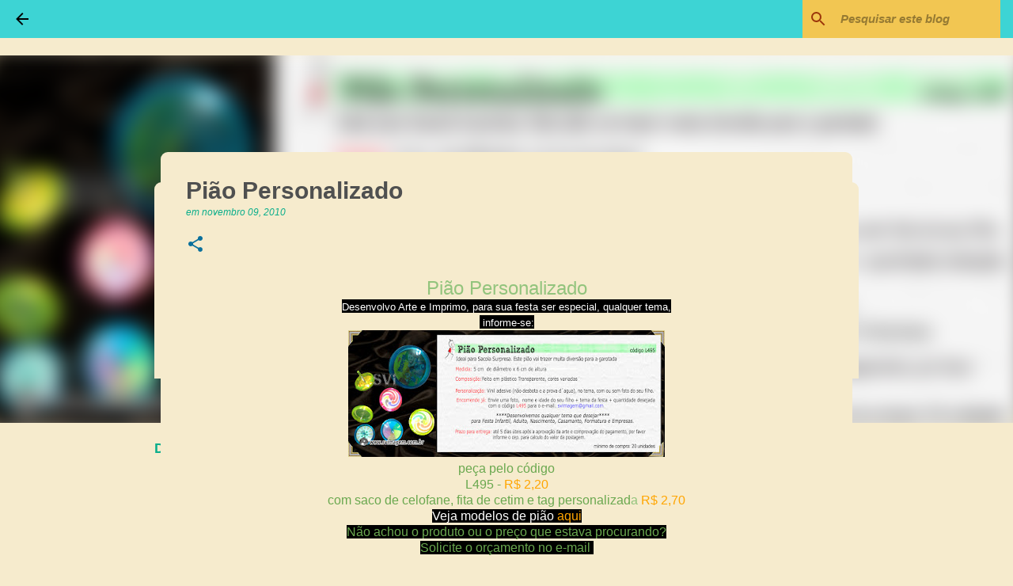

--- FILE ---
content_type: text/html; charset=UTF-8
request_url: http://blog.svimagem.com.br/2010/11/piao-personalizado.html
body_size: 31805
content:
<!DOCTYPE html>
<html dir='ltr' xmlns='http://www.w3.org/1999/xhtml' xmlns:b='http://www.google.com/2005/gml/b' xmlns:data='http://www.google.com/2005/gml/data' xmlns:expr='http://www.google.com/2005/gml/expr'>
<head>
<meta content='width=device-width, initial-scale=1' name='viewport'/>
<title>Pião Personalizado</title>
<meta content='text/html; charset=UTF-8' http-equiv='Content-Type'/>
<!-- Chrome, Firefox OS and Opera -->
<meta content='#f6ebcd' name='theme-color'/>
<!-- Windows Phone -->
<meta content='#f6ebcd' name='msapplication-navbutton-color'/>
<meta content='blogger' name='generator'/>
<link href='http://blog.svimagem.com.br/favicon.ico' rel='icon' type='image/x-icon'/>
<link href='http://blog.svimagem.com.br/2010/11/piao-personalizado.html' rel='canonical'/>
<link rel="alternate" type="application/atom+xml" title="SVImagemPersonalizados - Atom" href="http://blog.svimagem.com.br/feeds/posts/default" />
<link rel="alternate" type="application/rss+xml" title="SVImagemPersonalizados - RSS" href="http://blog.svimagem.com.br/feeds/posts/default?alt=rss" />
<link rel="service.post" type="application/atom+xml" title="SVImagemPersonalizados - Atom" href="https://www.blogger.com/feeds/5783990219339573560/posts/default" />

<link rel="alternate" type="application/atom+xml" title="SVImagemPersonalizados - Atom" href="http://blog.svimagem.com.br/feeds/4052192891324565012/comments/default" />
<!--Can't find substitution for tag [blog.ieCssRetrofitLinks]-->
<link href='https://blogger.googleusercontent.com/img/b/R29vZ2xl/AVvXsEiFbvkHyk_qk5tI8jOpSGe2RkxXfuNcBwz1oeRAGk_0sKwxjkhCEIr7DabbU8mdMJEDZWeA9sdCy0BuMxDle_9SnnQP1e9QWuw3jFsEoc4glqcsopMDtuJr465i-uiito4LGGId0ziklzMS/s400/L495+-+piao+personalizado.jpg' rel='image_src'/>
<meta content='http://blog.svimagem.com.br/2010/11/piao-personalizado.html' property='og:url'/>
<meta content='Pião Personalizado' property='og:title'/>
<meta content='' property='og:description'/>
<meta content='https://blogger.googleusercontent.com/img/b/R29vZ2xl/AVvXsEiFbvkHyk_qk5tI8jOpSGe2RkxXfuNcBwz1oeRAGk_0sKwxjkhCEIr7DabbU8mdMJEDZWeA9sdCy0BuMxDle_9SnnQP1e9QWuw3jFsEoc4glqcsopMDtuJr465i-uiito4LGGId0ziklzMS/w1200-h630-p-k-no-nu/L495+-+piao+personalizado.jpg' property='og:image'/>
<style type='text/css'>@font-face{font-family:'Merriweather';font-style:normal;font-weight:700;font-stretch:100%;font-display:swap;src:url(//fonts.gstatic.com/s/merriweather/v33/u-4D0qyriQwlOrhSvowK_l5UcA6zuSYEqOzpPe3HOZJ5eX1WtLaQwmYiScCmDxhtNOKl8yDrOSAaGV31CPDaYKfFQn0.woff2)format('woff2');unicode-range:U+0460-052F,U+1C80-1C8A,U+20B4,U+2DE0-2DFF,U+A640-A69F,U+FE2E-FE2F;}@font-face{font-family:'Merriweather';font-style:normal;font-weight:700;font-stretch:100%;font-display:swap;src:url(//fonts.gstatic.com/s/merriweather/v33/u-4D0qyriQwlOrhSvowK_l5UcA6zuSYEqOzpPe3HOZJ5eX1WtLaQwmYiScCmDxhtNOKl8yDrOSAaEF31CPDaYKfFQn0.woff2)format('woff2');unicode-range:U+0301,U+0400-045F,U+0490-0491,U+04B0-04B1,U+2116;}@font-face{font-family:'Merriweather';font-style:normal;font-weight:700;font-stretch:100%;font-display:swap;src:url(//fonts.gstatic.com/s/merriweather/v33/u-4D0qyriQwlOrhSvowK_l5UcA6zuSYEqOzpPe3HOZJ5eX1WtLaQwmYiScCmDxhtNOKl8yDrOSAaG131CPDaYKfFQn0.woff2)format('woff2');unicode-range:U+0102-0103,U+0110-0111,U+0128-0129,U+0168-0169,U+01A0-01A1,U+01AF-01B0,U+0300-0301,U+0303-0304,U+0308-0309,U+0323,U+0329,U+1EA0-1EF9,U+20AB;}@font-face{font-family:'Merriweather';font-style:normal;font-weight:700;font-stretch:100%;font-display:swap;src:url(//fonts.gstatic.com/s/merriweather/v33/u-4D0qyriQwlOrhSvowK_l5UcA6zuSYEqOzpPe3HOZJ5eX1WtLaQwmYiScCmDxhtNOKl8yDrOSAaGl31CPDaYKfFQn0.woff2)format('woff2');unicode-range:U+0100-02BA,U+02BD-02C5,U+02C7-02CC,U+02CE-02D7,U+02DD-02FF,U+0304,U+0308,U+0329,U+1D00-1DBF,U+1E00-1E9F,U+1EF2-1EFF,U+2020,U+20A0-20AB,U+20AD-20C0,U+2113,U+2C60-2C7F,U+A720-A7FF;}@font-face{font-family:'Merriweather';font-style:normal;font-weight:700;font-stretch:100%;font-display:swap;src:url(//fonts.gstatic.com/s/merriweather/v33/u-4D0qyriQwlOrhSvowK_l5UcA6zuSYEqOzpPe3HOZJ5eX1WtLaQwmYiScCmDxhtNOKl8yDrOSAaFF31CPDaYKfF.woff2)format('woff2');unicode-range:U+0000-00FF,U+0131,U+0152-0153,U+02BB-02BC,U+02C6,U+02DA,U+02DC,U+0304,U+0308,U+0329,U+2000-206F,U+20AC,U+2122,U+2191,U+2193,U+2212,U+2215,U+FEFF,U+FFFD;}</style>
<style id='page-skin-1' type='text/css'><!--
/*! normalize.css v3.0.1 | MIT License | git.io/normalize */html{font-family:sans-serif;-ms-text-size-adjust:100%;-webkit-text-size-adjust:100%}body{margin:0}article,aside,details,figcaption,figure,footer,header,hgroup,main,nav,section,summary{display:block}audio,canvas,progress,video{display:inline-block;vertical-align:baseline}audio:not([controls]){display:none;height:0}[hidden],template{display:none}a{background:transparent}a:active,a:hover{outline:0}abbr[title]{border-bottom:1px dotted}b,strong{font-weight:bold}dfn{font-style:italic}h1{font-size:2em;margin:.67em 0}mark{background:#ff0;color:#000}small{font-size:80%}sub,sup{font-size:75%;line-height:0;position:relative;vertical-align:baseline}sup{top:-0.5em}sub{bottom:-0.25em}img{border:0}svg:not(:root){overflow:hidden}figure{margin:1em 40px}hr{-moz-box-sizing:content-box;box-sizing:content-box;height:0}pre{overflow:auto}code,kbd,pre,samp{font-family:monospace,monospace;font-size:1em}button,input,optgroup,select,textarea{color:inherit;font:inherit;margin:0}button{overflow:visible}button,select{text-transform:none}button,html input[type="button"],input[type="reset"],input[type="submit"]{-webkit-appearance:button;cursor:pointer}button[disabled],html input[disabled]{cursor:default}button::-moz-focus-inner,input::-moz-focus-inner{border:0;padding:0}input{line-height:normal}input[type="checkbox"],input[type="radio"]{box-sizing:border-box;padding:0}input[type="number"]::-webkit-inner-spin-button,input[type="number"]::-webkit-outer-spin-button{height:auto}input[type="search"]{-webkit-appearance:textfield;-moz-box-sizing:content-box;-webkit-box-sizing:content-box;box-sizing:content-box}input[type="search"]::-webkit-search-cancel-button,input[type="search"]::-webkit-search-decoration{-webkit-appearance:none}fieldset{border:1px solid #c0c0c0;margin:0 2px;padding:.35em .625em .75em}legend{border:0;padding:0}textarea{overflow:auto}optgroup{font-weight:bold}table{border-collapse:collapse;border-spacing:0}td,th{padding:0}
/*!************************************************
* Blogger Template Style
* Name: Emporio
**************************************************/
body{
overflow-wrap:break-word;
word-break:break-word;
word-wrap:break-word
}
.hidden{
display:none
}
.invisible{
visibility:hidden
}
.container::after,.float-container::after{
clear:both;
content:'';
display:table
}
.clearboth{
clear:both
}
#comments .comment .comment-actions,.subscribe-popup .FollowByEmail .follow-by-email-submit{
background:0 0;
border:0;
box-shadow:none;
color:#360a9c;
cursor:pointer;
font-size:14px;
font-weight:700;
outline:0;
text-decoration:none;
text-transform:uppercase;
width:auto
}
.dim-overlay{
background-color:rgba(0,0,0,.54);
height:100vh;
left:0;
position:fixed;
top:0;
width:100%
}
#sharing-dim-overlay{
background-color:transparent
}
input::-ms-clear{
display:none
}
.blogger-logo,.svg-icon-24.blogger-logo{
fill:#ff9800;
opacity:1
}
.skip-navigation{
background-color:#fff;
box-sizing:border-box;
color:#000;
display:block;
height:0;
left:0;
line-height:50px;
overflow:hidden;
padding-top:0;
position:fixed;
text-align:center;
top:0;
-webkit-transition:box-shadow .3s,height .3s,padding-top .3s;
transition:box-shadow .3s,height .3s,padding-top .3s;
width:100%;
z-index:900
}
.skip-navigation:focus{
box-shadow:0 4px 5px 0 rgba(0,0,0,.14),0 1px 10px 0 rgba(0,0,0,.12),0 2px 4px -1px rgba(0,0,0,.2);
height:50px
}
#main{
outline:0
}
.main-heading{
position:absolute;
clip:rect(1px,1px,1px,1px);
padding:0;
border:0;
height:1px;
width:1px;
overflow:hidden
}
.Attribution{
margin-top:1em;
text-align:center
}
.Attribution .blogger img,.Attribution .blogger svg{
vertical-align:bottom
}
.Attribution .blogger img{
margin-right:.5em
}
.Attribution div{
line-height:24px;
margin-top:.5em
}
.Attribution .copyright,.Attribution .image-attribution{
font-size:.7em;
margin-top:1.5em
}
.BLOG_mobile_video_class{
display:none
}
.bg-photo{
background-attachment:scroll!important
}
body .CSS_LIGHTBOX{
z-index:900
}
.extendable .show-less,.extendable .show-more{
border-color:#360a9c;
color:#360a9c;
margin-top:8px
}
.extendable .show-less.hidden,.extendable .show-more.hidden{
display:none
}
.inline-ad{
display:none;
max-width:100%;
overflow:hidden
}
.adsbygoogle{
display:block
}
#cookieChoiceInfo{
bottom:0;
top:auto
}
iframe.b-hbp-video{
border:0
}
.post-body img{
max-width:100%
}
.post-body iframe{
max-width:100%
}
.post-body a[imageanchor="1"]{
display:inline-block
}
.byline{
margin-right:1em
}
.byline:last-child{
margin-right:0
}
.link-copied-dialog{
max-width:520px;
outline:0
}
.link-copied-dialog .modal-dialog-buttons{
margin-top:8px
}
.link-copied-dialog .goog-buttonset-default{
background:0 0;
border:0
}
.link-copied-dialog .goog-buttonset-default:focus{
outline:0
}
.paging-control-container{
margin-bottom:16px
}
.paging-control-container .paging-control{
display:inline-block
}
.paging-control-container .comment-range-text::after,.paging-control-container .paging-control{
color:#360a9c
}
.paging-control-container .comment-range-text,.paging-control-container .paging-control{
margin-right:8px
}
.paging-control-container .comment-range-text::after,.paging-control-container .paging-control::after{
content:'\00B7';
cursor:default;
padding-left:8px;
pointer-events:none
}
.paging-control-container .comment-range-text:last-child::after,.paging-control-container .paging-control:last-child::after{
content:none
}
.byline.reactions iframe{
height:20px
}
.b-notification{
color:#000;
background-color:#fff;
border-bottom:solid 1px #000;
box-sizing:border-box;
padding:16px 32px;
text-align:center
}
.b-notification.visible{
-webkit-transition:margin-top .3s cubic-bezier(.4,0,.2,1);
transition:margin-top .3s cubic-bezier(.4,0,.2,1)
}
.b-notification.invisible{
position:absolute
}
.b-notification-close{
position:absolute;
right:8px;
top:8px
}
.no-posts-message{
line-height:40px;
text-align:center
}
@media screen and (max-width:745px){
body.item-view .post-body a[imageanchor="1"][style*="float: left;"],body.item-view .post-body a[imageanchor="1"][style*="float: right;"]{
float:none!important;
clear:none!important
}
body.item-view .post-body a[imageanchor="1"] img{
display:block;
height:auto;
margin:0 auto
}
body.item-view .post-body>.separator:first-child>a[imageanchor="1"]:first-child{
margin-top:20px
}
.post-body a[imageanchor]{
display:block
}
body.item-view .post-body a[imageanchor="1"]{
margin-left:0!important;
margin-right:0!important
}
body.item-view .post-body a[imageanchor="1"]+a[imageanchor="1"]{
margin-top:16px
}
}
.item-control{
display:none
}
#comments{
border-top:1px dashed rgba(0,0,0,.54);
margin-top:20px;
padding:20px
}
#comments .comment-thread ol{
margin:0;
padding-left:0;
padding-left:0
}
#comments .comment .comment-replybox-single,#comments .comment-thread .comment-replies{
margin-left:60px
}
#comments .comment-thread .thread-count{
display:none
}
#comments .comment{
list-style-type:none;
padding:0 0 30px;
position:relative
}
#comments .comment .comment{
padding-bottom:8px
}
.comment .avatar-image-container{
position:absolute
}
.comment .avatar-image-container img{
border-radius:50%
}
.avatar-image-container svg,.comment .avatar-image-container .avatar-icon{
border-radius:50%;
border:solid 1px #0a709c;
box-sizing:border-box;
fill:#0a709c;
height:35px;
margin:0;
padding:7px;
width:35px
}
.comment .comment-block{
margin-top:10px;
margin-left:60px;
padding-bottom:0
}
#comments .comment-author-header-wrapper{
margin-left:40px
}
#comments .comment .thread-expanded .comment-block{
padding-bottom:20px
}
#comments .comment .comment-header .user,#comments .comment .comment-header .user a{
color:#4f5050;
font-style:normal;
font-weight:700
}
#comments .comment .comment-actions{
bottom:0;
margin-bottom:15px;
position:absolute
}
#comments .comment .comment-actions>*{
margin-right:8px
}
#comments .comment .comment-header .datetime{
bottom:0;
color:rgba(79,80,80,.54);
display:inline-block;
font-size:13px;
font-style:italic;
margin-left:8px
}
#comments .comment .comment-footer .comment-timestamp a,#comments .comment .comment-header .datetime a{
color:rgba(79,80,80,.54)
}
#comments .comment .comment-content,.comment .comment-body{
margin-top:12px;
word-break:break-word
}
.comment-body{
margin-bottom:12px
}
#comments.embed[data-num-comments="0"]{
border:0;
margin-top:0;
padding-top:0
}
#comments.embed[data-num-comments="0"] #comment-post-message,#comments.embed[data-num-comments="0"] div.comment-form>p,#comments.embed[data-num-comments="0"] p.comment-footer{
display:none
}
#comment-editor-src{
display:none
}
.comments .comments-content .loadmore.loaded{
max-height:0;
opacity:0;
overflow:hidden
}
.extendable .remaining-items{
height:0;
overflow:hidden;
-webkit-transition:height .3s cubic-bezier(.4,0,.2,1);
transition:height .3s cubic-bezier(.4,0,.2,1)
}
.extendable .remaining-items.expanded{
height:auto
}
.svg-icon-24,.svg-icon-24-button{
cursor:pointer;
height:24px;
width:24px;
min-width:24px
}
.touch-icon{
margin:-12px;
padding:12px
}
.touch-icon:active,.touch-icon:focus{
background-color:rgba(153,153,153,.4);
border-radius:50%
}
svg:not(:root).touch-icon{
overflow:visible
}
html[dir=rtl] .rtl-reversible-icon{
-webkit-transform:scaleX(-1);
-ms-transform:scaleX(-1);
transform:scaleX(-1)
}
.svg-icon-24-button,.touch-icon-button{
background:0 0;
border:0;
margin:0;
outline:0;
padding:0
}
.touch-icon-button .touch-icon:active,.touch-icon-button .touch-icon:focus{
background-color:transparent
}
.touch-icon-button:active .touch-icon,.touch-icon-button:focus .touch-icon{
background-color:rgba(153,153,153,.4);
border-radius:50%
}
.Profile .default-avatar-wrapper .avatar-icon{
border-radius:50%;
border:solid 1px #0a709c;
box-sizing:border-box;
fill:#0a709c;
margin:0
}
.Profile .individual .default-avatar-wrapper .avatar-icon{
padding:25px
}
.Profile .individual .avatar-icon,.Profile .individual .profile-img{
height:90px;
width:90px
}
.Profile .team .default-avatar-wrapper .avatar-icon{
padding:8px
}
.Profile .team .avatar-icon,.Profile .team .default-avatar-wrapper,.Profile .team .profile-img{
height:40px;
width:40px
}
.snippet-container{
margin:0;
position:relative;
overflow:hidden
}
.snippet-fade{
bottom:0;
box-sizing:border-box;
position:absolute;
width:96px
}
.snippet-fade{
right:0
}
.snippet-fade:after{
content:'\2026'
}
.snippet-fade:after{
float:right
}
.centered-top-container.sticky{
left:0;
position:fixed;
right:0;
top:0;
width:auto;
z-index:8;
-webkit-transition-property:opacity,-webkit-transform;
transition-property:opacity,-webkit-transform;
transition-property:transform,opacity;
transition-property:transform,opacity,-webkit-transform;
-webkit-transition-duration:.2s;
transition-duration:.2s;
-webkit-transition-timing-function:cubic-bezier(.4,0,.2,1);
transition-timing-function:cubic-bezier(.4,0,.2,1)
}
.centered-top-placeholder{
display:none
}
.collapsed-header .centered-top-placeholder{
display:block
}
.centered-top-container .Header .replaced h1,.centered-top-placeholder .Header .replaced h1{
display:none
}
.centered-top-container.sticky .Header .replaced h1{
display:block
}
.centered-top-container.sticky .Header .header-widget{
background:0 0
}
.centered-top-container.sticky .Header .header-image-wrapper{
display:none
}
.centered-top-container img,.centered-top-placeholder img{
max-width:100%
}
.collapsible{
-webkit-transition:height .3s cubic-bezier(.4,0,.2,1);
transition:height .3s cubic-bezier(.4,0,.2,1)
}
.collapsible,.collapsible>summary{
display:block;
overflow:hidden
}
.collapsible>:not(summary){
display:none
}
.collapsible[open]>:not(summary){
display:block
}
.collapsible:focus,.collapsible>summary:focus{
outline:0
}
.collapsible>summary{
cursor:pointer;
display:block;
padding:0
}
.collapsible:focus>summary,.collapsible>summary:focus{
background-color:transparent
}
.collapsible>summary::-webkit-details-marker{
display:none
}
.collapsible-title{
-webkit-box-align:center;
-webkit-align-items:center;
-ms-flex-align:center;
align-items:center;
display:-webkit-box;
display:-webkit-flex;
display:-ms-flexbox;
display:flex
}
.collapsible-title .title{
-webkit-box-flex:1;
-webkit-flex:1 1 auto;
-ms-flex:1 1 auto;
flex:1 1 auto;
-webkit-box-ordinal-group:1;
-webkit-order:0;
-ms-flex-order:0;
order:0;
overflow:hidden;
text-overflow:ellipsis;
white-space:nowrap
}
.collapsible-title .chevron-down,.collapsible[open] .collapsible-title .chevron-up{
display:block
}
.collapsible-title .chevron-up,.collapsible[open] .collapsible-title .chevron-down{
display:none
}
.flat-button{
cursor:pointer;
display:inline-block;
font-weight:700;
text-transform:uppercase;
border-radius:2px;
padding:8px;
margin:-8px
}
.flat-icon-button{
background:0 0;
border:0;
margin:0;
outline:0;
padding:0;
margin:-12px;
padding:12px;
cursor:pointer;
box-sizing:content-box;
display:inline-block;
line-height:0
}
.flat-icon-button,.flat-icon-button .splash-wrapper{
border-radius:50%
}
.flat-icon-button .splash.animate{
-webkit-animation-duration:.3s;
animation-duration:.3s
}
body#layout .bg-photo,body#layout .bg-photo-overlay{
display:none
}
body#layout .page_body{
padding:0;
position:relative;
top:0
}
body#layout .page{
display:inline-block;
left:inherit;
position:relative;
vertical-align:top;
width:540px
}
body#layout .centered{
max-width:954px
}
body#layout .navigation{
display:none
}
body#layout .sidebar-container{
display:inline-block;
width:40%
}
body#layout .hamburger-menu,body#layout .search{
display:none
}
.overflowable-container{
max-height:42px;
overflow:hidden;
position:relative
}
.overflow-button{
cursor:pointer
}
#overflowable-dim-overlay{
background:0 0
}
.overflow-popup{
box-shadow:0 2px 2px 0 rgba(0,0,0,.14),0 3px 1px -2px rgba(0,0,0,.2),0 1px 5px 0 rgba(0,0,0,.12);
background-color:#f6ebcd;
left:0;
max-width:calc(100% - 32px);
position:absolute;
top:0;
visibility:hidden;
z-index:101
}
.overflow-popup ul{
list-style:none
}
.overflow-popup .tabs li,.overflow-popup li{
display:block;
height:auto
}
.overflow-popup .tabs li{
padding-left:0;
padding-right:0
}
.overflow-button.hidden,.overflow-popup .tabs li.hidden,.overflow-popup li.hidden{
display:none
}
.widget.Sharing .sharing-button{
display:none
}
.widget.Sharing .sharing-buttons li{
padding:0
}
.widget.Sharing .sharing-buttons li span{
display:none
}
.post-share-buttons{
position:relative
}
.centered-bottom .share-buttons .svg-icon-24,.share-buttons .svg-icon-24{
fill:#0a709c
}
.sharing-open.touch-icon-button:active .touch-icon,.sharing-open.touch-icon-button:focus .touch-icon{
background-color:transparent
}
.share-buttons{
background-color:#f6ebcd;
border-radius:2px;
box-shadow:0 2px 2px 0 rgba(0,0,0,.14),0 3px 1px -2px rgba(0,0,0,.2),0 1px 5px 0 rgba(0,0,0,.12);
color:#0a709c;
list-style:none;
margin:0;
padding:8px 0;
position:absolute;
top:-11px;
min-width:200px;
z-index:101
}
.share-buttons.hidden{
display:none
}
.sharing-button{
background:0 0;
border:0;
margin:0;
outline:0;
padding:0;
cursor:pointer
}
.share-buttons li{
margin:0;
height:48px
}
.share-buttons li:last-child{
margin-bottom:0
}
.share-buttons li .sharing-platform-button{
box-sizing:border-box;
cursor:pointer;
display:block;
height:100%;
margin-bottom:0;
padding:0 16px;
position:relative;
width:100%
}
.share-buttons li .sharing-platform-button:focus,.share-buttons li .sharing-platform-button:hover{
background-color:rgba(128,128,128,.1);
outline:0
}
.share-buttons li svg[class*=" sharing-"],.share-buttons li svg[class^=sharing-]{
position:absolute;
top:10px
}
.share-buttons li span.sharing-platform-button{
position:relative;
top:0
}
.share-buttons li .platform-sharing-text{
display:block;
font-size:16px;
line-height:48px;
white-space:nowrap
}
.share-buttons li .platform-sharing-text{
margin-left:56px
}
.sidebar-container{
background-color:#f6ebcd;
max-width:280px;
overflow-y:auto;
-webkit-transition-property:-webkit-transform;
transition-property:-webkit-transform;
transition-property:transform;
transition-property:transform,-webkit-transform;
-webkit-transition-duration:.3s;
transition-duration:.3s;
-webkit-transition-timing-function:cubic-bezier(0,0,.2,1);
transition-timing-function:cubic-bezier(0,0,.2,1);
width:280px;
z-index:101;
-webkit-overflow-scrolling:touch
}
.sidebar-container .navigation{
line-height:0;
padding:16px
}
.sidebar-container .sidebar-back{
cursor:pointer
}
.sidebar-container .widget{
background:0 0;
margin:0 16px;
padding:16px 0
}
.sidebar-container .widget .title{
color:#ee592d;
margin:0
}
.sidebar-container .widget ul{
list-style:none;
margin:0;
padding:0
}
.sidebar-container .widget ul ul{
margin-left:1em
}
.sidebar-container .widget li{
font-size:16px;
line-height:normal
}
.sidebar-container .widget+.widget{
border-top:1px solid rgba(0, 0, 0, 0.12)
}
.BlogArchive li{
margin:16px 0
}
.BlogArchive li:last-child{
margin-bottom:0
}
.Label li a{
display:inline-block
}
.BlogArchive .post-count,.Label .label-count{
float:right;
margin-left:.25em
}
.BlogArchive .post-count::before,.Label .label-count::before{
content:'('
}
.BlogArchive .post-count::after,.Label .label-count::after{
content:')'
}
.widget.Translate .skiptranslate>div{
display:block!important
}
.widget.Profile .profile-link{
display:-webkit-box;
display:-webkit-flex;
display:-ms-flexbox;
display:flex
}
.widget.Profile .team-member .default-avatar-wrapper,.widget.Profile .team-member .profile-img{
-webkit-box-flex:0;
-webkit-flex:0 0 auto;
-ms-flex:0 0 auto;
flex:0 0 auto;
margin-right:1em
}
.widget.Profile .individual .profile-link{
-webkit-box-orient:vertical;
-webkit-box-direction:normal;
-webkit-flex-direction:column;
-ms-flex-direction:column;
flex-direction:column
}
.widget.Profile .team .profile-link .profile-name{
-webkit-align-self:center;
-ms-flex-item-align:center;
-ms-grid-row-align:center;
align-self:center;
display:block;
-webkit-box-flex:1;
-webkit-flex:1 1 auto;
-ms-flex:1 1 auto;
flex:1 1 auto
}
.dim-overlay{
background-color:rgba(0,0,0,.54);
z-index:100
}
body.sidebar-visible{
overflow-y:hidden
}
@media screen and (max-width:680px){
.sidebar-container{
bottom:0;
position:fixed;
top:0;
left:auto;
right:0
}
.sidebar-container.sidebar-invisible{
-webkit-transition-timing-function:cubic-bezier(.4,0,.6,1);
transition-timing-function:cubic-bezier(.4,0,.6,1);
-webkit-transform:translateX(100%);
-ms-transform:translateX(100%);
transform:translateX(100%)
}
}
.dialog{
box-shadow:0 2px 2px 0 rgba(0,0,0,.14),0 3px 1px -2px rgba(0,0,0,.2),0 1px 5px 0 rgba(0,0,0,.12);
background:#f6ebcd;
box-sizing:border-box;
color:#444444;
padding:30px;
position:fixed;
text-align:center;
width:calc(100% - 24px);
z-index:101
}
.dialog input[type=email],.dialog input[type=text]{
background-color:transparent;
border:0;
border-bottom:solid 1px rgba(11,174,139,.12);
color:#444444;
display:block;
font-family:Verdana, Geneva, sans-serif;
font-size:16px;
line-height:24px;
margin:auto;
padding-bottom:7px;
outline:0;
text-align:center;
width:100%
}
.dialog input[type=email]::-webkit-input-placeholder,.dialog input[type=text]::-webkit-input-placeholder{
color:rgba(68,68,68,.5)
}
.dialog input[type=email]::-moz-placeholder,.dialog input[type=text]::-moz-placeholder{
color:rgba(68,68,68,.5)
}
.dialog input[type=email]:-ms-input-placeholder,.dialog input[type=text]:-ms-input-placeholder{
color:rgba(68,68,68,.5)
}
.dialog input[type=email]::placeholder,.dialog input[type=text]::placeholder{
color:rgba(68,68,68,.5)
}
.dialog input[type=email]:focus,.dialog input[type=text]:focus{
border-bottom:solid 2px #0a709c;
padding-bottom:6px
}
.dialog input.no-cursor{
color:transparent;
text-shadow:0 0 0 #444444
}
.dialog input.no-cursor:focus{
outline:0
}
.dialog input.no-cursor:focus{
outline:0
}
.dialog input[type=submit]{
font-family:Verdana, Geneva, sans-serif
}
.dialog .goog-buttonset-default{
color:#0a709c
}
.loading-spinner-large{
-webkit-animation:mspin-rotate 1.568s infinite linear;
animation:mspin-rotate 1.568s infinite linear;
height:48px;
overflow:hidden;
position:absolute;
width:48px;
z-index:200
}
.loading-spinner-large>div{
-webkit-animation:mspin-revrot 5332ms infinite steps(4);
animation:mspin-revrot 5332ms infinite steps(4)
}
.loading-spinner-large>div>div{
-webkit-animation:mspin-singlecolor-large-film 1333ms infinite steps(81);
animation:mspin-singlecolor-large-film 1333ms infinite steps(81);
background-size:100%;
height:48px;
width:3888px
}
.mspin-black-large>div>div,.mspin-grey_54-large>div>div{
background-image:url(https://www.blogblog.com/indie/mspin_black_large.svg)
}
.mspin-white-large>div>div{
background-image:url(https://www.blogblog.com/indie/mspin_white_large.svg)
}
.mspin-grey_54-large{
opacity:.54
}
@-webkit-keyframes mspin-singlecolor-large-film{
from{
-webkit-transform:translateX(0);
transform:translateX(0)
}
to{
-webkit-transform:translateX(-3888px);
transform:translateX(-3888px)
}
}
@keyframes mspin-singlecolor-large-film{
from{
-webkit-transform:translateX(0);
transform:translateX(0)
}
to{
-webkit-transform:translateX(-3888px);
transform:translateX(-3888px)
}
}
@-webkit-keyframes mspin-rotate{
from{
-webkit-transform:rotate(0);
transform:rotate(0)
}
to{
-webkit-transform:rotate(360deg);
transform:rotate(360deg)
}
}
@keyframes mspin-rotate{
from{
-webkit-transform:rotate(0);
transform:rotate(0)
}
to{
-webkit-transform:rotate(360deg);
transform:rotate(360deg)
}
}
@-webkit-keyframes mspin-revrot{
from{
-webkit-transform:rotate(0);
transform:rotate(0)
}
to{
-webkit-transform:rotate(-360deg);
transform:rotate(-360deg)
}
}
@keyframes mspin-revrot{
from{
-webkit-transform:rotate(0);
transform:rotate(0)
}
to{
-webkit-transform:rotate(-360deg);
transform:rotate(-360deg)
}
}
.subscribe-popup{
max-width:364px
}
.subscribe-popup h3{
color:#4f5050;
font-size:1.8em;
margin-top:0
}
.subscribe-popup .FollowByEmail h3{
display:none
}
.subscribe-popup .FollowByEmail .follow-by-email-submit{
color:#0a709c;
display:inline-block;
margin:0 auto;
margin-top:24px;
width:auto;
white-space:normal
}
.subscribe-popup .FollowByEmail .follow-by-email-submit:disabled{
cursor:default;
opacity:.3
}
@media (max-width:800px){
.blog-name div.widget.Subscribe{
margin-bottom:16px
}
body.item-view .blog-name div.widget.Subscribe{
margin:8px auto 16px auto;
width:100%
}
}
.sidebar-container .svg-icon-24{
fill:#0a709c
}
.centered-top .svg-icon-24{
fill:#000000
}
.centered-bottom .svg-icon-24.touch-icon,.centered-bottom a .svg-icon-24,.centered-bottom button .svg-icon-24{
fill:#360a9c
}
.post-wrapper .svg-icon-24.touch-icon,.post-wrapper a .svg-icon-24,.post-wrapper button .svg-icon-24{
fill:#0a709c
}
.centered-bottom .share-buttons .svg-icon-24,.share-buttons .svg-icon-24{
fill:#0a709c
}
.svg-icon-24.hamburger-menu{
fill:#360a9c
}
body#layout .page_body{
padding:0;
position:relative;
top:0
}
body#layout .page{
display:inline-block;
left:inherit;
position:relative;
vertical-align:top;
width:540px
}
body{
background:#f7f7f7 none repeat scroll top left;
background-color:#f6ebcd;
background-size:cover;
color:#0bae8b;
font:normal normal 16px Verdana, Geneva, sans-serif;
margin:0;
min-height:100vh
}
h3,h3.title{
color:#0bae8b
}
.post-wrapper .post-title,.post-wrapper .post-title a,.post-wrapper .post-title a:hover,.post-wrapper .post-title a:visited{
color:#4f5050
}
a{
color:#360a9c;
font-style:normal;
text-decoration:none
}
a:visited{
color:#7d5dd9
}
a:hover{
color:#360a9c
}
blockquote{
color:#0a709c;
font:normal normal 16px Verdana, Geneva, sans-serif;
font-size:x-large;
font-style:italic;
font-weight:300;
text-align:center
}
.dim-overlay{
z-index:100
}
.page{
box-sizing:border-box;
display:-webkit-box;
display:-webkit-flex;
display:-ms-flexbox;
display:flex;
-webkit-box-orient:vertical;
-webkit-box-direction:normal;
-webkit-flex-direction:column;
-ms-flex-direction:column;
flex-direction:column;
min-height:100vh;
padding-bottom:1em
}
.page>*{
-webkit-box-flex:0;
-webkit-flex:0 0 auto;
-ms-flex:0 0 auto;
flex:0 0 auto
}
.page>#footer{
margin-top:auto
}
.bg-photo-container{
overflow:hidden
}
.bg-photo-container,.bg-photo-container .bg-photo{
height:464px;
width:100%
}
.bg-photo-container .bg-photo{
background-position:center;
background-size:cover;
z-index:-1
}
.centered{
margin:0 auto;
position:relative;
width:1482px
}
.centered .main,.centered .main-container{
float:left
}
.centered .main{
padding-bottom:1em
}
.centered .centered-bottom::after{
clear:both;
content:'';
display:table
}
@media (min-width:1626px){
.page_body.has-vertical-ads .centered{
width:1625px
}
}
@media (min-width:1225px) and (max-width:1482px){
.centered{
width:1081px
}
}
@media (min-width:1225px) and (max-width:1625px){
.page_body.has-vertical-ads .centered{
width:1224px
}
}
@media (max-width:1224px){
.centered{
width:680px
}
}
@media (max-width:680px){
.centered{
max-width:600px;
width:100%
}
}
.feed-view .post-wrapper.hero,.main,.main-container,.post-filter-message,.top-nav .section{
width:1187px
}
@media (min-width:1225px) and (max-width:1482px){
.feed-view .post-wrapper.hero,.main,.main-container,.post-filter-message,.top-nav .section{
width:786px
}
}
@media (min-width:1225px) and (max-width:1625px){
.feed-view .page_body.has-vertical-ads .post-wrapper.hero,.page_body.has-vertical-ads .feed-view .post-wrapper.hero,.page_body.has-vertical-ads .main,.page_body.has-vertical-ads .main-container,.page_body.has-vertical-ads .post-filter-message,.page_body.has-vertical-ads .top-nav .section{
width:786px
}
}
@media (max-width:1224px){
.feed-view .post-wrapper.hero,.main,.main-container,.post-filter-message,.top-nav .section{
width:auto
}
}
.widget .title{
font-size:18px;
line-height:28px;
margin:18px 0
}
.extendable .show-less,.extendable .show-more{
color:#0bae8b;
font:normal normal 12px Verdana, Geneva, sans-serif;
cursor:pointer;
text-transform:uppercase;
margin:0 -16px;
padding:16px
}
.widget.Profile{
font:normal normal 16px Verdana, Geneva, sans-serif
}
.sidebar-container .widget.Profile{
padding:16px
}
.widget.Profile h2{
display:none
}
.widget.Profile .title{
margin:16px 32px
}
.widget.Profile .profile-img{
border-radius:50%
}
.widget.Profile .individual{
display:-webkit-box;
display:-webkit-flex;
display:-ms-flexbox;
display:flex
}
.widget.Profile .individual .profile-info{
-webkit-align-self:center;
-ms-flex-item-align:center;
-ms-grid-row-align:center;
align-self:center;
margin-left:16px
}
.widget.Profile .profile-datablock{
margin-top:0;
margin-bottom:.75em
}
.widget.Profile .profile-link{
background-image:none!important;
font-family:inherit;
overflow:hidden;
max-width:100%
}
.widget.Profile .individual .profile-link{
margin:0 -10px;
padding:0 10px;
display:block
}
.widget.Profile .individual .profile-data a.profile-link.g-profile,.widget.Profile .team a.profile-link.g-profile .profile-name{
font:normal normal 16px Verdana, Geneva, sans-serif;
color:#ee592d;
margin-bottom:.75em
}
.widget.Profile .individual .profile-data a.profile-link.g-profile{
line-height:1.25
}
.widget.Profile .individual>a:first-child{
-webkit-flex-shrink:0;
-ms-flex-negative:0;
flex-shrink:0
}
.widget.Profile .profile-textblock{
display:none
}
.widget.Profile dd{
margin:0
}
.widget.Profile ul{
list-style:none;
padding:0
}
.widget.Profile ul li{
margin:10px 0 30px
}
.widget.Profile .team .extendable,.widget.Profile .team .extendable .first-items,.widget.Profile .team .extendable .remaining-items{
margin:0;
padding:0;
max-width:100%
}
.widget.Profile .team-member .profile-name-container{
-webkit-box-flex:0;
-webkit-flex:0 1 auto;
-ms-flex:0 1 auto;
flex:0 1 auto
}
.widget.Profile .team .extendable .show-less,.widget.Profile .team .extendable .show-more{
position:relative;
left:56px
}
#comments a,.post-wrapper a{
color:#0a709c
}
div.widget.Blog .blog-posts .post-outer{
border:0
}
div.widget.Blog .post-outer{
padding-bottom:0
}
.post .thumb{
float:left;
height:20%;
width:20%
}
.no-posts-message,.status-msg-body{
margin:10px 0
}
.blog-pager{
text-align:center
}
.post-title{
margin:0
}
.post-title,.post-title a{
font:normal bold 30px Verdana, Geneva, sans-serif
}
.post-body{
color:#444444;
display:block;
font:normal normal 16px Verdana, Geneva, sans-serif;
line-height:20px;
margin:0
}
.post-snippet{
color:#444444;
font:normal normal 14px Verdana, Geneva, sans-serif;
line-height:24px;
margin:8px 0;
max-height:72px
}
.post-snippet .snippet-fade{
background:-webkit-linear-gradient(left,#f6ebcd 0,#f6ebcd 20%,rgba(246, 235, 205, 0) 100%);
background:linear-gradient(to left,#f6ebcd 0,#f6ebcd 20%,rgba(246, 235, 205, 0) 100%);
color:#444444;
bottom:0;
position:absolute
}
.post-body img{
height:inherit;
max-width:100%
}
.byline,.byline.post-author a,.byline.post-timestamp a{
color:#0bae8b;
font:italic normal 12px Verdana, Geneva, sans-serif
}
.byline.post-author{
text-transform:lowercase
}
.byline.post-author a{
text-transform:none
}
.item-byline .byline,.post-header .byline{
margin-right:0
}
.post-share-buttons .share-buttons{
background:#f6ebcd;
color:#0a709c;
font:normal normal 14px Verdana, Geneva, sans-serif
}
.tr-caption{
color:#757575;
font:normal normal 16px Verdana, Geneva, sans-serif;
font-size:1.1em;
font-style:italic
}
.post-filter-message{
background-color:#f6ebcd;
box-sizing:border-box;
color:#0bae8b;
display:-webkit-box;
display:-webkit-flex;
display:-ms-flexbox;
display:flex;
font:italic bold 18px Verdana, Geneva, sans-serif;
margin-bottom:16px;
margin-top:32px;
padding:12px 16px
}
.post-filter-message>div:first-child{
-webkit-box-flex:1;
-webkit-flex:1 0 auto;
-ms-flex:1 0 auto;
flex:1 0 auto
}
.post-filter-message a{
color:#0bae8b;
font:normal normal 12px Verdana, Geneva, sans-serif;
cursor:pointer;
text-transform:uppercase;
color:#6aa84f;
padding-left:30px;
white-space:nowrap
}
.post-filter-message .search-label,.post-filter-message .search-query{
font-style:italic;
quotes:'\201c' '\201d' '\2018' '\2019'
}
.post-filter-message .search-label::before,.post-filter-message .search-query::before{
content:open-quote
}
.post-filter-message .search-label::after,.post-filter-message .search-query::after{
content:close-quote
}
#blog-pager{
margin-top:2em;
margin-bottom:1em
}
#blog-pager a{
color:#0bae8b;
font:normal normal 12px Verdana, Geneva, sans-serif;
cursor:pointer;
text-transform:uppercase
}
.Label{
overflow-x:hidden
}
.Label ul{
list-style:none;
padding:0
}
.Label li{
display:inline-block;
overflow:hidden;
max-width:100%;
text-overflow:ellipsis;
white-space:nowrap
}
.Label .first-ten{
margin-top:16px
}
.Label .show-all{
border-color:#360a9c;
color:#360a9c;
cursor:pointer;
display:inline-block;
font-style:normal;
margin-top:8px;
text-transform:uppercase
}
.Label .show-all.hidden{
display:inline-block
}
.Label li a,.Label span.label-size,.byline.post-labels a{
background-color:rgba(10,112,156,.1);
border-radius:2px;
color:#0a709c;
cursor:pointer;
display:inline-block;
font:normal normal 14px Verdana, Geneva, sans-serif;
line-height:1.5;
margin:4px 4px 4px 0;
padding:4px 8px;
text-transform:uppercase;
vertical-align:middle
}
body.item-view .byline.post-labels a{
background-color:rgba(10,112,156,.1);
color:#0a709c
}
.FeaturedPost .item-thumbnail img{
max-width:100%
}
.sidebar-container .FeaturedPost .post-title a{
color:#0a709c;
font:normal normal 14px Verdana, Geneva, sans-serif
}
body.item-view .PopularPosts{
display:inline-block;
overflow-y:auto;
vertical-align:top;
width:280px
}
.PopularPosts h3.title{
font:normal normal 16px Verdana, Geneva, sans-serif
}
.PopularPosts .post-title{
margin:0 0 16px
}
.PopularPosts .post-title a{
color:#0a709c;
font:normal normal 14px Verdana, Geneva, sans-serif;
line-height:24px
}
.PopularPosts .item-thumbnail{
clear:both;
height:152px;
overflow-y:hidden;
width:100%
}
.PopularPosts .item-thumbnail img{
padding:0;
width:100%
}
.PopularPosts .popular-posts-snippet{
color:#545455;
font:italic normal 14px Verdana, Geneva, sans-serif;
line-height:24px;
max-height:calc(24px * 4);
overflow:hidden
}
.PopularPosts .popular-posts-snippet .snippet-fade{
color:#545455
}
.PopularPosts .post{
margin:30px 0;
position:relative
}
.PopularPosts .post+.post{
padding-top:1em
}
.popular-posts-snippet .snippet-fade{
background:-webkit-linear-gradient(left,#f6ebcd 0,#f6ebcd 20%,rgba(246, 235, 205, 0) 100%);
background:linear-gradient(to left,#f6ebcd 0,#f6ebcd 20%,rgba(246, 235, 205, 0) 100%);
right:0;
height:24px;
line-height:24px;
position:absolute;
top:calc(24px * 3);
width:96px
}
.Attribution{
color:#212121
}
.Attribution a,.Attribution a:hover,.Attribution a:visited{
color:#f6ebcd
}
.Attribution svg{
fill:#ffffff
}
.inline-ad{
margin-bottom:16px
}
.item-view .inline-ad{
display:block
}
.vertical-ad-container{
float:left;
margin-left:15px;
min-height:1px;
width:128px
}
.item-view .vertical-ad-container{
margin-top:30px
}
.inline-ad-placeholder,.vertical-ad-placeholder{
background:#f6ebcd;
border:1px solid #000;
opacity:.9;
vertical-align:middle;
text-align:center
}
.inline-ad-placeholder span,.vertical-ad-placeholder span{
margin-top:290px;
display:block;
text-transform:uppercase;
font-weight:700;
color:#4f5050
}
.vertical-ad-placeholder{
height:600px
}
.vertical-ad-placeholder span{
margin-top:290px;
padding:0 40px
}
.inline-ad-placeholder{
height:90px
}
.inline-ad-placeholder span{
margin-top:35px
}
.centered-top-container.sticky,.sticky .centered-top{
background-color:#3dd4d4
}
.centered-top{
-webkit-box-align:start;
-webkit-align-items:flex-start;
-ms-flex-align:start;
align-items:flex-start;
display:-webkit-box;
display:-webkit-flex;
display:-ms-flexbox;
display:flex;
-webkit-flex-wrap:wrap;
-ms-flex-wrap:wrap;
flex-wrap:wrap;
margin:0 auto;
padding-top:40px;
max-width:1482px
}
.page_body.has-vertical-ads .centered-top{
max-width:1625px
}
.centered-top .blog-name,.centered-top .hamburger-section,.centered-top .search{
margin-left:16px
}
.centered-top .return_link{
-webkit-box-flex:0;
-webkit-flex:0 0 auto;
-ms-flex:0 0 auto;
flex:0 0 auto;
height:24px;
-webkit-box-ordinal-group:1;
-webkit-order:0;
-ms-flex-order:0;
order:0;
width:24px
}
.centered-top .blog-name{
-webkit-box-flex:1;
-webkit-flex:1 1 0;
-ms-flex:1 1 0px;
flex:1 1 0;
-webkit-box-ordinal-group:2;
-webkit-order:1;
-ms-flex-order:1;
order:1
}
.centered-top .search{
-webkit-box-flex:0;
-webkit-flex:0 0 auto;
-ms-flex:0 0 auto;
flex:0 0 auto;
-webkit-box-ordinal-group:3;
-webkit-order:2;
-ms-flex-order:2;
order:2
}
.centered-top .hamburger-section{
display:none;
-webkit-box-flex:0;
-webkit-flex:0 0 auto;
-ms-flex:0 0 auto;
flex:0 0 auto;
-webkit-box-ordinal-group:4;
-webkit-order:3;
-ms-flex-order:3;
order:3
}
.centered-top .subscribe-section-container{
-webkit-box-flex:1;
-webkit-flex:1 0 100%;
-ms-flex:1 0 100%;
flex:1 0 100%;
-webkit-box-ordinal-group:5;
-webkit-order:4;
-ms-flex-order:4;
order:4
}
.centered-top .top-nav{
-webkit-box-flex:1;
-webkit-flex:1 0 100%;
-ms-flex:1 0 100%;
flex:1 0 100%;
margin-top:32px;
-webkit-box-ordinal-group:6;
-webkit-order:5;
-ms-flex-order:5;
order:5
}
.sticky .centered-top{
-webkit-box-align:center;
-webkit-align-items:center;
-ms-flex-align:center;
align-items:center;
box-sizing:border-box;
-webkit-flex-wrap:nowrap;
-ms-flex-wrap:nowrap;
flex-wrap:nowrap;
padding:0 16px
}
.sticky .centered-top .blog-name{
-webkit-box-flex:0;
-webkit-flex:0 1 auto;
-ms-flex:0 1 auto;
flex:0 1 auto;
max-width:none;
min-width:0
}
.sticky .centered-top .subscribe-section-container{
border-left:1px solid rgba(255, 255, 255, 0.30);
-webkit-box-flex:1;
-webkit-flex:1 0 auto;
-ms-flex:1 0 auto;
flex:1 0 auto;
margin:0 16px;
-webkit-box-ordinal-group:3;
-webkit-order:2;
-ms-flex-order:2;
order:2
}
.sticky .centered-top .search{
-webkit-box-flex:1;
-webkit-flex:1 0 auto;
-ms-flex:1 0 auto;
flex:1 0 auto;
-webkit-box-ordinal-group:4;
-webkit-order:3;
-ms-flex-order:3;
order:3
}
.sticky .centered-top .hamburger-section{
-webkit-box-ordinal-group:5;
-webkit-order:4;
-ms-flex-order:4;
order:4
}
.sticky .centered-top .top-nav{
display:none
}
.search{
position:relative;
width:250px
}
.search,.search .search-expand,.search .section{
height:48px
}
.search .search-expand{
background:0 0;
border:0;
margin:0;
outline:0;
padding:0;
display:none;
margin-left:auto
}
.search .search-expand-text{
display:none
}
.search .search-expand .svg-icon-24,.search .search-submit-container .svg-icon-24{
fill:#9c360a;
-webkit-transition:.3s fill cubic-bezier(.4,0,.2,1);
transition:.3s fill cubic-bezier(.4,0,.2,1)
}
.search h3{
display:none
}
.search .section{
background-color:#f2c652;
box-sizing:border-box;
right:0;
line-height:24px;
overflow-x:hidden;
position:absolute;
top:0;
-webkit-transition-duration:.3s;
transition-duration:.3s;
-webkit-transition-property:background-color,width;
transition-property:background-color,width;
-webkit-transition-timing-function:cubic-bezier(.4,0,.2,1);
transition-timing-function:cubic-bezier(.4,0,.2,1);
width:250px;
z-index:8
}
.search.focused .section{
background-color:#f2c652
}
.search form{
display:-webkit-box;
display:-webkit-flex;
display:-ms-flexbox;
display:flex
}
.search form .search-submit-container{
-webkit-box-align:center;
-webkit-align-items:center;
-ms-flex-align:center;
align-items:center;
display:-webkit-box;
display:-webkit-flex;
display:-ms-flexbox;
display:flex;
-webkit-box-flex:0;
-webkit-flex:0 0 auto;
-ms-flex:0 0 auto;
flex:0 0 auto;
height:48px;
-webkit-box-ordinal-group:1;
-webkit-order:0;
-ms-flex-order:0;
order:0
}
.search form .search-input{
-webkit-box-flex:1;
-webkit-flex:1 1 auto;
-ms-flex:1 1 auto;
flex:1 1 auto;
-webkit-box-ordinal-group:2;
-webkit-order:1;
-ms-flex-order:1;
order:1
}
.search form .search-input input{
box-sizing:border-box;
height:48px;
width:100%
}
.search .search-submit-container input[type=submit]{
display:none
}
.search .search-submit-container .search-icon{
margin:0;
padding:12px 8px
}
.search .search-input input{
background:0 0;
border:0;
color:#9c360a;
font:normal normal 16px Verdana, Geneva, sans-serif;
outline:0;
padding:0 8px
}
.search .search-input input::-webkit-input-placeholder{
color:rgba(0, 0, 0, 0.38);
font:italic bold 15px Verdana, Geneva, sans-serif;
line-height:48px
}
.search .search-input input::-moz-placeholder{
color:rgba(0, 0, 0, 0.38);
font:italic bold 15px Verdana, Geneva, sans-serif;
line-height:48px
}
.search .search-input input:-ms-input-placeholder{
color:rgba(0, 0, 0, 0.38);
font:italic bold 15px Verdana, Geneva, sans-serif;
line-height:48px
}
.search .search-input input::placeholder{
color:rgba(0, 0, 0, 0.38);
font:italic bold 15px Verdana, Geneva, sans-serif;
line-height:48px
}
.search .dim-overlay{
background-color:transparent
}
.centered-top .Header h1{
box-sizing:border-box;
color:#6f6e70;
font:normal normal 62px Verdana, Geneva, sans-serif;
margin:0;
padding:0
}
.centered-top .Header h1 a,.centered-top .Header h1 a:hover,.centered-top .Header h1 a:visited{
color:inherit;
font-size:inherit
}
.centered-top .Header p{
color:#666666;
font:italic normal 20px Verdana, Geneva, sans-serif;
line-height:1.7;
margin:16px 0;
padding:0
}
.sticky .centered-top .Header h1{
color:#6e6a6a;
font-size:32px;
margin:16px 0;
padding:0;
overflow:hidden;
text-overflow:ellipsis;
white-space:nowrap
}
.sticky .centered-top .Header p{
display:none
}
.subscribe-section-container{
border-left:0;
margin:0
}
.subscribe-section-container .subscribe-button{
background:0 0;
border:0;
margin:0;
outline:0;
padding:0;
color:#0bae8b;
cursor:pointer;
display:inline-block;
font:normal bold 10px Verdana, Geneva, sans-serif;
margin:0 auto;
padding:16px;
text-transform:uppercase;
white-space:nowrap
}
.top-nav .PageList h3{
margin-left:16px
}
.top-nav .PageList ul{
list-style:none;
margin:0;
padding:0
}
.top-nav .PageList ul li{
color:#0bae8b;
font:normal normal 12px Verdana, Geneva, sans-serif;
cursor:pointer;
text-transform:uppercase;
font:normal bold 10px Verdana, Geneva, sans-serif
}
.top-nav .PageList ul li a{
background-color:#f6ebcd;
color:#0bae8b;
display:block;
height:42px;
line-height:42px;
overflow:hidden;
padding:0 22px;
text-overflow:ellipsis;
vertical-align:middle
}
.top-nav .PageList ul li.selected a{
color:#4ae9c7
}
.top-nav .PageList ul li:first-child a{
padding-left:16px
}
.top-nav .PageList ul li:last-child a{
padding-right:16px
}
.top-nav .PageList .dim-overlay{
opacity:0
}
.top-nav .overflowable-contents li{
float:left;
max-width:100%
}
.top-nav .overflow-button{
-webkit-box-align:center;
-webkit-align-items:center;
-ms-flex-align:center;
align-items:center;
display:-webkit-box;
display:-webkit-flex;
display:-ms-flexbox;
display:flex;
height:42px;
-webkit-box-flex:0;
-webkit-flex:0 0 auto;
-ms-flex:0 0 auto;
flex:0 0 auto;
padding:0 16px;
position:relative;
-webkit-transition:opacity .3s cubic-bezier(.4,0,.2,1);
transition:opacity .3s cubic-bezier(.4,0,.2,1);
width:24px
}
.top-nav .overflow-button.hidden{
display:none
}
.top-nav .overflow-button svg{
margin-top:0
}
@media (max-width:1224px){
.search{
width:24px
}
.search .search-expand{
display:block;
position:relative;
z-index:8
}
.search .search-expand .search-expand-icon{
fill:transparent
}
.search .section{
background-color:rgba(242, 198, 82, 0);
width:32px;
z-index:7
}
.search.focused .section{
width:250px;
z-index:8
}
.search .search-submit-container .svg-icon-24{
fill:#000000
}
.search.focused .search-submit-container .svg-icon-24{
fill:#9c360a
}
.blog-name,.return_link,.subscribe-section-container{
opacity:1;
-webkit-transition:opacity .3s cubic-bezier(.4,0,.2,1);
transition:opacity .3s cubic-bezier(.4,0,.2,1)
}
.centered-top.search-focused .blog-name,.centered-top.search-focused .return_link,.centered-top.search-focused .subscribe-section-container{
opacity:0
}
body.search-view .centered-top.search-focused .blog-name .section,body.search-view .centered-top.search-focused .subscribe-section-container{
display:none
}
}
@media (max-width:745px){
.top-nav .section.no-items#page_list_top{
display:none
}
.centered-top{
padding-top:16px
}
.centered-top .header_container{
margin:0 auto;
max-width:600px
}
.centered-top .hamburger-section{
-webkit-box-align:center;
-webkit-align-items:center;
-ms-flex-align:center;
align-items:center;
display:-webkit-box;
display:-webkit-flex;
display:-ms-flexbox;
display:flex;
height:48px;
margin-right:24px
}
.widget.Header h1{
font:700 36px Merriweather, Georgia, serif;
padding:0
}
.top-nav .PageList{
max-width:100%;
overflow-x:auto
}
.centered-top-container.sticky .centered-top{
-webkit-flex-wrap:wrap;
-ms-flex-wrap:wrap;
flex-wrap:wrap
}
.centered-top-container.sticky .blog-name{
-webkit-box-flex:1;
-webkit-flex:1 1 0;
-ms-flex:1 1 0px;
flex:1 1 0
}
.centered-top-container.sticky .search{
-webkit-box-flex:0;
-webkit-flex:0 0 auto;
-ms-flex:0 0 auto;
flex:0 0 auto
}
.centered-top-container.sticky .hamburger-section,.centered-top-container.sticky .search{
margin-bottom:8px;
margin-top:8px
}
.centered-top-container.sticky .subscribe-section-container{
border:0;
-webkit-box-flex:1;
-webkit-flex:1 0 100%;
-ms-flex:1 0 100%;
flex:1 0 100%;
margin:-16px 0 0;
-webkit-box-ordinal-group:6;
-webkit-order:5;
-ms-flex-order:5;
order:5
}
body.item-view .centered-top-container.sticky .subscribe-section-container{
margin-left:24px
}
.centered-top-container.sticky .subscribe-button{
padding:8px 16px 16px;
margin-bottom:0
}
.centered-top-container.sticky .widget.Header h1{
font-size:16px;
margin:0
}
}
body.sidebar-visible .page{
overflow-y:scroll
}
.sidebar-container{
float:left;
margin-left:15px
}
.sidebar-container a{
font:normal normal 12px Verdana, Geneva, sans-serif;
color:#0a709c
}
.sidebar-container .sidebar-back{
float:right
}
.sidebar-container .navigation{
display:none
}
.sidebar-container .widget{
margin:auto 0;
padding:24px
}
.sidebar-container .widget .title{
font:normal normal 16px Verdana, Geneva, sans-serif
}
@media (min-width:681px) and (max-width:1224px){
.error-view .sidebar-container{
display:none
}
}
@media (max-width:680px){
.sidebar-container{
margin-left:0;
max-width:none;
width:100%
}
.sidebar-container .navigation{
display:block;
padding:24px
}
.sidebar-container .navigation+.sidebar.section{
clear:both
}
.sidebar-container .widget{
padding-left:32px
}
.sidebar-container .widget.Profile{
padding-left:24px
}
}
.post-wrapper{
background-color:#f6ebcd;
position:relative
}
.feed-view .blog-posts{
margin-right:-15px;
width:calc(100% + 15px)
}
.feed-view .post-wrapper{
border-radius:9px;
float:left;
overflow:hidden;
-webkit-transition:.3s box-shadow cubic-bezier(.4,0,.2,1);
transition:.3s box-shadow cubic-bezier(.4,0,.2,1);
width:385px
}
.feed-view .post-wrapper:hover{
box-shadow:0 4px 5px 0 rgba(0,0,0,.14),0 1px 10px 0 rgba(0,0,0,.12),0 2px 4px -1px rgba(0,0,0,.2)
}
.feed-view .post-wrapper.hero{
background-position:center;
background-size:cover;
position:relative
}
.feed-view .post-wrapper .post,.feed-view .post-wrapper .post .snippet-thumbnail{
background-color:#f6ebcd;
padding:24px 16px
}
.feed-view .post-wrapper .snippet-thumbnail{
-webkit-transition:.3s opacity cubic-bezier(.4,0,.2,1);
transition:.3s opacity cubic-bezier(.4,0,.2,1)
}
.feed-view .post-wrapper.has-labels.image .snippet-thumbnail-container{
background-color:rgba(9, 20, 50, 1)
}
.feed-view .post-wrapper.has-labels:hover .snippet-thumbnail{
opacity:.7
}
.feed-view .inline-ad,.feed-view .post-wrapper{
margin-bottom:15px;
margin-top:0;
margin-right:15px;
margin-left:0
}
.feed-view .post-wrapper.hero .post-title a{
font-size:25px;
line-height:30px
}
.feed-view .post-wrapper.not-hero .post-title a{
font-size:20px;
line-height:30px
}
.feed-view .post-wrapper .post-title a{
display:block;
margin:-296px -16px;
padding:296px 16px;
position:relative;
text-overflow:ellipsis;
z-index:2
}
.feed-view .post-wrapper .byline,.feed-view .post-wrapper .comment-link{
position:relative;
z-index:3
}
.feed-view .not-hero.post-wrapper.no-image .post-title-container{
position:relative;
top:-90px
}
.feed-view .post-wrapper .post-header{
padding:5px 0
}
.feed-view .byline{
line-height:12px
}
.feed-view .hero .byline{
line-height:15.6px
}
.feed-view .hero .byline,.feed-view .hero .byline.post-author a,.feed-view .hero .byline.post-timestamp a{
font-size:14px
}
.feed-view .post-comment-link{
float:left
}
.feed-view .post-share-buttons{
float:right
}
.feed-view .header-buttons-byline{
margin-top:16px;
height:24px
}
.feed-view .header-buttons-byline .byline{
height:24px
}
.feed-view .post-header-right-buttons .post-comment-link,.feed-view .post-header-right-buttons .post-jump-link{
display:block;
float:left;
margin-left:16px
}
.feed-view .post .num_comments{
display:inline-block;
font:normal bold 30px Verdana, Geneva, sans-serif;
font-size:15px;
margin:-14px 6px 0;
vertical-align:middle
}
.feed-view .post-wrapper .post-jump-link{
float:right
}
.feed-view .post-wrapper .post-footer{
margin-top:15px
}
.feed-view .post-wrapper .snippet-thumbnail,.feed-view .post-wrapper .snippet-thumbnail-container{
height:184px;
overflow-y:hidden
}
.feed-view .post-wrapper .snippet-thumbnail{
display:block;
background-position:center;
background-size:cover;
width:100%
}
.feed-view .post-wrapper.hero .snippet-thumbnail,.feed-view .post-wrapper.hero .snippet-thumbnail-container{
height:272px;
overflow-y:hidden
}
@media (min-width:681px){
.feed-view .post-title a .snippet-container{
height:60px;
max-height:60px
}
.feed-view .post-title a .snippet-fade{
background:-webkit-linear-gradient(left,#f6ebcd 0,#f6ebcd 20%,rgba(246, 235, 205, 0) 100%);
background:linear-gradient(to left,#f6ebcd 0,#f6ebcd 20%,rgba(246, 235, 205, 0) 100%);
color:transparent;
height:30px;
width:96px
}
.feed-view .hero .post-title-container .post-title a .snippet-container{
height:30px;
max-height:30px
}
.feed-view .hero .post-title a .snippet-fade{
height:30px
}
.feed-view .post-header-left-buttons{
position:relative
}
.feed-view .post-header-left-buttons:hover .touch-icon{
opacity:1
}
.feed-view .hero.post-wrapper.no-image .post-authordate,.feed-view .hero.post-wrapper.no-image .post-title-container{
position:relative;
top:-150px
}
.feed-view .hero.post-wrapper.no-image .post-title-container{
text-align:center
}
.feed-view .hero.post-wrapper.no-image .post-authordate{
-webkit-box-pack:center;
-webkit-justify-content:center;
-ms-flex-pack:center;
justify-content:center
}
.feed-view .labels-outer-container{
margin:0 -4px;
opacity:0;
position:absolute;
top:20px;
-webkit-transition:.2s opacity;
transition:.2s opacity;
width:calc(100% - 2 * 16px)
}
.feed-view .post-wrapper.has-labels:hover .labels-outer-container{
opacity:1
}
.feed-view .labels-container{
max-height:calc(29px + 2 * 4px);
overflow:hidden
}
.feed-view .labels-container .labels-more,.feed-view .labels-container .overflow-button-container{
display:inline-block;
float:right
}
.feed-view .labels-items{
padding:0 4px
}
.feed-view .labels-container a{
display:inline-block;
max-width:calc(100% - 16px);
overflow-x:hidden;
text-overflow:ellipsis;
white-space:nowrap;
vertical-align:top
}
.feed-view .labels-more{
min-width:29px;
padding:0;
width:29px
}
.feed-view .labels-more{
margin-left:8px
}
.feed-view .byline.post-labels{
margin:0
}
.feed-view .byline.post-labels a,.feed-view .labels-more a{
background-color:#f6ebcd;
color:#0a709c;
box-shadow:0 0 2px 0 rgba(0,0,0,.18);
opacity:.9
}
.feed-view .labels-more a{
border-radius:50%;
display:inline-block;
font:normal normal 14px Verdana, Geneva, sans-serif;
line-height:29px;
height:29px;
padding:0;
text-align:center;
width:29px;
max-width:29px
}
}
@media (max-width:1224px){
.feed-view .centered{
padding-right:0
}
.feed-view .centered .main-container{
float:none
}
.feed-view .blog-posts{
margin-right:0;
width:auto
}
.feed-view .post-wrapper{
float:none
}
.feed-view .post-wrapper.hero{
width:680px
}
.feed-view .page_body .centered div.widget.FeaturedPost,.feed-view div.widget.Blog{
width:385px
}
.post-filter-message,.top-nav{
margin-top:32px
}
.widget.Header h1{
font:700 36px Merriweather, Georgia, serif
}
.post-filter-message{
display:block
}
.post-filter-message a{
display:block;
margin-top:8px;
padding-left:0
}
.feed-view .not-hero .post-title-container .post-title a .snippet-container{
height:auto
}
.feed-view .vertical-ad-container{
display:none
}
.feed-view .blog-posts .inline-ad{
display:block
}
}
@media (max-width:680px){
.feed-view .centered .main{
float:none;
width:100%
}
.feed-view .centered .centered-bottom{
max-width:600px;
width:auto
}
.feed-view .centered-bottom .hero.post-wrapper,.feed-view .centered-bottom .post-wrapper{
max-width:600px;
width:auto
}
.feed-view #header{
width:auto
}
.feed-view .page_body .centered div.widget.FeaturedPost,.feed-view div.widget.Blog{
top:50px;
width:100%;
z-index:6
}
.feed-view .main>.widget .title,.feed-view .post-filter-message{
margin-left:8px;
margin-right:8px
}
.feed-view .hero.post-wrapper{
background-color:#0a709c;
border-radius:0;
height:416px
}
.feed-view .hero.post-wrapper .post{
bottom:0;
box-sizing:border-box;
margin:16px;
position:absolute;
width:calc(100% - 32px)
}
.feed-view .hero.no-image.post-wrapper .post{
box-shadow:0 0 16px rgba(0,0,0,.2);
padding-top:120px;
top:0
}
.feed-view .hero.no-image.post-wrapper .post-footer{
position:absolute;
bottom:16px;
width:calc(100% - 32px)
}
.hero.post-wrapper h3{
white-space:normal
}
.feed-view .post-wrapper h3,.feed-view .post-wrapper:hover h3{
width:auto
}
.feed-view .hero.post-wrapper{
margin:0 0 15px 0
}
.feed-view .inline-ad,.feed-view .post-wrapper{
margin:0 8px 16px
}
.feed-view .post-labels{
display:none
}
.feed-view .post-wrapper .snippet-thumbnail{
background-size:cover;
display:block;
height:184px;
margin:0;
max-height:184px;
width:100%
}
.feed-view .post-wrapper.hero .snippet-thumbnail,.feed-view .post-wrapper.hero .snippet-thumbnail-container{
height:416px;
max-height:416px
}
.feed-view .header-author-byline{
display:none
}
.feed-view .hero .header-author-byline{
display:block
}
}
.item-view .page_body{
padding-top:70px
}
.item-view .centered,.item-view .centered .main,.item-view .centered .main-container,.item-view .page_body.has-vertical-ads .centered,.item-view .page_body.has-vertical-ads .centered .main,.item-view .page_body.has-vertical-ads .centered .main-container{
width:100%
}
.item-view .main-container{
max-width:890px;
margin-right:15px
}
.item-view .centered-bottom{
max-width:1185px;
margin-left:auto;
margin-right:auto;
padding-right:0;
padding-top:0;
width:100%
}
.item-view .page_body.has-vertical-ads .centered-bottom{
max-width:1328px;
width:100%
}
.item-view .bg-photo{
-webkit-filter:blur(12px);
filter:blur(12px);
-webkit-transform:scale(1.05);
-ms-transform:scale(1.05);
transform:scale(1.05)
}
.item-view .bg-photo-container+.centered .centered-bottom{
margin-top:0
}
.item-view .bg-photo-container+.centered .centered-bottom .post-wrapper{
margin-top:-368px
}
.item-view .bg-photo-container+.centered-bottom{
margin-top:0
}
.item-view .inline-ad{
margin-bottom:0;
margin-top:30px;
padding-bottom:16px
}
.item-view .post-wrapper{
border-radius:9px 9px 0 0;
float:none;
height:auto;
margin:0;
padding:32px;
width:auto
}
.item-view .post-outer{
padding:8px
}
.item-view .comments{
border-radius:0 0 9px 9px;
color:#444444;
margin:0 8px 8px
}
.item-view .post-title{
font:normal bold 30px Verdana, Geneva, sans-serif
}
.item-view .post-header{
display:block;
width:auto
}
.item-view .post-share-buttons{
display:block;
margin-bottom:40px;
margin-top:20px
}
.item-view .post-footer{
display:block
}
.item-view .post-footer a{
color:#0bae8b;
font:normal normal 12px Verdana, Geneva, sans-serif;
cursor:pointer;
text-transform:uppercase;
color:#0a709c
}
.item-view .post-footer-line{
border:0
}
.item-view .sidebar-container{
box-sizing:border-box;
margin-left:0;
margin-top:15px;
max-width:280px;
padding:0;
width:280px
}
.item-view .sidebar-container .widget{
padding:15px 0
}
@media (max-width:1328px){
.item-view .centered{
width:100%
}
.item-view .centered .centered-bottom{
margin-left:auto;
margin-right:auto;
padding-right:0;
padding-top:0;
width:100%
}
.item-view .centered .main-container{
float:none;
margin:0 auto
}
.item-view div.section.main div.widget.PopularPosts{
margin:0 2.5%;
position:relative;
top:0;
width:95%
}
.item-view .bg-photo-container+.centered .main{
margin-top:0
}
.item-view div.widget.Blog{
margin:auto;
width:100%
}
.item-view .post-share-buttons{
margin-bottom:32px
}
.item-view .sidebar-container{
float:none;
margin:0;
max-height:none;
max-width:none;
padding:0 15px;
position:static;
width:100%
}
.item-view .sidebar-container .section{
margin:15px auto;
max-width:480px
}
.item-view .sidebar-container .section .widget{
position:static;
width:100%
}
.item-view .vertical-ad-container{
display:none
}
.item-view .blog-posts .inline-ad{
display:block
}
}
@media (max-width:745px){
.item-view.has-subscribe .bg-photo-container,.item-view.has-subscribe .centered-bottom{
padding-top:88px
}
.item-view .bg-photo,.item-view .bg-photo-container{
width:auto;
height:296px
}
.item-view .bg-photo-container+.centered .centered-bottom .post-wrapper{
margin-top:-240px
}
.item-view .bg-photo-container+.centered .centered-bottom,.item-view .page_body.has-subscribe .bg-photo-container+.centered .centered-bottom{
margin-top:0
}
.item-view .post-outer{
background:#f6ebcd
}
.item-view .post-outer .post-wrapper{
padding:16px
}
.item-view .comments{
margin:0
}
}
#comments{
background:#f6ebcd;
border-top:1px solid rgba(0, 0, 0, 0.12);
margin-top:0;
padding:32px
}
#comments .comment-form .title,#comments h3.title{
position:absolute;
clip:rect(1px,1px,1px,1px);
padding:0;
border:0;
height:1px;
width:1px;
overflow:hidden
}
#comments .comment-form{
border-bottom:1px solid rgba(0, 0, 0, 0.12);
border-top:1px solid rgba(0, 0, 0, 0.12)
}
.item-view #comments .comment-form h4{
position:absolute;
clip:rect(1px,1px,1px,1px);
padding:0;
border:0;
height:1px;
width:1px;
overflow:hidden
}
#comment-holder .continue{
display:none
}

--></style>
<style id='template-skin-1' type='text/css'><!--
body#layout .hidden,
body#layout .invisible {
display: inherit;
}
body#layout .centered-bottom {
position: relative;
}
body#layout .section.featured-post,
body#layout .section.main,
body#layout .section.vertical-ad-container {
float: left;
width: 55%;
}
body#layout .sidebar-container {
display: inline-block;
width: 39%;
}
body#layout .centered-bottom:after {
clear: both;
content: "";
display: table;
}
body#layout .hamburger-menu,
body#layout .search {
display: none;
}
--></style>
<script async='async' src='//pagead2.googlesyndication.com/pagead/js/adsbygoogle.js'></script>
<script type='text/javascript'>
        (function(i,s,o,g,r,a,m){i['GoogleAnalyticsObject']=r;i[r]=i[r]||function(){
        (i[r].q=i[r].q||[]).push(arguments)},i[r].l=1*new Date();a=s.createElement(o),
        m=s.getElementsByTagName(o)[0];a.async=1;a.src=g;m.parentNode.insertBefore(a,m)
        })(window,document,'script','https://www.google-analytics.com/analytics.js','ga');
        ga('create', 'UA-65057331-1', 'auto', 'blogger');
        ga('blogger.send', 'pageview');
      </script>
<script async='async' src='https://www.gstatic.com/external_hosted/clipboardjs/clipboard.min.js'></script>
<link href='https://www.blogger.com/dyn-css/authorization.css?targetBlogID=5783990219339573560&amp;zx=16d8ba64-e24e-4b9e-9bd7-d6ae24b82977' media='none' onload='if(media!=&#39;all&#39;)media=&#39;all&#39;' rel='stylesheet'/><noscript><link href='https://www.blogger.com/dyn-css/authorization.css?targetBlogID=5783990219339573560&amp;zx=16d8ba64-e24e-4b9e-9bd7-d6ae24b82977' rel='stylesheet'/></noscript>
<meta name='google-adsense-platform-account' content='ca-host-pub-1556223355139109'/>
<meta name='google-adsense-platform-domain' content='blogspot.com'/>

<!-- data-ad-client=ca-pub-9760779013698097 -->

</head>
<body class='item-view version-1-3-0 variant-vegeclub_bluegray'>
<a class='skip-navigation' href='#main' tabindex='0'>
Pular para o conteúdo principal
</a>
<div class='page'>
<div class='page_body has-vertical-ads'>
<style>
    .bg-photo {background-image:url(https\:\/\/blogger.googleusercontent.com\/img\/b\/R29vZ2xl\/AVvXsEiFbvkHyk_qk5tI8jOpSGe2RkxXfuNcBwz1oeRAGk_0sKwxjkhCEIr7DabbU8mdMJEDZWeA9sdCy0BuMxDle_9SnnQP1e9QWuw3jFsEoc4glqcsopMDtuJr465i-uiito4LGGId0ziklzMS\/s400\/L495+-+piao+personalizado.jpg);}
    
@media (max-width: 200px) { .bg-photo {background-image:url(https\:\/\/blogger.googleusercontent.com\/img\/b\/R29vZ2xl\/AVvXsEiFbvkHyk_qk5tI8jOpSGe2RkxXfuNcBwz1oeRAGk_0sKwxjkhCEIr7DabbU8mdMJEDZWeA9sdCy0BuMxDle_9SnnQP1e9QWuw3jFsEoc4glqcsopMDtuJr465i-uiito4LGGId0ziklzMS\/w200\/L495+-+piao+personalizado.jpg);}}
@media (max-width: 400px) and (min-width: 201px) { .bg-photo {background-image:url(https\:\/\/blogger.googleusercontent.com\/img\/b\/R29vZ2xl\/AVvXsEiFbvkHyk_qk5tI8jOpSGe2RkxXfuNcBwz1oeRAGk_0sKwxjkhCEIr7DabbU8mdMJEDZWeA9sdCy0BuMxDle_9SnnQP1e9QWuw3jFsEoc4glqcsopMDtuJr465i-uiito4LGGId0ziklzMS\/w400\/L495+-+piao+personalizado.jpg);}}
@media (max-width: 800px) and (min-width: 401px) { .bg-photo {background-image:url(https\:\/\/blogger.googleusercontent.com\/img\/b\/R29vZ2xl\/AVvXsEiFbvkHyk_qk5tI8jOpSGe2RkxXfuNcBwz1oeRAGk_0sKwxjkhCEIr7DabbU8mdMJEDZWeA9sdCy0BuMxDle_9SnnQP1e9QWuw3jFsEoc4glqcsopMDtuJr465i-uiito4LGGId0ziklzMS\/w800\/L495+-+piao+personalizado.jpg);}}
@media (max-width: 1200px) and (min-width: 801px) { .bg-photo {background-image:url(https\:\/\/blogger.googleusercontent.com\/img\/b\/R29vZ2xl\/AVvXsEiFbvkHyk_qk5tI8jOpSGe2RkxXfuNcBwz1oeRAGk_0sKwxjkhCEIr7DabbU8mdMJEDZWeA9sdCy0BuMxDle_9SnnQP1e9QWuw3jFsEoc4glqcsopMDtuJr465i-uiito4LGGId0ziklzMS\/w1200\/L495+-+piao+personalizado.jpg);}}
/* Last tag covers anything over one higher than the previous max-size cap. */
@media (min-width: 1201px) { .bg-photo {background-image:url(https\:\/\/blogger.googleusercontent.com\/img\/b\/R29vZ2xl\/AVvXsEiFbvkHyk_qk5tI8jOpSGe2RkxXfuNcBwz1oeRAGk_0sKwxjkhCEIr7DabbU8mdMJEDZWeA9sdCy0BuMxDle_9SnnQP1e9QWuw3jFsEoc4glqcsopMDtuJr465i-uiito4LGGId0ziklzMS\/w1600\/L495+-+piao+personalizado.jpg);}}
  </style>
<div class='bg-photo-container'>
<div class='bg-photo'></div>
</div>
<div class='centered'>
<header class='centered-top-container sticky' role='banner'>
<div class='centered-top'>
<a class='return_link' href='http://blog.svimagem.com.br/'>
<svg class='svg-icon-24 touch-icon back-button rtl-reversible-icon'>
<use xlink:href='/responsive/sprite_v1_6.css.svg#ic_arrow_back_black_24dp' xmlns:xlink='http://www.w3.org/1999/xlink'></use>
</svg>
</a>
<div class='blog-name'>
<div class='section' id='header' name='Cabeçalho'><div class='widget Header' data-version='2' id='Header1'>
<div class='header-widget'>
<a class='header-image-wrapper' href='http://blog.svimagem.com.br/'>
<img alt='SVImagemPersonalizados' data-original-height='52' data-original-width='150' src='https://blogger.googleusercontent.com/img/a/AVvXsEgXVs90Im1tbjsP22GKGuZnM_QisZe9VeP6qLrbAT7LfcNNUTKbN3F8MiFUQKT9sPYxo1ZOVXp08p7hAB2cRV6FG4wUQbTn1H8QjPnTA1gfBw9qYb0gaTSkkS-YiuB8lgLfUcI2dpoupZ5pGU_58gis-d1ImLXhfGjwKeovjIbWoUd9B1m979b8kRav0A=s150' srcset='https://blogger.googleusercontent.com/img/a/AVvXsEgXVs90Im1tbjsP22GKGuZnM_QisZe9VeP6qLrbAT7LfcNNUTKbN3F8MiFUQKT9sPYxo1ZOVXp08p7hAB2cRV6FG4wUQbTn1H8QjPnTA1gfBw9qYb0gaTSkkS-YiuB8lgLfUcI2dpoupZ5pGU_58gis-d1ImLXhfGjwKeovjIbWoUd9B1m979b8kRav0A=w120 120w, https://blogger.googleusercontent.com/img/a/AVvXsEgXVs90Im1tbjsP22GKGuZnM_QisZe9VeP6qLrbAT7LfcNNUTKbN3F8MiFUQKT9sPYxo1ZOVXp08p7hAB2cRV6FG4wUQbTn1H8QjPnTA1gfBw9qYb0gaTSkkS-YiuB8lgLfUcI2dpoupZ5pGU_58gis-d1ImLXhfGjwKeovjIbWoUd9B1m979b8kRav0A=w240 240w, https://blogger.googleusercontent.com/img/a/AVvXsEgXVs90Im1tbjsP22GKGuZnM_QisZe9VeP6qLrbAT7LfcNNUTKbN3F8MiFUQKT9sPYxo1ZOVXp08p7hAB2cRV6FG4wUQbTn1H8QjPnTA1gfBw9qYb0gaTSkkS-YiuB8lgLfUcI2dpoupZ5pGU_58gis-d1ImLXhfGjwKeovjIbWoUd9B1m979b8kRav0A=w480 480w, https://blogger.googleusercontent.com/img/a/AVvXsEgXVs90Im1tbjsP22GKGuZnM_QisZe9VeP6qLrbAT7LfcNNUTKbN3F8MiFUQKT9sPYxo1ZOVXp08p7hAB2cRV6FG4wUQbTn1H8QjPnTA1gfBw9qYb0gaTSkkS-YiuB8lgLfUcI2dpoupZ5pGU_58gis-d1ImLXhfGjwKeovjIbWoUd9B1m979b8kRav0A=w640 640w, https://blogger.googleusercontent.com/img/a/AVvXsEgXVs90Im1tbjsP22GKGuZnM_QisZe9VeP6qLrbAT7LfcNNUTKbN3F8MiFUQKT9sPYxo1ZOVXp08p7hAB2cRV6FG4wUQbTn1H8QjPnTA1gfBw9qYb0gaTSkkS-YiuB8lgLfUcI2dpoupZ5pGU_58gis-d1ImLXhfGjwKeovjIbWoUd9B1m979b8kRav0A=w800 800w'/>
</a>
</div>
</div></div>
</div>
<div class='search'>
<button aria-label='Pesquisar' class='search-expand touch-icon-button'>
<div class='search-expand-text'>Pesquisar</div>
<svg class='svg-icon-24 touch-icon search-expand-icon'>
<use xlink:href='/responsive/sprite_v1_6.css.svg#ic_search_black_24dp' xmlns:xlink='http://www.w3.org/1999/xlink'></use>
</svg>
</button>
<div class='section' id='search_top' name='Search (Top)'><div class='widget BlogSearch' data-version='2' id='BlogSearch1'>
<h3 class='title'>
Pesquisar este blog
</h3>
<div class='widget-content' role='search'>
<form action='http://blog.svimagem.com.br/search' target='_top'>
<div class='search-input'>
<input aria-label='Pesquisar este blog' autocomplete='off' name='q' placeholder='Pesquisar este blog' value=''/>
</div>
<label class='search-submit-container'>
<input type='submit'/>
<svg class='svg-icon-24 touch-icon search-icon'>
<use xlink:href='/responsive/sprite_v1_6.css.svg#ic_search_black_24dp' xmlns:xlink='http://www.w3.org/1999/xlink'></use>
</svg>
</label>
</form>
</div>
</div></div>
</div>
</div>
</header>
<div class='centered-bottom'>
<main class='main-container' id='main' role='main' tabindex='-1'>
<div class='featured-post section' id='featured_post' name='Featured Post'><div class='widget FeaturedPost' data-version='2' id='FeaturedPost1'>
<h3 class='title'>
Destaque da semana
</h3>
<div class='widget-content'>
<div role='feed'>
<article class='post' role='article'>
<style>
                  @media (min-width: 746px) { .hero .post-thumb-1857675995387270172 {background-image:url(https\:\/\/blogger.googleusercontent.com\/img\/b\/R29vZ2xl\/AVvXsEi4Ql7s8QHP9lSbVjVJEPjc70LXdQodVztAQUnRvME_H2ijynosadGHs8vp0joi9Ie_3PvyzO0sUvRXHF-MJ-63ARbrWPsypu2XmumFepnj0UG6Gtp9keLMIGYnqlXxWfZgYlb3PpkNdQHxzIYHHxubB07Z8nPgl4Jc7G8POoIoF19UQUJeToVce8XbC5zO\/w800-h272-p-k-no-nu\/0000%20%20famoso%20youtuber%20grupo%20dos%20rosas%20emilly%20vick%20-%20vela%20personalizada%20%20resumo%20-%202023-01.jpg);} }
                  @media (min-width: 1545px) { .hero .post-thumb-1857675995387270172 {background-image:url(https\:\/\/blogger.googleusercontent.com\/img\/b\/R29vZ2xl\/AVvXsEi4Ql7s8QHP9lSbVjVJEPjc70LXdQodVztAQUnRvME_H2ijynosadGHs8vp0joi9Ie_3PvyzO0sUvRXHF-MJ-63ARbrWPsypu2XmumFepnj0UG6Gtp9keLMIGYnqlXxWfZgYlb3PpkNdQHxzIYHHxubB07Z8nPgl4Jc7G8POoIoF19UQUJeToVce8XbC5zO\/w1185-h272-p-k-no-nu\/0000%20%20famoso%20youtuber%20grupo%20dos%20rosas%20emilly%20vick%20-%20vela%20personalizada%20%20resumo%20-%202023-01.jpg);} }
                  @media (max-width: 400px) { .hero .post-thumb-1857675995387270172 {background-image:url(https\:\/\/blogger.googleusercontent.com\/img\/b\/R29vZ2xl\/AVvXsEi4Ql7s8QHP9lSbVjVJEPjc70LXdQodVztAQUnRvME_H2ijynosadGHs8vp0joi9Ie_3PvyzO0sUvRXHF-MJ-63ARbrWPsypu2XmumFepnj0UG6Gtp9keLMIGYnqlXxWfZgYlb3PpkNdQHxzIYHHxubB07Z8nPgl4Jc7G8POoIoF19UQUJeToVce8XbC5zO\/w400-h400-p-k-no-nu\/0000%20%20famoso%20youtuber%20grupo%20dos%20rosas%20emilly%20vick%20-%20vela%20personalizada%20%20resumo%20-%202023-01.jpg); } }
                  @media (min-width: 401px) and (max-width: 745px) { .hero .post-thumb-1857675995387270172 {background-image:url(https\:\/\/blogger.googleusercontent.com\/img\/b\/R29vZ2xl\/AVvXsEi4Ql7s8QHP9lSbVjVJEPjc70LXdQodVztAQUnRvME_H2ijynosadGHs8vp0joi9Ie_3PvyzO0sUvRXHF-MJ-63ARbrWPsypu2XmumFepnj0UG6Gtp9keLMIGYnqlXxWfZgYlb3PpkNdQHxzIYHHxubB07Z8nPgl4Jc7G8POoIoF19UQUJeToVce8XbC5zO\/w745-h400-p-k-no-nu\/0000%20%20famoso%20youtuber%20grupo%20dos%20rosas%20emilly%20vick%20-%20vela%20personalizada%20%20resumo%20-%202023-01.jpg); } }
                </style>
<div class='post-wrapper hero post-1857675995387270172 image has-labels'>
<div class='snippet-thumbnail-container'>
<div class='snippet-thumbnail post-thumb-1857675995387270172'></div>
</div>
<div class='slide'>
<div class='post hentry'>
<div class='post-title-container'>
<a name='1857675995387270172'></a>
<h3 class='post-title entry-title'>
<a href='http://blog.svimagem.com.br/2025/04/festa-grupo-dos-rosas-dicas-e-ideias.html'>
<div class='snippet-container r-snippet-container'>
<div class='r-snippetized'>
Festa Grupo dos Rosas Dicas e Ideias para Decoração de Festa Personalizados
</div>
<div class='snippet-fade r-snippet-fade hidden'></div>
</div>
</a>
</h3>
</div>
<div class='post-header'>
<div class='post-header-line-1'>
<span class='byline post-timestamp'>
em
<meta content='http://blog.svimagem.com.br/2025/04/festa-grupo-dos-rosas-dicas-e-ideias.html'/>
<a class='timestamp-link' href='http://blog.svimagem.com.br/2025/04/festa-grupo-dos-rosas-dicas-e-ideias.html' rel='bookmark' title='permanent link'>
<time class='published' datetime='2025-04-13T23:02:00-03:00' title='2025-04-13T23:02:00-03:00'>
abril 13, 2025
</time>
</a>
</span>
<span class='byline post-labels'>
<span class='byline-label'>
</span>
<a href='http://blog.svimagem.com.br/search/label/Grupo%20dos%20Rosas%20Emilly%20Vick' rel='tag'>Grupo dos Rosas Emilly Vick</a>
</span>
</div>
</div>
<div class='post-footer container'>
<div class='post-footer-line post-footer-line-0'>
</div>
<div class='post-share-buttons post-share-buttons-bottom'>
<div class='byline post-share-buttons goog-inline-block'>
<div aria-owns='sharing-popup-FeaturedPost1-byline-1857675995387270172' class='sharing' data-title='Festa Grupo dos Rosas Dicas e Ideias para Decoração de Festa Personalizados'>
<button aria-controls='sharing-popup-FeaturedPost1-byline-1857675995387270172' aria-label='Compartilhar' class='sharing-button touch-icon-button' id='sharing-button-FeaturedPost1-byline-1857675995387270172' role='button'>
<div class='flat-icon-button ripple'>
<svg class='svg-icon-24'>
<use xlink:href='/responsive/sprite_v1_6.css.svg#ic_share_black_24dp' xmlns:xlink='http://www.w3.org/1999/xlink'></use>
</svg>
</div>
</button>
<div class='share-buttons-container'>
<ul aria-hidden='true' aria-label='Compartilhar' class='share-buttons hidden' id='sharing-popup-FeaturedPost1-byline-1857675995387270172' role='menu'>
<li>
<span aria-label='Gerar link' class='sharing-platform-button sharing-element-link' data-href='https://www.blogger.com/share-post.g?blogID=5783990219339573560&postID=1857675995387270172&target=' data-url='http://blog.svimagem.com.br/2025/04/festa-grupo-dos-rosas-dicas-e-ideias.html' role='menuitem' tabindex='-1' title='Gerar link'>
<svg class='svg-icon-24 touch-icon sharing-link'>
<use xlink:href='/responsive/sprite_v1_6.css.svg#ic_24_link_dark' xmlns:xlink='http://www.w3.org/1999/xlink'></use>
</svg>
<span class='platform-sharing-text'>Gerar link</span>
</span>
</li>
<li>
<span aria-label='Compartilhar no Facebook' class='sharing-platform-button sharing-element-facebook' data-href='https://www.blogger.com/share-post.g?blogID=5783990219339573560&postID=1857675995387270172&target=facebook' data-url='http://blog.svimagem.com.br/2025/04/festa-grupo-dos-rosas-dicas-e-ideias.html' role='menuitem' tabindex='-1' title='Compartilhar no Facebook'>
<svg class='svg-icon-24 touch-icon sharing-facebook'>
<use xlink:href='/responsive/sprite_v1_6.css.svg#ic_24_facebook_dark' xmlns:xlink='http://www.w3.org/1999/xlink'></use>
</svg>
<span class='platform-sharing-text'>Facebook</span>
</span>
</li>
<li>
<span aria-label='Compartilhar no X' class='sharing-platform-button sharing-element-twitter' data-href='https://www.blogger.com/share-post.g?blogID=5783990219339573560&postID=1857675995387270172&target=twitter' data-url='http://blog.svimagem.com.br/2025/04/festa-grupo-dos-rosas-dicas-e-ideias.html' role='menuitem' tabindex='-1' title='Compartilhar no X'>
<svg class='svg-icon-24 touch-icon sharing-twitter'>
<use xlink:href='/responsive/sprite_v1_6.css.svg#ic_24_twitter_dark' xmlns:xlink='http://www.w3.org/1999/xlink'></use>
</svg>
<span class='platform-sharing-text'>X</span>
</span>
</li>
<li>
<span aria-label='Compartilhar no Pinterest' class='sharing-platform-button sharing-element-pinterest' data-href='https://www.blogger.com/share-post.g?blogID=5783990219339573560&postID=1857675995387270172&target=pinterest' data-url='http://blog.svimagem.com.br/2025/04/festa-grupo-dos-rosas-dicas-e-ideias.html' role='menuitem' tabindex='-1' title='Compartilhar no Pinterest'>
<svg class='svg-icon-24 touch-icon sharing-pinterest'>
<use xlink:href='/responsive/sprite_v1_6.css.svg#ic_24_pinterest_dark' xmlns:xlink='http://www.w3.org/1999/xlink'></use>
</svg>
<span class='platform-sharing-text'>Pinterest</span>
</span>
</li>
<li>
<span aria-label='E-mail' class='sharing-platform-button sharing-element-email' data-href='https://www.blogger.com/share-post.g?blogID=5783990219339573560&postID=1857675995387270172&target=email' data-url='http://blog.svimagem.com.br/2025/04/festa-grupo-dos-rosas-dicas-e-ideias.html' role='menuitem' tabindex='-1' title='E-mail'>
<svg class='svg-icon-24 touch-icon sharing-email'>
<use xlink:href='/responsive/sprite_v1_6.css.svg#ic_24_email_dark' xmlns:xlink='http://www.w3.org/1999/xlink'></use>
</svg>
<span class='platform-sharing-text'>E-mail</span>
</span>
</li>
<li aria-hidden='true' class='hidden'>
<span aria-label='Compartilhar com outros aplicativos' class='sharing-platform-button sharing-element-other' data-url='http://blog.svimagem.com.br/2025/04/festa-grupo-dos-rosas-dicas-e-ideias.html' role='menuitem' tabindex='-1' title='Compartilhar com outros aplicativos'>
<svg class='svg-icon-24 touch-icon sharing-sharingOther'>
<use xlink:href='/responsive/sprite_v1_6.css.svg#ic_more_horiz_black_24dp' xmlns:xlink='http://www.w3.org/1999/xlink'></use>
</svg>
<span class='platform-sharing-text'>Outros aplicativos</span>
</span>
</li>
</ul>
</div>
</div>
</div>
</div>
</div>
</div>
</div>
</div>
</article>
</div>
</div>
</div></div>
<div class='main section' id='page_body' name='Corpo da página'><div class='widget Blog' data-version='2' id='Blog1'>
<div class='blog-posts hfeed container'>
<article class='post-outer-container'>
<div class='post-outer'>
<div class='post-wrapper not-hero post-4052192891324565012 image has-labels'>
<div class='snippet-thumbnail-container'>
<div class='snippet-thumbnail post-thumb-4052192891324565012'></div>
</div>
<div class='slide'>
<div class='post'>
<script type='application/ld+json'>{
  "@context": "http://schema.org",
  "@type": "BlogPosting",
  "mainEntityOfPage": {
    "@type": "WebPage",
    "@id": "http://blog.svimagem.com.br/2010/11/piao-personalizado.html"
  },
  "headline": "Pião Personalizado","description": "Pião Personalizado Desenvolvo Arte e Imprimo, para sua festa ser especial, qualquer tema, &#160;informe-se: peça pelo código L495 -&#160; R$ 2,20  com...","datePublished": "2010-11-09T18:23:00-02:00",
  "dateModified": "2011-01-24T13:54:08-02:00","image": {
    "@type": "ImageObject","url": "https://blogger.googleusercontent.com/img/b/R29vZ2xl/AVvXsEiFbvkHyk_qk5tI8jOpSGe2RkxXfuNcBwz1oeRAGk_0sKwxjkhCEIr7DabbU8mdMJEDZWeA9sdCy0BuMxDle_9SnnQP1e9QWuw3jFsEoc4glqcsopMDtuJr465i-uiito4LGGId0ziklzMS/w1200-h630-p-k-no-nu/L495+-+piao+personalizado.jpg",
    "height": 630,
    "width": 1200},"publisher": {
    "@type": "Organization",
    "name": "Blogger",
    "logo": {
      "@type": "ImageObject",
      "url": "https://blogger.googleusercontent.com/img/b/U2hvZWJveA/AVvXsEgfMvYAhAbdHksiBA24JKmb2Tav6K0GviwztID3Cq4VpV96HaJfy0viIu8z1SSw_G9n5FQHZWSRao61M3e58ImahqBtr7LiOUS6m_w59IvDYwjmMcbq3fKW4JSbacqkbxTo8B90dWp0Cese92xfLMPe_tg11g/h60/",
      "width": 206,
      "height": 60
    }
  },"author": {
    "@type": "Person",
    "name": "Silmara vintem"
  }
}</script>
<div class='post-title-container'>
<a name='4052192891324565012'></a>
<h3 class='post-title entry-title'>
Pião Personalizado
</h3>
</div>
<div class='post-header'>
<div class='post-header-line-1'>
<span class='byline post-timestamp'>
em
<meta content='http://blog.svimagem.com.br/2010/11/piao-personalizado.html'/>
<a class='timestamp-link' href='http://blog.svimagem.com.br/2010/11/piao-personalizado.html' rel='bookmark' title='permanent link'>
<time class='published' datetime='2010-11-09T18:23:00-02:00' title='2010-11-09T18:23:00-02:00'>
novembro 09, 2010
</time>
</a>
</span>
</div>
</div>
<div class='post-share-buttons post-share-buttons-top'>
<div class='byline post-share-buttons goog-inline-block'>
<div aria-owns='sharing-popup-Blog1-byline-4052192891324565012' class='sharing' data-title='Pião Personalizado'>
<button aria-controls='sharing-popup-Blog1-byline-4052192891324565012' aria-label='Compartilhar' class='sharing-button touch-icon-button' id='sharing-button-Blog1-byline-4052192891324565012' role='button'>
<div class='flat-icon-button ripple'>
<svg class='svg-icon-24'>
<use xlink:href='/responsive/sprite_v1_6.css.svg#ic_share_black_24dp' xmlns:xlink='http://www.w3.org/1999/xlink'></use>
</svg>
</div>
</button>
<div class='share-buttons-container'>
<ul aria-hidden='true' aria-label='Compartilhar' class='share-buttons hidden' id='sharing-popup-Blog1-byline-4052192891324565012' role='menu'>
<li>
<span aria-label='Gerar link' class='sharing-platform-button sharing-element-link' data-href='https://www.blogger.com/share-post.g?blogID=5783990219339573560&postID=4052192891324565012&target=' data-url='http://blog.svimagem.com.br/2010/11/piao-personalizado.html' role='menuitem' tabindex='-1' title='Gerar link'>
<svg class='svg-icon-24 touch-icon sharing-link'>
<use xlink:href='/responsive/sprite_v1_6.css.svg#ic_24_link_dark' xmlns:xlink='http://www.w3.org/1999/xlink'></use>
</svg>
<span class='platform-sharing-text'>Gerar link</span>
</span>
</li>
<li>
<span aria-label='Compartilhar no Facebook' class='sharing-platform-button sharing-element-facebook' data-href='https://www.blogger.com/share-post.g?blogID=5783990219339573560&postID=4052192891324565012&target=facebook' data-url='http://blog.svimagem.com.br/2010/11/piao-personalizado.html' role='menuitem' tabindex='-1' title='Compartilhar no Facebook'>
<svg class='svg-icon-24 touch-icon sharing-facebook'>
<use xlink:href='/responsive/sprite_v1_6.css.svg#ic_24_facebook_dark' xmlns:xlink='http://www.w3.org/1999/xlink'></use>
</svg>
<span class='platform-sharing-text'>Facebook</span>
</span>
</li>
<li>
<span aria-label='Compartilhar no X' class='sharing-platform-button sharing-element-twitter' data-href='https://www.blogger.com/share-post.g?blogID=5783990219339573560&postID=4052192891324565012&target=twitter' data-url='http://blog.svimagem.com.br/2010/11/piao-personalizado.html' role='menuitem' tabindex='-1' title='Compartilhar no X'>
<svg class='svg-icon-24 touch-icon sharing-twitter'>
<use xlink:href='/responsive/sprite_v1_6.css.svg#ic_24_twitter_dark' xmlns:xlink='http://www.w3.org/1999/xlink'></use>
</svg>
<span class='platform-sharing-text'>X</span>
</span>
</li>
<li>
<span aria-label='Compartilhar no Pinterest' class='sharing-platform-button sharing-element-pinterest' data-href='https://www.blogger.com/share-post.g?blogID=5783990219339573560&postID=4052192891324565012&target=pinterest' data-url='http://blog.svimagem.com.br/2010/11/piao-personalizado.html' role='menuitem' tabindex='-1' title='Compartilhar no Pinterest'>
<svg class='svg-icon-24 touch-icon sharing-pinterest'>
<use xlink:href='/responsive/sprite_v1_6.css.svg#ic_24_pinterest_dark' xmlns:xlink='http://www.w3.org/1999/xlink'></use>
</svg>
<span class='platform-sharing-text'>Pinterest</span>
</span>
</li>
<li>
<span aria-label='E-mail' class='sharing-platform-button sharing-element-email' data-href='https://www.blogger.com/share-post.g?blogID=5783990219339573560&postID=4052192891324565012&target=email' data-url='http://blog.svimagem.com.br/2010/11/piao-personalizado.html' role='menuitem' tabindex='-1' title='E-mail'>
<svg class='svg-icon-24 touch-icon sharing-email'>
<use xlink:href='/responsive/sprite_v1_6.css.svg#ic_24_email_dark' xmlns:xlink='http://www.w3.org/1999/xlink'></use>
</svg>
<span class='platform-sharing-text'>E-mail</span>
</span>
</li>
<li aria-hidden='true' class='hidden'>
<span aria-label='Compartilhar com outros aplicativos' class='sharing-platform-button sharing-element-other' data-url='http://blog.svimagem.com.br/2010/11/piao-personalizado.html' role='menuitem' tabindex='-1' title='Compartilhar com outros aplicativos'>
<svg class='svg-icon-24 touch-icon sharing-sharingOther'>
<use xlink:href='/responsive/sprite_v1_6.css.svg#ic_more_horiz_black_24dp' xmlns:xlink='http://www.w3.org/1999/xlink'></use>
</svg>
<span class='platform-sharing-text'>Outros aplicativos</span>
</span>
</li>
</ul>
</div>
</div>
</div>
</div>
<div class='post-body entry-content float-container' id='post-body-4052192891324565012'>
<div style="text-align: center;"><span class="Apple-style-span" style="color: white; font-family: Arial, Tahoma, Helvetica, FreeSans, sans-serif;"><strong><span class="Apple-style-span" style="color: #336666;"><b><span class="Apple-style-span" style="color: #336666;"><b><span class="Apple-style-span" style="line-height: 18px;"><span class="Apple-style-span" style="font-family: Arial, Tahoma, Helvetica, FreeSans, sans-serif; font-weight: normal;"><b><span class="Apple-style-span" style="font-family: Arial, Tahoma, Helvetica, FreeSans, sans-serif; font-weight: normal; line-height: 18px;"><span class="Apple-style-span" style="line-height: 18px;"><span class="Apple-style-span" style="color: #336666; font-family: Arial, Tahoma, Helvetica, FreeSans, sans-serif;"><b><span class="Apple-style-span" style="color: white; font-family: Arial, Tahoma, Helvetica, FreeSans, sans-serif; font-weight: normal; line-height: 18px;"><span class="Apple-style-span" style="font-family: Arial, Helvetica, sans-serif;"><span class="Apple-style-span" style="color: #93c47d;"><span class="Apple-style-span"><span class="Apple-style-span"><span class="Apple-style-span"><span class="Apple-style-span"><span class="Apple-style-span"><span class="Apple-style-span"><span class="Apple-style-span"><span class="Apple-style-span"><span class="Apple-style-span"><span class="Apple-style-span" style="font-size: x-large;">Pião Personalizado</span></span></span></span></span></span></span></span></span></span></span></span></span></b></span></span></span></b></span></span></b></span></b></span></strong></span></div><div style="text-align: center;"><span class="Apple-style-span" style="color: white; font-family: Arial, Helvetica, sans-serif; line-height: 18px;"><span class="Apple-style-span" style="background-color: black;"><span class="Apple-style-span" style="font-size: small;">Desenvolvo Arte e Imprimo, para sua festa ser especial, qualquer tema,</span></span></span></div><div style="text-align: center;"><div style="margin-bottom: 0px; margin-left: 0px; margin-right: 0px; margin-top: 0px;"><div><div style="color: white; font-family: Arial, Tahoma, Helvetica, FreeSans, sans-serif;"><span class="Apple-style-span" style="color: #336666;"><span class="Apple-style-span" style="color: #336666;"><span class="Apple-style-span" style="color: #336666;"><span class="Apple-style-span" style="color: #336666;"><span class="Apple-style-span" style="color: white; font-family: Arial, Helvetica, sans-serif; line-height: 18px;"><span class="Apple-style-span" style="font-size: small;"><span class="Apple-style-span" style="background-color: black;"></span></span></span></span><span class="Apple-style-span" style="color: #336666;"><span class="Apple-style-span" style="color: white; font-family: Arial, Helvetica, sans-serif; line-height: 18px;"><span class="Apple-style-span" style="background-color: black;"><span class="Apple-style-span" style="font-size: small;">&nbsp;informe-se:</span></span></span></span></span></span></span></div><div class="separator" style="clear: both; color: white; font-family: Arial, Tahoma, Helvetica, FreeSans, sans-serif; text-align: center;"><a href="https://blogger.googleusercontent.com/img/b/R29vZ2xl/AVvXsEiFbvkHyk_qk5tI8jOpSGe2RkxXfuNcBwz1oeRAGk_0sKwxjkhCEIr7DabbU8mdMJEDZWeA9sdCy0BuMxDle_9SnnQP1e9QWuw3jFsEoc4glqcsopMDtuJr465i-uiito4LGGId0ziklzMS/s1600/L495+-+piao+personalizado.jpg" imageanchor="1" style="margin-left: 1em; margin-right: 1em;"><img border="0" height="160" src="https://blogger.googleusercontent.com/img/b/R29vZ2xl/AVvXsEiFbvkHyk_qk5tI8jOpSGe2RkxXfuNcBwz1oeRAGk_0sKwxjkhCEIr7DabbU8mdMJEDZWeA9sdCy0BuMxDle_9SnnQP1e9QWuw3jFsEoc4glqcsopMDtuJr465i-uiito4LGGId0ziklzMS/s400/L495+-+piao+personalizado.jpg" width="400" /></a></div><div style="color: white; font-family: Arial, Tahoma, Helvetica, FreeSans, sans-serif;"><span class="Apple-style-span" style="color: #6aa84f; font-family: Arial, Helvetica, sans-serif; line-height: 18px;">peça pelo código</span></div></div></div></div><div style="text-align: center;"><div style="text-align: center;"><span class="Apple-style-span" style="color: white; font-family: Arial, Tahoma, Helvetica, FreeSans, sans-serif; line-height: 18px;"><span class="Apple-style-span" style="color: #6aa84f; font-family: Arial, Helvetica, sans-serif;">L495 -&nbsp;</span><span class="Apple-style-span" style="color: white; font-family: Arial, Helvetica, sans-serif;"><span class="Apple-style-span" style="color: orange;">R$ 2,20</span></span></span><br />
<span class="Apple-style-span" style="font-family: Arial, Helvetica, sans-serif; line-height: 18px;"><span class="Apple-style-span" style="color: #6aa84f;">com saco de celofane, fita de cetim e tag personalizad</span><span class="Apple-style-span" style="color: #93c47d;">a</span><span class="Apple-style-span" style="color: orange;">&nbsp;</span><span class="Apple-style-span" style="color: orange;">R$ 2,70</span></span><br />
<div style="margin-bottom: 0px; margin-left: 0px; margin-right: 0px; margin-top: 0px;"><div style="text-align: center;"><div><div align="center"><div><div style="margin-bottom: 0px; margin-left: 0px; margin-right: 0px; margin-top: 0px;"><div style="margin-bottom: 0px; margin-left: 0px; margin-right: 0px; margin-top: 0px;"><div style="margin-bottom: 0px; margin-left: 0px; margin-right: 0px; margin-top: 0px;"><span class="Apple-style-span" style="font-family: Arial, Tahoma, Helvetica, FreeSans, sans-serif;"><span class="Apple-style-span" style="background-color: black;"><span class="Apple-style-span" style="color: white;">Veja modelos de pião</span><span class="Apple-style-span" style="color: orange;">&nbsp;</span></span><span class="Apple-style-span" style="background-color: black;"><a href="http://www.svimagem.com/search/label/Pi%C3%A3o%20Personalizado"><span class="Apple-style-span" style="color: orange;">aqui</span></a></span></span></div></div></div></div></div><div align="center" style="color: white; font-family: Arial, Tahoma, Helvetica, FreeSans, sans-serif;"><div style="text-align: center;"><div style="margin-bottom: 0px; margin-left: 0px; margin-right: 0px; margin-top: 0px;"><div style="margin-bottom: 0px; margin-left: 0px; margin-right: 0px; margin-top: 0px;"><div style="margin-bottom: 0px; margin-left: 0px; margin-right: 0px; margin-top: 0px;"><span class="Apple-style-span" style="line-height: 18px;"><span class="Apple-style-span"><span class="Apple-style-span"><span class="Apple-style-span" style="font-family: Arial, Tahoma, Helvetica, FreeSans, sans-serif; line-height: 18px;"><b><span class="Apple-style-span"><span class="Apple-style-span" style="color: orange;"><a href="http://www.svimagem.com/search/label/Centro%20de%20Mesa" style="color: #888888; text-decoration: none;"></a></span></span></b></span></span></span></span><span class="Apple-style-span" style="color: #6aa84f; font-family: Arial, Tahoma, Helvetica, FreeSans, sans-serif; line-height: 18px;"><span class="Apple-style-span" style="background-color: black;">Não achou o produto ou o preço que estava procurando?</span></span></div></div></div><div style="color: white; font-family: Arial, Tahoma, Helvetica, FreeSans, sans-serif; margin-bottom: 0px; margin-left: 0px; margin-right: 0px; margin-top: 0px;"><div style="margin-bottom: 0px; margin-left: 0px; margin-right: 0px; margin-top: 0px;"><div style="margin-bottom: 0px; margin-left: 0px; margin-right: 0px; margin-top: 0px;"><div style="margin-bottom: 0px; margin-left: 0px; margin-right: 0px; margin-top: 0px;"><span class="Apple-style-span" style="line-height: 18px;"><span class="Apple-style-span"><span class="Apple-style-span"><span class="Apple-style-span" style="color: #6aa84f; font-family: Arial, Helvetica, sans-serif;"><span class="Apple-style-span" style="font-family: Arial, Tahoma, Helvetica, FreeSans, sans-serif; line-height: 18px;"><span class="Apple-style-span"><span class="Apple-style-span" style="background-color: black;"><span class="Apple-style-span" style="color: white;"><span class="Apple-style-span" style="color: #6aa84f;"></span><span class="Apple-style-span" style="color: #6aa84f;">Solicite o orçamento no e-m<span class="Apple-style-span" style="color: #6aa84f;">ail&nbsp;</span></span></span></span></span></span></span></span></span></span></div></div></div></div></div></div></div><div style="color: white; font-family: Arial, Tahoma, Helvetica, FreeSans, sans-serif;"><div style="margin-bottom: 0px; margin-left: 0px; margin-right: 0px; margin-top: 0px;"><div style="margin-bottom: 0px; margin-left: 0px; margin-right: 0px; margin-top: 0px;"><div style="margin-bottom: 0px; margin-left: 0px; margin-right: 0px; margin-top: 0px;"><span class="Apple-style-span" style="line-height: 18px;"><span class="Apple-style-span"><span class="Apple-style-span"><span class="Apple-style-span" style="font-family: Georgia, 'Times New Roman', serif;"></span></span></span></span></div></div></div><div><div style="margin-bottom: 10px; margin-left: auto; margin-right: auto; margin-top: 0px; text-align: center;"><div align="center"><div style="margin-bottom: 0px; margin-left: 0px; margin-right: 0px; margin-top: 0px;"><div style="margin-bottom: 0px; margin-left: 0px; margin-right: 0px; margin-top: 0px;"><div style="margin-bottom: 0px; margin-left: 0px; margin-right: 0px; margin-top: 0px;"><span class="Apple-style-span" style="line-height: 18px;"></span><br />
<div style="color: black; font-family: 'Times New Roman'; line-height: normal;"><div style="margin-bottom: 10px; margin-left: auto; margin-right: auto; margin-top: 0px; text-align: center;"><div align="center"><div style="margin-bottom: 0px; margin-left: 0px; margin-right: 0px; margin-top: 0px;"><span class="Apple-style-span" style="color: white;"><span class="Apple-style-span"><span class="Apple-style-span" style="background-color: black;">Estou em São Paulo, mas entrego onde você estiver por Sedex</span></span></span><span class="Apple-style-span"><span class="Apple-style-span" style="background-color: black;">.</span></span></div></div></div></div><div style="color: black; font-family: 'Times New Roman'; line-height: normal;"><div><div style="margin-bottom: 10px; margin-left: auto; margin-right: auto; margin-top: 0px; text-align: center;"><div align="center"><div><div align="center"><div style="margin-bottom: 0px; margin-left: 0px; margin-right: 0px; margin-top: 0px;"><div style="text-align: center;"><div style="margin-bottom: 0px; margin-left: 0px; margin-right: 0px; margin-top: 0px;"><span class="Apple-style-span"><span class="Apple-style-span" style="-webkit-text-decorations-in-effect: none;"><span class="Apple-style-span" style="color: white;"><span class="Apple-style-span" style="background-color: black;">Mais informações:</span></span><span class="Apple-style-span" style="background-color: black;"><span class="Apple-style-span" style="color: yellow;">&nbsp;</span><a href="mailto:svimagem@gmail.com"><span class="Apple-style-span" style="color: #3d85c6;">svimagem@gmail.com</span></a></span></span></span></div></div><div style="text-align: center;"><div style="margin-bottom: 0px; margin-left: 0px; margin-right: 0px; margin-top: 0px;"><span class="Apple-style-span" style="color: white;"><span class="Apple-style-span" style="background-color: black;">Fone: (11) 2864.6674</span></span></div></div></div></div></div><div><div align="center"><div style="margin-bottom: 0px; margin-left: 0px; margin-right: 0px; margin-top: 0px;"><div style="margin-bottom: 0px; margin-left: 0px; margin-right: 0px; margin-top: 0px;"><span class="Apple-style-span"><span class="Apple-style-span" style="color: cyan;"><span class="Apple-style-span" style="background-color: black;">conte comigo</span></span></span></div></div></div><div align="center"><div style="margin-bottom: 0px; margin-left: 0px; margin-right: 0px; margin-top: 0px;"><div style="margin-bottom: 0px; margin-left: 0px; margin-right: 0px; margin-top: 0px;"><span class="Apple-style-span"><span class="Apple-style-span" style="color: cyan;"><span class="Apple-style-span" style="background-color: black;">Silmara Vintem</span></span></span></div><table align="center" cellpadding="0" cellspacing="0" class="tr-caption-container" style="margin-bottom: 0.5em; margin-left: auto; margin-right: auto; padding-bottom: 6px; padding-left: 6px; padding-right: 6px; padding-top: 6px; text-align: center;"><tbody>
<tr><td style="text-align: center;"><div style="margin-bottom: 0px; margin-left: 0px; margin-right: 0px; margin-top: 0px;"><a href="https://blogger.googleusercontent.com/img/b/R29vZ2xl/AVvXsEit1pT8Szs1wGcoF6uEsBMuGW5vnQyrmA949d0c6BxAirlhIfiF0p0HWrBwNDNZZzJoudWocKRVDXU_fwmjc9GUsZoU5ji4rFWSLXEAXZz0EwKCn9UladMXlAFM16OT7U0SPmFXy3voiXYj/s1600/logo+pag+seguro+uol.png" imageanchor="1" style="margin-left: auto; margin-right: auto;"><img border="0" height="60" src="https://blogger.googleusercontent.com/img/b/R29vZ2xl/AVvXsEit1pT8Szs1wGcoF6uEsBMuGW5vnQyrmA949d0c6BxAirlhIfiF0p0HWrBwNDNZZzJoudWocKRVDXU_fwmjc9GUsZoU5ji4rFWSLXEAXZz0EwKCn9UladMXlAFM16OT7U0SPmFXy3voiXYj/s400/logo+pag+seguro+uol.png" style="cursor: move;" width="450" /></a></div></td></tr>
<tr><td class="tr-caption" style="font-size: 13px; padding-top: 4px; text-align: center;"><div style="margin-bottom: 0px; margin-left: 0px; margin-right: 0px; margin-top: 0px;"><span class="Apple-style-span" style="background-color: black;"><span class="Apple-style-span" style="color: white;"><span class="Apple-style-span" style="font-size: medium;"><b><span class="Apple-style-span" style="font-family: Arial, Helvetica, sans-serif;">Pague Com Cartões de Crédito - pelo Pag Seguro Uol</span></b></span></span></span></div></td></tr>
</tbody></table><div style="margin-bottom: 0px; margin-left: 0px; margin-right: 0px; margin-top: 0px;"><span class="Apple-style-span" style="color: white;"><span class="Apple-style-span" style="background-color: black;">As fotos das imagens acima ficam postadas por tempo indeterminado, caso houver alguma objeção,</span></span>&nbsp;<span class="Apple-style-span" style="color: white;"><span class="Apple-style-span" style="background-color: black;">&nbsp;informe no e-mail e será retirada imediatamente.</span></span></div></div></div></div></div></div></div></div></div></div></div></div></div></div></div></div></div></div></div>
</div>
<div class='post-footer container'>
<div class='post-footer-line post-footer-line-1'>
<span class='byline post-icons'>
<span class='item-action'>
<a href='https://www.blogger.com/email-post/5783990219339573560/4052192891324565012' title='Enviar esta postagem'>
<svg class='svg-icon-24 touch-icon sharing-icon'>
<use xlink:href='/responsive/sprite_v1_6.css.svg#ic_24_email_dark' xmlns:xlink='http://www.w3.org/1999/xlink'></use>
</svg>
</a>
</span>
</span>
</div>
<div class='post-footer-line post-footer-line-2'>
<span class='byline post-labels'>
<span class='byline-label'>
</span>
<a href='http://blog.svimagem.com.br/search/label/Lembran%C3%A7a%20Infantil.' rel='tag'>Lembrança Infantil.</a>
</span>
</div>
<div class='post-share-buttons post-share-buttons-bottom'>
<div class='byline post-share-buttons goog-inline-block'>
<div aria-owns='sharing-popup-Blog1-byline-4052192891324565012' class='sharing' data-title='Pião Personalizado'>
<button aria-controls='sharing-popup-Blog1-byline-4052192891324565012' aria-label='Compartilhar' class='sharing-button touch-icon-button' id='sharing-button-Blog1-byline-4052192891324565012' role='button'>
<div class='flat-icon-button ripple'>
<svg class='svg-icon-24'>
<use xlink:href='/responsive/sprite_v1_6.css.svg#ic_share_black_24dp' xmlns:xlink='http://www.w3.org/1999/xlink'></use>
</svg>
</div>
</button>
<div class='share-buttons-container'>
<ul aria-hidden='true' aria-label='Compartilhar' class='share-buttons hidden' id='sharing-popup-Blog1-byline-4052192891324565012' role='menu'>
<li>
<span aria-label='Gerar link' class='sharing-platform-button sharing-element-link' data-href='https://www.blogger.com/share-post.g?blogID=5783990219339573560&postID=4052192891324565012&target=' data-url='http://blog.svimagem.com.br/2010/11/piao-personalizado.html' role='menuitem' tabindex='-1' title='Gerar link'>
<svg class='svg-icon-24 touch-icon sharing-link'>
<use xlink:href='/responsive/sprite_v1_6.css.svg#ic_24_link_dark' xmlns:xlink='http://www.w3.org/1999/xlink'></use>
</svg>
<span class='platform-sharing-text'>Gerar link</span>
</span>
</li>
<li>
<span aria-label='Compartilhar no Facebook' class='sharing-platform-button sharing-element-facebook' data-href='https://www.blogger.com/share-post.g?blogID=5783990219339573560&postID=4052192891324565012&target=facebook' data-url='http://blog.svimagem.com.br/2010/11/piao-personalizado.html' role='menuitem' tabindex='-1' title='Compartilhar no Facebook'>
<svg class='svg-icon-24 touch-icon sharing-facebook'>
<use xlink:href='/responsive/sprite_v1_6.css.svg#ic_24_facebook_dark' xmlns:xlink='http://www.w3.org/1999/xlink'></use>
</svg>
<span class='platform-sharing-text'>Facebook</span>
</span>
</li>
<li>
<span aria-label='Compartilhar no X' class='sharing-platform-button sharing-element-twitter' data-href='https://www.blogger.com/share-post.g?blogID=5783990219339573560&postID=4052192891324565012&target=twitter' data-url='http://blog.svimagem.com.br/2010/11/piao-personalizado.html' role='menuitem' tabindex='-1' title='Compartilhar no X'>
<svg class='svg-icon-24 touch-icon sharing-twitter'>
<use xlink:href='/responsive/sprite_v1_6.css.svg#ic_24_twitter_dark' xmlns:xlink='http://www.w3.org/1999/xlink'></use>
</svg>
<span class='platform-sharing-text'>X</span>
</span>
</li>
<li>
<span aria-label='Compartilhar no Pinterest' class='sharing-platform-button sharing-element-pinterest' data-href='https://www.blogger.com/share-post.g?blogID=5783990219339573560&postID=4052192891324565012&target=pinterest' data-url='http://blog.svimagem.com.br/2010/11/piao-personalizado.html' role='menuitem' tabindex='-1' title='Compartilhar no Pinterest'>
<svg class='svg-icon-24 touch-icon sharing-pinterest'>
<use xlink:href='/responsive/sprite_v1_6.css.svg#ic_24_pinterest_dark' xmlns:xlink='http://www.w3.org/1999/xlink'></use>
</svg>
<span class='platform-sharing-text'>Pinterest</span>
</span>
</li>
<li>
<span aria-label='E-mail' class='sharing-platform-button sharing-element-email' data-href='https://www.blogger.com/share-post.g?blogID=5783990219339573560&postID=4052192891324565012&target=email' data-url='http://blog.svimagem.com.br/2010/11/piao-personalizado.html' role='menuitem' tabindex='-1' title='E-mail'>
<svg class='svg-icon-24 touch-icon sharing-email'>
<use xlink:href='/responsive/sprite_v1_6.css.svg#ic_24_email_dark' xmlns:xlink='http://www.w3.org/1999/xlink'></use>
</svg>
<span class='platform-sharing-text'>E-mail</span>
</span>
</li>
<li aria-hidden='true' class='hidden'>
<span aria-label='Compartilhar com outros aplicativos' class='sharing-platform-button sharing-element-other' data-url='http://blog.svimagem.com.br/2010/11/piao-personalizado.html' role='menuitem' tabindex='-1' title='Compartilhar com outros aplicativos'>
<svg class='svg-icon-24 touch-icon sharing-sharingOther'>
<use xlink:href='/responsive/sprite_v1_6.css.svg#ic_more_horiz_black_24dp' xmlns:xlink='http://www.w3.org/1999/xlink'></use>
</svg>
<span class='platform-sharing-text'>Outros aplicativos</span>
</span>
</li>
</ul>
</div>
</div>
</div>
</div>
<div class='author-profile'>
<div class='author-name'>
<a class='g-profile' href='https://www.blogger.com/profile/14941728871453189269' rel='author' title='author profile'>
<span>
Silmara vintem
</span>
</a>
</div>
<div>
<span class='author-desc'>
*Faça seu pedido pelo e-mail Silmara.vintem@gmail.com
* Estou na cidade de São Paulo, mas entrego em todo pais via sedex
* Pagamento por depósito bancário
* Faça seu pedido, desevolvo sua arte GRÁTIS, só paga pelo produto aprovado.
</span>
</div>
</div>
</div>
</div>
</div>
</div>
</div>
<section class='comments' data-num-comments='0' id='comments'>
<a name='comments'></a>
</section>
</article>
</div>
<style>
    .post-body a.b-tooltip-container {
      position: relative;
      display: inline-block;
    }

    .post-body a.b-tooltip-container .b-tooltip {
      display: block !important;
      position: absolute;
      top: 100%;
      left: 50%;
      transform: translate(-20%, 1px);
      visibility: hidden;
      opacity: 0;
      z-index: 1;
      transition: opacity 0.2s ease-in-out;
    }

    .post-body a.b-tooltip-container .b-tooltip iframe {
      width: 200px;
      height: 198px;
      max-width: none;
      border: none;
      border-radius: 20px;
      box-shadow: 1px 1px 3px 1px rgba(0, 0, 0, 0.2);
    }

    @media (hover: hover) {
      .post-body a.b-tooltip-container:hover .b-tooltip {
        visibility: visible;
        opacity: 1;
      }
    }
  </style>
</div></div>
</main>
<div class='vertical-ad-container section' id='ads' name='Anúncios'><div class='widget AdSense' data-version='2' id='AdSense1'>
<div class='widget-content'>
<script async src="//pagead2.googlesyndication.com/pagead/js/adsbygoogle.js"></script>
<!-- svimagem_ads_AdSense1_1x1_as -->
<ins class="adsbygoogle"
     style="display:block"
     data-ad-client="ca-pub-9760779013698097"
     data-ad-host="ca-host-pub-1556223355139109"
     data-ad-host-channel="L0006"
     data-ad-slot="8745083525"
     data-ad-format="auto"></ins>
<script>
(adsbygoogle = window.adsbygoogle || []).push({});
</script>
</div>
</div><div class='widget AdSense' data-version='2' id='AdSense2'>
<div class='widget-content'>
<script async src="//pagead2.googlesyndication.com/pagead/js/adsbygoogle.js"></script>
<!-- svimagem_ads_AdSense2_1x1_as -->
<ins class="adsbygoogle"
     style="display:block"
     data-ad-client="ca-pub-9760779013698097"
     data-ad-host="ca-host-pub-1556223355139109"
     data-ad-host-channel="L0006"
     data-ad-slot="5700065465"
     data-ad-format="auto"></ins>
<script>
(adsbygoogle = window.adsbygoogle || []).push({});
</script>
</div>
</div></div>
<aside class='sidebar-container container' role='complementary'>
<div class='section' id='sidebar_item' name='Sidebar (Item Page)'><div class='widget Label' data-version='2' id='Label2'>
<details class='collapsible extendable'>
<summary>
<div class='collapsible-title'>
<h3 class='title'>
Veja aqui produtos e temas
</h3>
<svg class='svg-icon-24 chevron-down'>
<use xlink:href='/responsive/sprite_v1_6.css.svg#ic_expand_more_black_24dp' xmlns:xlink='http://www.w3.org/1999/xlink'></use>
</svg>
<svg class='svg-icon-24 chevron-up'>
<use xlink:href='/responsive/sprite_v1_6.css.svg#ic_expand_less_black_24dp' xmlns:xlink='http://www.w3.org/1999/xlink'></use>
</svg>
</div>
</summary>
<div class='widget-content list-label-widget-content'>
<div class='first-items'>
<ul>
<li><a class='label-name' href='http://blog.svimagem.com.br/search/label/_Frases'>_Frases</a></li>
<li><a class='label-name' href='http://blog.svimagem.com.br/search/label/_M%C3%A1scaras%20e%20Frames'>_Máscaras e Frames</a></li>
<li><a class='label-name' href='http://blog.svimagem.com.br/search/label/_Novidades%20e%20Ofertas_'>_Novidades e Ofertas_</a></li>
<li><a class='label-name' href='http://blog.svimagem.com.br/search/label/-Dicas%20e%20Ideias'>-Dicas e Ideias</a></li>
<li><a class='label-name' href='http://blog.svimagem.com.br/search/label/-Edi%C3%A7%C3%A3o%20de%20Foto'>-Edição de Foto</a></li>
<li><a class='label-name' href='http://blog.svimagem.com.br/search/label/-Imagem%20para%20Baixar'>-Imagem para Baixar</a></li>
<li><a class='label-name' href='http://blog.svimagem.com.br/search/label/15%20Anos%20-%20Debutante'>15 Anos - Debutante</a></li>
<li><a class='label-name' href='http://blog.svimagem.com.br/search/label/50%20Anos'>50 Anos</a></li>
<li><a class='label-name' href='http://blog.svimagem.com.br/search/label/69%20anos'>69 anos</a></li>
<li><a class='label-name' href='http://blog.svimagem.com.br/search/label/70%20anos'>70 anos</a></li>
</ul>
</div>
<div class='remaining-items'>
<ul>
<li><a class='label-name' href='http://blog.svimagem.com.br/search/label/A%20Casa%20M%C3%A1gica%20da%20Gabby'>A Casa Mágica da Gabby</a></li>
<li><a class='label-name' href='http://blog.svimagem.com.br/search/label/Abelhinha'>Abelhinha</a></li>
<li><a class='label-name' href='http://blog.svimagem.com.br/search/label/Adesivo%20e%20Tag%20Corte%20Especial'>Adesivo e Tag Corte Especial</a></li>
<li><a class='label-name' href='http://blog.svimagem.com.br/search/label/Adesivo%20Etiqueta%20de%20Identifica%C3%A7%C3%A3o%20e%20Presente'>Adesivo Etiqueta de Identificação e Presente</a></li>
<li><a class='label-name' href='http://blog.svimagem.com.br/search/label/Adesivo%20Oval'>Adesivo Oval</a></li>
<li><a class='label-name' href='http://blog.svimagem.com.br/search/label/Adesivo%20para%20Bexiga'>Adesivo para Bexiga</a></li>
<li><a class='label-name' href='http://blog.svimagem.com.br/search/label/Adesivo%20para%20Cd%20e%20Dvd'>Adesivo para Cd e Dvd</a></li>
<li><a class='label-name' href='http://blog.svimagem.com.br/search/label/Adesivo%20Personalizado'>Adesivo Personalizado</a></li>
<li><a class='label-name' href='http://blog.svimagem.com.br/search/label/Adesivo%20Redondo'>Adesivo Redondo</a></li>
<li><a class='label-name' href='http://blog.svimagem.com.br/search/label/Adesivo%20Transparente'>Adesivo Transparente</a></li>
<li><a class='label-name' href='http://blog.svimagem.com.br/search/label/Adesivos%20e%20Etiquetas%20Adesivas'>Adesivos e Etiquetas Adesivas</a></li>
<li><a class='label-name' href='http://blog.svimagem.com.br/search/label/Agenda%20Personalizada'>Agenda Personalizada</a></li>
<li><a class='label-name' href='http://blog.svimagem.com.br/search/label/%C3%81gua%20Acqu%C3%ADssima%20personalizada'>Água Acquíssima personalizada</a></li>
<li><a class='label-name' href='http://blog.svimagem.com.br/search/label/%C3%81gua%20Personalizada'>Água Personalizada</a></li>
<li><a class='label-name' href='http://blog.svimagem.com.br/search/label/%C3%81gua%20Redonda%20Ouro%20Fino'>Água Redonda Ouro Fino</a></li>
<li><a class='label-name' href='http://blog.svimagem.com.br/search/label/Aladin'>Aladin</a></li>
<li><a class='label-name' href='http://blog.svimagem.com.br/search/label/Algod%C3%A3o%20doce'>Algodão doce</a></li>
<li><a class='label-name' href='http://blog.svimagem.com.br/search/label/Alice%20no%20Pais%20das%20Maravilhas'>Alice no Pais das Maravilhas</a></li>
<li><a class='label-name' href='http://blog.svimagem.com.br/search/label/Alice%20no%20Pa%C3%ADs%20das%20Maravilhas'>Alice no País das Maravilhas</a></li>
<li><a class='label-name' href='http://blog.svimagem.com.br/search/label/Alice%20no%20Pais%20das%20Maravilhas%20-%20O%20Filme'>Alice no Pais das Maravilhas - O Filme</a></li>
<li><a class='label-name' href='http://blog.svimagem.com.br/search/label/Alice%20ZWD%20-%20no%20pais%20das%20maravilhas'>Alice ZWD - no pais das maravilhas</a></li>
<li><a class='label-name' href='http://blog.svimagem.com.br/search/label/Alimento'>Alimento</a></li>
<li><a class='label-name' href='http://blog.svimagem.com.br/search/label/Almofada%20Personalizada'>Almofada Personalizada</a></li>
<li><a class='label-name' href='http://blog.svimagem.com.br/search/label/Amarelo%20e%20Laranja'>Amarelo e Laranja</a></li>
<li><a class='label-name' href='http://blog.svimagem.com.br/search/label/Among%20Us%20-%20O%20Impostor'>Among Us - O Impostor</a></li>
<li><a class='label-name' href='http://blog.svimagem.com.br/search/label/Angelina%20Ballerina'>Angelina Ballerina</a></li>
<li><a class='label-name' href='http://blog.svimagem.com.br/search/label/Angry%20Birds'>Angry Birds</a></li>
<li><a class='label-name' href='http://blog.svimagem.com.br/search/label/Anjo'>Anjo</a></li>
<li><a class='label-name' href='http://blog.svimagem.com.br/search/label/Ano%20Novo'>Ano Novo</a></li>
<li><a class='label-name' href='http://blog.svimagem.com.br/search/label/Aplique%203D%20para%20Scrap'>Aplique 3D para Scrap</a></li>
<li><a class='label-name' href='http://blog.svimagem.com.br/search/label/arlequina'>arlequina</a></li>
<li><a class='label-name' href='http://blog.svimagem.com.br/search/label/Armarinho'>Armarinho</a></li>
<li><a class='label-name' href='http://blog.svimagem.com.br/search/label/Aromatizador%20Personalizado'>Aromatizador Personalizado</a></li>
<li><a class='label-name' href='http://blog.svimagem.com.br/search/label/Arte%20Digital'>Arte Digital</a></li>
<li><a class='label-name' href='http://blog.svimagem.com.br/search/label/Artesanato'>Artesanato</a></li>
<li><a class='label-name' href='http://blog.svimagem.com.br/search/label/azul'>azul</a></li>
<li><a class='label-name' href='http://blog.svimagem.com.br/search/label/Azul%20e%20Marrom'>Azul e Marrom</a></li>
<li><a class='label-name' href='http://blog.svimagem.com.br/search/label/Azul%20Floral'>Azul Floral</a></li>
<li><a class='label-name' href='http://blog.svimagem.com.br/search/label/Azul%20Tiffany'>Azul Tiffany</a></li>
<li><a class='label-name' href='http://blog.svimagem.com.br/search/label/Baby%20Alive'>Baby Alive</a></li>
<li><a class='label-name' href='http://blog.svimagem.com.br/search/label/Baby%20Dinossauro'>Baby Dinossauro</a></li>
<li><a class='label-name' href='http://blog.svimagem.com.br/search/label/Baby%20Disney%20Casal%20G%C3%AAmeos'>Baby Disney Casal Gêmeos</a></li>
<li><a class='label-name' href='http://blog.svimagem.com.br/search/label/Baby%20Disney%20Menina'>Baby Disney Menina</a></li>
<li><a class='label-name' href='http://blog.svimagem.com.br/search/label/Baby%20Disney%20Menino'>Baby Disney Menino</a></li>
<li><a class='label-name' href='http://blog.svimagem.com.br/search/label/Baby%20Einstein'>Baby Einstein</a></li>
<li><a class='label-name' href='http://blog.svimagem.com.br/search/label/Baby%20Fadas'>Baby Fadas</a></li>
<li><a class='label-name' href='http://blog.svimagem.com.br/search/label/Baby%20Liga%20da%20Justi%C3%A7a'>Baby Liga da Justiça</a></li>
<li><a class='label-name' href='http://blog.svimagem.com.br/search/label/Baby%20Looney%20Tunes'>Baby Looney Tunes</a></li>
<li><a class='label-name' href='http://blog.svimagem.com.br/search/label/Baby%20Minnie'>Baby Minnie</a></li>
<li><a class='label-name' href='http://blog.svimagem.com.br/search/label/Baby%20Monica'>Baby Monica</a></li>
<li><a class='label-name' href='http://blog.svimagem.com.br/search/label/Baby%20Monica%20Festa%20Junina'>Baby Monica Festa Junina</a></li>
<li><a class='label-name' href='http://blog.svimagem.com.br/search/label/Baby%20Moranguinho'>Baby Moranguinho</a></li>
<li><a class='label-name' href='http://blog.svimagem.com.br/search/label/Baby%20Mulher%20Maravilha'>Baby Mulher Maravilha</a></li>
<li><a class='label-name' href='http://blog.svimagem.com.br/search/label/Baby%20Pooh'>Baby Pooh</a></li>
<li><a class='label-name' href='http://blog.svimagem.com.br/search/label/Baby%20Princesas'>Baby Princesas</a></li>
<li><a class='label-name' href='http://blog.svimagem.com.br/search/label/Baby%20Super%20Her%C3%B3is'>Baby Super Heróis</a></li>
<li><a class='label-name' href='http://blog.svimagem.com.br/search/label/Backyardigans'>Backyardigans</a></li>
<li><a class='label-name' href='http://blog.svimagem.com.br/search/label/Balada%20-%20M%C3%BAsica'>Balada - Música</a></li>
<li><a class='label-name' href='http://blog.svimagem.com.br/search/label/Balde%20de%20Praia'>Balde de Praia</a></li>
<li><a class='label-name' href='http://blog.svimagem.com.br/search/label/Balde%20para%20Pipoca'>Balde para Pipoca</a></li>
<li><a class='label-name' href='http://blog.svimagem.com.br/search/label/Baleiro%20com%20Suporte'>Baleiro com Suporte</a></li>
<li><a class='label-name' href='http://blog.svimagem.com.br/search/label/Baleiros'>Baleiros</a></li>
<li><a class='label-name' href='http://blog.svimagem.com.br/search/label/Baleiros%20Personalizados'>Baleiros Personalizados</a></li>
<li><a class='label-name' href='http://blog.svimagem.com.br/search/label/Ballet%20-%20Bailarina'>Ballet - Bailarina</a></li>
<li><a class='label-name' href='http://blog.svimagem.com.br/search/label/Bal%C3%B5es'>Balões</a></li>
<li><a class='label-name' href='http://blog.svimagem.com.br/search/label/Bandeirolas%20Personalizada'>Bandeirolas Personalizada</a></li>
<li><a class='label-name' href='http://blog.svimagem.com.br/search/label/Banheiro%20-%20adesivo'>Banheiro - adesivo</a></li>
<li><a class='label-name' href='http://blog.svimagem.com.br/search/label/Banner%20com%20Mini%20Fotos'>Banner com Mini Fotos</a></li>
<li><a class='label-name' href='http://blog.svimagem.com.br/search/label/Banner%20Comercial'>Banner Comercial</a></li>
<li><a class='label-name' href='http://blog.svimagem.com.br/search/label/Banner%20de%20Mesa%20Personalizado'>Banner de Mesa Personalizado</a></li>
<li><a class='label-name' href='http://blog.svimagem.com.br/search/label/Banner%20para%20Assinatura'>Banner para Assinatura</a></li>
<li><a class='label-name' href='http://blog.svimagem.com.br/search/label/Banner%20para%20Gulosiemas'>Banner para Gulosiemas</a></li>
<li><a class='label-name' href='http://blog.svimagem.com.br/search/label/Banner%20Personalizado'>Banner Personalizado</a></li>
<li><a class='label-name' href='http://blog.svimagem.com.br/search/label/Banner%20Vazado'>Banner Vazado</a></li>
<li><a class='label-name' href='http://blog.svimagem.com.br/search/label/Barbie%20Bailarina'>Barbie Bailarina</a></li>
<li><a class='label-name' href='http://blog.svimagem.com.br/search/label/Barbie%20Butterfly'>Barbie Butterfly</a></li>
<li><a class='label-name' href='http://blog.svimagem.com.br/search/label/Barbie%20Castelo%20de%20Diamante'>Barbie Castelo de Diamante</a></li>
<li><a class='label-name' href='http://blog.svimagem.com.br/search/label/Barbie%20Escola%20de%20Princesas'>Barbie Escola de Princesas</a></li>
<li><a class='label-name' href='http://blog.svimagem.com.br/search/label/Barbie%20Fairytopia'>Barbie Fairytopia</a></li>
<li><a class='label-name' href='http://blog.svimagem.com.br/search/label/Barbie%20life%20of%20barbie'>Barbie life of barbie</a></li>
<li><a class='label-name' href='http://blog.svimagem.com.br/search/label/Barbie%20live'>Barbie live</a></li>
<li><a class='label-name' href='http://blog.svimagem.com.br/search/label/Barbie%20Moda%20e%20Magia'>Barbie Moda e Magia</a></li>
<li><a class='label-name' href='http://blog.svimagem.com.br/search/label/Barbie%20Paris'>Barbie Paris</a></li>
<li><a class='label-name' href='http://blog.svimagem.com.br/search/label/barbie%20Pop%20Star'>barbie Pop Star</a></li>
<li><a class='label-name' href='http://blog.svimagem.com.br/search/label/Barbie%20Portal%20Secreto'>Barbie Portal Secreto</a></li>
<li><a class='label-name' href='http://blog.svimagem.com.br/search/label/Barbie%20Sereia'>Barbie Sereia</a></li>
<li><a class='label-name' href='http://blog.svimagem.com.br/search/label/Barbie%20Silhueta'>Barbie Silhueta</a></li>
<li><a class='label-name' href='http://blog.svimagem.com.br/search/label/Barney'>Barney</a></li>
<li><a class='label-name' href='http://blog.svimagem.com.br/search/label/Barney-'>Barney-</a></li>
<li><a class='label-name' href='http://blog.svimagem.com.br/search/label/Batizado%20p%2F%20Meninas'>Batizado p/ Meninas</a></li>
<li><a class='label-name' href='http://blog.svimagem.com.br/search/label/Batizado%20p%2F%20Meninos'>Batizado p/ Meninos</a></li>
<li><a class='label-name' href='http://blog.svimagem.com.br/search/label/Batman'>Batman</a></li>
<li><a class='label-name' href='http://blog.svimagem.com.br/search/label/Beb%C3%AA%20Menina'>Bebê Menina</a></li>
<li><a class='label-name' href='http://blog.svimagem.com.br/search/label/Beb%C3%AA%20Menino'>Bebê Menino</a></li>
<li><a class='label-name' href='http://blog.svimagem.com.br/search/label/Beb%C3%AA%20Nascimento%20p%2F%20Menina'>Bebê Nascimento p/ Menina</a></li>
<li><a class='label-name' href='http://blog.svimagem.com.br/search/label/Beb%C3%AA%20Nascimento%20p%2F%20Menino'>Bebê Nascimento p/ Menino</a></li>
<li><a class='label-name' href='http://blog.svimagem.com.br/search/label/Beb%C3%AA%20Urso%20Marinheiro'>Bebê Urso Marinheiro</a></li>
<li><a class='label-name' href='http://blog.svimagem.com.br/search/label/Beb%C3%AA%20Urso%20para%20Meninas'>Bebê Urso para Meninas</a></li>
<li><a class='label-name' href='http://blog.svimagem.com.br/search/label/Beb%C3%AA%20Urso%20para%20Meninos'>Bebê Urso para Meninos</a></li>
<li><a class='label-name' href='http://blog.svimagem.com.br/search/label/Bela%20e%20a%20Fera'>Bela e a Fera</a></li>
<li><a class='label-name' href='http://blog.svimagem.com.br/search/label/Ben%2010'>Ben 10</a></li>
<li><a class='label-name' href='http://blog.svimagem.com.br/search/label/Ben%2010-'>Ben 10-</a></li>
<li><a class='label-name' href='http://blog.svimagem.com.br/search/label/Betty%20Boop'>Betty Boop</a></li>
<li><a class='label-name' href='http://blog.svimagem.com.br/search/label/Beyblade'>Beyblade</a></li>
<li><a class='label-name' href='http://blog.svimagem.com.br/search/label/Bichos%20-%20Floresta%20-%20Safari%20-%20zoo'>Bichos - Floresta - Safari - zoo</a></li>
<li><a class='label-name' href='http://blog.svimagem.com.br/search/label/Bicicletas'>Bicicletas</a></li>
<li><a class='label-name' href='http://blog.svimagem.com.br/search/label/Biscuit'>Biscuit</a></li>
<li><a class='label-name' href='http://blog.svimagem.com.br/search/label/Bisnaga%20de%20Brigadeiro'>Bisnaga de Brigadeiro</a></li>
<li><a class='label-name' href='http://blog.svimagem.com.br/search/label/Bisnaga%20Pl%C3%A1stica'>Bisnaga Plástica</a></li>
<li><a class='label-name' href='http://blog.svimagem.com.br/search/label/Bloco%20de%20Anota%C3%A7%C3%B5es'>Bloco de Anotações</a></li>
<li><a class='label-name' href='http://blog.svimagem.com.br/search/label/Bob%20Esponja'>Bob Esponja</a></li>
<li><a class='label-name' href='http://blog.svimagem.com.br/search/label/Bodas'>Bodas</a></li>
<li><a class='label-name' href='http://blog.svimagem.com.br/search/label/Boliche'>Boliche</a></li>
<li><a class='label-name' href='http://blog.svimagem.com.br/search/label/Bolinha%20de%20Sab%C3%A3o'>Bolinha de Sabão</a></li>
<li><a class='label-name' href='http://blog.svimagem.com.br/search/label/Borboleta'>Borboleta</a></li>
<li><a class='label-name' href='http://blog.svimagem.com.br/search/label/Boteco%20Neutro'>Boteco Neutro</a></li>
<li><a class='label-name' href='http://blog.svimagem.com.br/search/label/Branca%20de%20Neve'>Branca de Neve</a></li>
<li><a class='label-name' href='http://blog.svimagem.com.br/search/label/Branca%20de%20Neve%20Cute'>Branca de Neve Cute</a></li>
<li><a class='label-name' href='http://blog.svimagem.com.br/search/label/Brawl%20Stars%20Game'>Brawl Stars Game</a></li>
<li><a class='label-name' href='http://blog.svimagem.com.br/search/label/Brech%C3%B3'>Brechó</a></li>
<li><a class='label-name' href='http://blog.svimagem.com.br/search/label/Brinde'>Brinde</a></li>
<li><a class='label-name' href='http://blog.svimagem.com.br/search/label/Buffet%20-%20Festas%20-%20Eventos'>Buffet - Festas - Eventos</a></li>
<li><a class='label-name' href='http://blog.svimagem.com.br/search/label/Cabeleireiro'>Cabeleireiro</a></li>
<li><a class='label-name' href='http://blog.svimagem.com.br/search/label/Cachep%C3%B4%20Personalizado'>Cachepô Personalizado</a></li>
<li><a class='label-name' href='http://blog.svimagem.com.br/search/label/Caderno%20de%20Assinatura'>Caderno de Assinatura</a></li>
<li><a class='label-name' href='http://blog.svimagem.com.br/search/label/Caixa%20Bala'>Caixa Bala</a></li>
<li><a class='label-name' href='http://blog.svimagem.com.br/search/label/Caixa%20Bule'>Caixa Bule</a></li>
<li><a class='label-name' href='http://blog.svimagem.com.br/search/label/Caixa%20Cone'>Caixa Cone</a></li>
<li><a class='label-name' href='http://blog.svimagem.com.br/search/label/Caixa%20de%20Acr%C3%ADlico'>Caixa de Acrílico</a></li>
<li><a class='label-name' href='http://blog.svimagem.com.br/search/label/Caixa%20Display'>Caixa Display</a></li>
<li><a class='label-name' href='http://blog.svimagem.com.br/search/label/Caixa%20Especial'>Caixa Especial</a></li>
<li><a class='label-name' href='http://blog.svimagem.com.br/search/label/Caixa%20McLanche%20Feliz'>Caixa McLanche Feliz</a></li>
<li><a class='label-name' href='http://blog.svimagem.com.br/search/label/Caixa%20Mini%20de%20Leite'>Caixa Mini de Leite</a></li>
<li><a class='label-name' href='http://blog.svimagem.com.br/search/label/Caixa%20Organizadora.'>Caixa Organizadora.</a></li>
<li><a class='label-name' href='http://blog.svimagem.com.br/search/label/Caixa%20p%2F%20Hot%20Dog'>Caixa p/ Hot Dog</a></li>
<li><a class='label-name' href='http://blog.svimagem.com.br/search/label/Caixa%20Surpresa'>Caixa Surpresa</a></li>
<li><a class='label-name' href='http://blog.svimagem.com.br/search/label/Calend%C3%A1rio'>Calendário</a></li>
<li><a class='label-name' href='http://blog.svimagem.com.br/search/label/Caminho%20das%20Indias'>Caminho das Indias</a></li>
<li><a class='label-name' href='http://blog.svimagem.com.br/search/label/Camiseta%20Personalizada'>Camiseta Personalizada</a></li>
<li><a class='label-name' href='http://blog.svimagem.com.br/search/label/Camuflado'>Camuflado</a></li>
<li><a class='label-name' href='http://blog.svimagem.com.br/search/label/Caneca%20Personalizada'>Caneca Personalizada</a></li>
<li><a class='label-name' href='http://blog.svimagem.com.br/search/label/Caneta%20Personalizada'>Caneta Personalizada</a></li>
<li><a class='label-name' href='http://blog.svimagem.com.br/search/label/Capit%C3%A3o%20Am%C3%A9rica'>Capitão América</a></li>
<li><a class='label-name' href='http://blog.svimagem.com.br/search/label/Capit%C3%A3o%20Am%C3%A9rica%20Guerra%20Civil'>Capitão América Guerra Civil</a></li>
<li><a class='label-name' href='http://blog.svimagem.com.br/search/label/Card%C3%A1pio%20Personalizado'>Cardápio Personalizado</a></li>
<li><a class='label-name' href='http://blog.svimagem.com.br/search/label/Carro%20-%20Autom%C3%B3veis%20-%20adesivo'>Carro - Automóveis - adesivo</a></li>
<li><a class='label-name' href='http://blog.svimagem.com.br/search/label/Carros'>Carros</a></li>
<li><a class='label-name' href='http://blog.svimagem.com.br/search/label/Carrossel'>Carrossel</a></li>
<li><a class='label-name' href='http://blog.svimagem.com.br/search/label/Cart%C3%A3o%20de%20Visita'>Cartão de Visita</a></li>
<li><a class='label-name' href='http://blog.svimagem.com.br/search/label/Casa%20de%20Bonecas'>Casa de Bonecas</a></li>
<li><a class='label-name' href='http://blog.svimagem.com.br/search/label/Casamento'>Casamento</a></li>
<li><a class='label-name' href='http://blog.svimagem.com.br/search/label/Casamento%20Homoafetivo'>Casamento Homoafetivo</a></li>
<li><a class='label-name' href='http://blog.svimagem.com.br/search/label/Cassino%20e%20Poker'>Cassino e Poker</a></li>
<li><a class='label-name' href='http://blog.svimagem.com.br/search/label/Cd%20e%20Dvd%20capa%20e%20adesivo'>Cd e Dvd capa e adesivo</a></li>
<li><a class='label-name' href='http://blog.svimagem.com.br/search/label/Cd%20e%20Dvd%20Capa%20e%20Adesivos'>Cd e Dvd Capa e Adesivos</a></li>
<li><a class='label-name' href='http://blog.svimagem.com.br/search/label/Centro%20de%20Mesa'>Centro de Mesa</a></li>
<li><a class='label-name' href='http://blog.svimagem.com.br/search/label/Cesto%20para%20Guloseimas%20e%20Surpresa'>Cesto para Guloseimas e Surpresa</a></li>
<li><a class='label-name' href='http://blog.svimagem.com.br/search/label/Ch%C3%A1%20de%20Beb%C3%AA%20-%20Ch%C3%A1%20de%20Fraldas'>Chá de Bebê - Chá de Fraldas</a></li>
<li><a class='label-name' href='http://blog.svimagem.com.br/search/label/Ch%C3%A1%20de%20Cozinha%20-%20Ch%C3%A1%20Bar%20-%20Ch%C3%A1%20de%20Lingerie'>Chá de Cozinha - Chá Bar - Chá de Lingerie</a></li>
<li><a class='label-name' href='http://blog.svimagem.com.br/search/label/Ch%C3%A1%20de%20Fraldas%20p%2F%20Menina'>Chá de Fraldas p/ Menina</a></li>
<li><a class='label-name' href='http://blog.svimagem.com.br/search/label/Ch%C3%A1%20de%20Fraldas%20p%2F%20Menino'>Chá de Fraldas p/ Menino</a></li>
<li><a class='label-name' href='http://blog.svimagem.com.br/search/label/Chalkboard'>Chalkboard</a></li>
<li><a class='label-name' href='http://blog.svimagem.com.br/search/label/Chapeuzinho%20Vermelho'>Chapeuzinho Vermelho</a></li>
<li><a class='label-name' href='http://blog.svimagem.com.br/search/label/Chaveiro%20Personalizado'>Chaveiro Personalizado</a></li>
<li><a class='label-name' href='http://blog.svimagem.com.br/search/label/Chaves'>Chaves</a></li>
<li><a class='label-name' href='http://blog.svimagem.com.br/search/label/Chiclets%20Personalizado'>Chiclets Personalizado</a></li>
<li><a class='label-name' href='http://blog.svimagem.com.br/search/label/Chico%20Xavier'>Chico Xavier</a></li>
<li><a class='label-name' href='http://blog.svimagem.com.br/search/label/Chiquititas'>Chiquititas</a></li>
<li><a class='label-name' href='http://blog.svimagem.com.br/search/label/Chocolate%20Baton'>Chocolate Baton</a></li>
<li><a class='label-name' href='http://blog.svimagem.com.br/search/label/Chocolate%20Bis'>Chocolate Bis</a></li>
<li><a class='label-name' href='http://blog.svimagem.com.br/search/label/Chocolate%20em%20Barra'>Chocolate em Barra</a></li>
<li><a class='label-name' href='http://blog.svimagem.com.br/search/label/Chocolate%20Tubo%20Mini%20M%26M%27s'>Chocolate Tubo Mini M&amp;M&#39;s</a></li>
<li><a class='label-name' href='http://blog.svimagem.com.br/search/label/Chuva%20de%20Amor%20-%20Chuva%20de%20Ben%C3%A7%C3%B5es'>Chuva de Amor - Chuva de Benções</a></li>
<li><a class='label-name' href='http://blog.svimagem.com.br/search/label/Cinderela'>Cinderela</a></li>
<li><a class='label-name' href='http://blog.svimagem.com.br/search/label/Cinema'>Cinema</a></li>
<li><a class='label-name' href='http://blog.svimagem.com.br/search/label/Circo'>Circo</a></li>
<li><a class='label-name' href='http://blog.svimagem.com.br/search/label/Circo-'>Circo-</a></li>
<li><a class='label-name' href='http://blog.svimagem.com.br/search/label/Club%2057%20Festa%20Anos%2060'>Club 57 Festa Anos 60</a></li>
<li><a class='label-name' href='http://blog.svimagem.com.br/search/label/Club%20Penguin'>Club Penguin</a></li>
<li><a class='label-name' href='http://blog.svimagem.com.br/search/label/Coca-Cola%20Personalizada'>Coca-Cola Personalizada</a></li>
<li><a class='label-name' href='http://blog.svimagem.com.br/search/label/Cocoric%C3%B3'>Cocoricó</a></li>
<li><a class='label-name' href='http://blog.svimagem.com.br/search/label/Cofrinho%20Personalizado'>Cofrinho Personalizado</a></li>
<li><a class='label-name' href='http://blog.svimagem.com.br/search/label/Cone%20para%20Guloseimas'>Cone para Guloseimas</a></li>
<li><a class='label-name' href='http://blog.svimagem.com.br/search/label/Confec%C3%A7%C3%A3o'>Confecção</a></li>
<li><a class='label-name' href='http://blog.svimagem.com.br/search/label/Convite'>Convite</a></li>
<li><a class='label-name' href='http://blog.svimagem.com.br/search/label/convite%20aquarela'>convite aquarela</a></li>
<li><a class='label-name' href='http://blog.svimagem.com.br/search/label/Convite%20Capa%20de%20Revista'>Convite Capa de Revista</a></li>
<li><a class='label-name' href='http://blog.svimagem.com.br/search/label/Convite%20com%20Envelope%20Artesanal'>Convite com Envelope Artesanal</a></li>
<li><a class='label-name' href='http://blog.svimagem.com.br/search/label/Convite%20com%20Foto%20Lembran%C3%A7a'>Convite com Foto Lembrança</a></li>
<li><a class='label-name' href='http://blog.svimagem.com.br/search/label/Convite%20com%20Im%C3%A3%20de%20Geladeira'>Convite com Imã de Geladeira</a></li>
<li><a class='label-name' href='http://blog.svimagem.com.br/search/label/Convite%20de%20Garrafa'>Convite de Garrafa</a></li>
<li><a class='label-name' href='http://blog.svimagem.com.br/search/label/Convite%20Digital'>Convite Digital</a></li>
<li><a class='label-name' href='http://blog.svimagem.com.br/search/label/Convite%20em%20Corte%20Especial'>Convite em Corte Especial</a></li>
<li><a class='label-name' href='http://blog.svimagem.com.br/search/label/Convite%20Garrafa%20com%20Po%C3%A7%C3%A3o%20M%C3%A1gica'>Convite Garrafa com Poção Mágica</a></li>
<li><a class='label-name' href='http://blog.svimagem.com.br/search/label/Convite%20Gibi'>Convite Gibi</a></li>
<li><a class='label-name' href='http://blog.svimagem.com.br/search/label/Convite%20Huevitos'>Convite Huevitos</a></li>
<li><a class='label-name' href='http://blog.svimagem.com.br/search/label/Convite%20Ingresso'>Convite Ingresso</a></li>
<li><a class='label-name' href='http://blog.svimagem.com.br/search/label/Convite%20Jornal'>Convite Jornal</a></li>
<li><a class='label-name' href='http://blog.svimagem.com.br/search/label/Convite%20Lata%20de%20Coca%20Cola'>Convite Lata de Coca Cola</a></li>
<li><a class='label-name' href='http://blog.svimagem.com.br/search/label/Convite%20Mamadeira'>Convite Mamadeira</a></li>
<li><a class='label-name' href='http://blog.svimagem.com.br/search/label/Convite%20Pirulito'>Convite Pirulito</a></li>
<li><a class='label-name' href='http://blog.svimagem.com.br/search/label/Convite%20Saquinho%20de%20Ch%C3%A1'>Convite Saquinho de Chá</a></li>
<li><a class='label-name' href='http://blog.svimagem.com.br/search/label/Convite%20Save%20The%20Date'>Convite Save The Date</a></li>
<li><a class='label-name' href='http://blog.svimagem.com.br/search/label/Convite%20Tubete'>Convite Tubete</a></li>
<li><a class='label-name' href='http://blog.svimagem.com.br/search/label/Convite%20Vip'>Convite Vip</a></li>
<li><a class='label-name' href='http://blog.svimagem.com.br/search/label/Copo%20Long%20Drink'>Copo Long Drink</a></li>
<li><a class='label-name' href='http://blog.svimagem.com.br/search/label/Copo%20Retr%C3%A1til%20Escolar'>Copo Retrátil Escolar</a></li>
<li><a class='label-name' href='http://blog.svimagem.com.br/search/label/Corinthians'>Corinthians</a></li>
<li><a class='label-name' href='http://blog.svimagem.com.br/search/label/Corporativo'>Corporativo</a></li>
<li><a class='label-name' href='http://blog.svimagem.com.br/search/label/corporativo%20banner%20e%20faixa'>corporativo banner e faixa</a></li>
<li><a class='label-name' href='http://blog.svimagem.com.br/search/label/Cozinha%20-%20adesivo'>Cozinha - adesivo</a></li>
<li><a class='label-name' href='http://blog.svimagem.com.br/search/label/Crash%20Bandicoot%20Game'>Crash Bandicoot Game</a></li>
<li><a class='label-name' href='http://blog.svimagem.com.br/search/label/Creme%20Dental'>Creme Dental</a></li>
<li><a class='label-name' href='http://blog.svimagem.com.br/search/label/Creme%20e%20Marrom'>Creme e Marrom</a></li>
<li><a class='label-name' href='http://blog.svimagem.com.br/search/label/Cremes%20Personalizado'>Cremes Personalizado</a></li>
<li><a class='label-name' href='http://blog.svimagem.com.br/search/label/CupCake'>CupCake</a></li>
<li><a class='label-name' href='http://blog.svimagem.com.br/search/label/Customiza%C3%A7%C3%A3o'>Customização</a></li>
<li><a class='label-name' href='http://blog.svimagem.com.br/search/label/Damask'>Damask</a></li>
<li><a class='label-name' href='http://blog.svimagem.com.br/search/label/Dan%C3%A7a%20-%20Dan%C3%A7a%20de%20Sal%C3%A3o'>Dança - Dança de Salão</a></li>
<li><a class='label-name' href='http://blog.svimagem.com.br/search/label/Datas%20Comemorativas'>Datas Comemorativas</a></li>
<li><a class='label-name' href='http://blog.svimagem.com.br/search/label/Datas%20Comemorativas-'>Datas Comemorativas-</a></li>
<li><a class='label-name' href='http://blog.svimagem.com.br/search/label/Decora%C3%A7%C3%A3o'>Decoração</a></li>
<li><a class='label-name' href='http://blog.svimagem.com.br/search/label/Decora%C3%A7%C3%A3o%20de%20Festa.'>Decoração de Festa.</a></li>
<li><a class='label-name' href='http://blog.svimagem.com.br/search/label/Descendentes'>Descendentes</a></li>
<li><a class='label-name' href='http://blog.svimagem.com.br/search/label/Dia%20da%20Mulher'>Dia da Mulher</a></li>
<li><a class='label-name' href='http://blog.svimagem.com.br/search/label/Dia%20Das%20M%C3%A3es'>Dia Das Mães</a></li>
<li><a class='label-name' href='http://blog.svimagem.com.br/search/label/Dia%20de%20Reis'>Dia de Reis</a></li>
<li><a class='label-name' href='http://blog.svimagem.com.br/search/label/Dia%20do%20Farmac%C3%AAutico'>Dia do Farmacêutico</a></li>
<li><a class='label-name' href='http://blog.svimagem.com.br/search/label/Dia%20do%20Fotografo'>Dia do Fotografo</a></li>
<li><a class='label-name' href='http://blog.svimagem.com.br/search/label/Dia%20do%20Professor'>Dia do Professor</a></li>
<li><a class='label-name' href='http://blog.svimagem.com.br/search/label/Dia%20do%20Trabalho'>Dia do Trabalho</a></li>
<li><a class='label-name' href='http://blog.svimagem.com.br/search/label/Dia%20dos%20Namorados'>Dia dos Namorados</a></li>
<li><a class='label-name' href='http://blog.svimagem.com.br/search/label/Dia%20dos%20Pais'>Dia dos Pais</a></li>
<li><a class='label-name' href='http://blog.svimagem.com.br/search/label/Dinossauros'>Dinossauros</a></li>
<li><a class='label-name' href='http://blog.svimagem.com.br/search/label/Dinotrem%20-%20Dinosaur%20Train'>Dinotrem - Dinosaur Train</a></li>
<li><a class='label-name' href='http://blog.svimagem.com.br/search/label/Discovery%20Kids'>Discovery Kids</a></li>
<li><a class='label-name' href='http://blog.svimagem.com.br/search/label/Divertidamente%20Festa'>Divertidamente Festa</a></li>
<li><a class='label-name' href='http://blog.svimagem.com.br/search/label/Doki'>Doki</a></li>
<li><a class='label-name' href='http://blog.svimagem.com.br/search/label/Domin%C3%B3'>Dominó</a></li>
<li><a class='label-name' href='http://blog.svimagem.com.br/search/label/Dora%20Aventureira'>Dora Aventureira</a></li>
<li><a class='label-name' href='http://blog.svimagem.com.br/search/label/Dragon%20Ball%20Z'>Dragon Ball Z</a></li>
<li><a class='label-name' href='http://blog.svimagem.com.br/search/label/Eletro%20Eletronica'>Eletro Eletronica</a></li>
<li><a class='label-name' href='http://blog.svimagem.com.br/search/label/Elipse%20Painel%20Placa%20de%20Parede'>Elipse Painel Placa de Parede</a></li>
<li><a class='label-name' href='http://blog.svimagem.com.br/search/label/Embalagem'>Embalagem</a></li>
<li><a class='label-name' href='http://blog.svimagem.com.br/search/label/Embalagem%20p%2F%20Mini%20Hamburguer'>Embalagem p/ Mini Hamburguer</a></li>
<li><a class='label-name' href='http://blog.svimagem.com.br/search/label/Embalagem%20Saco%20de%20Organza'>Embalagem Saco de Organza</a></li>
<li><a class='label-name' href='http://blog.svimagem.com.br/search/label/Emoji%20-%20Whatsapp'>Emoji - Whatsapp</a></li>
<li><a class='label-name' href='http://blog.svimagem.com.br/search/label/Encarte%20Duplo%20Bis'>Encarte Duplo Bis</a></li>
<li><a class='label-name' href='http://blog.svimagem.com.br/search/label/Enfeite%20de%20Teto'>Enfeite de Teto</a></li>
<li><a class='label-name' href='http://blog.svimagem.com.br/search/label/Enfeite%20para%20Mesa%20de%20Decora%C3%A7%C3%A3o'>Enfeite para Mesa de Decoração</a></li>
<li><a class='label-name' href='http://blog.svimagem.com.br/search/label/Enrolados%20-%20Rapunzel'>Enrolados - Rapunzel</a></li>
<li><a class='label-name' href='http://blog.svimagem.com.br/search/label/Envelope%20Artesanal'>Envelope Artesanal</a></li>
<li><a class='label-name' href='http://blog.svimagem.com.br/search/label/Envelope%20Flip%20Top'>Envelope Flip Top</a></li>
<li><a class='label-name' href='http://blog.svimagem.com.br/search/label/Equestrias%20Girls'>Equestrias Girls</a></li>
<li><a class='label-name' href='http://blog.svimagem.com.br/search/label/Era%20do%20Gelo'>Era do Gelo</a></li>
<li><a class='label-name' href='http://blog.svimagem.com.br/search/label/Escrit%C3%B3rio%20-%20adesivo'>Escritório - adesivo</a></li>
<li><a class='label-name' href='http://blog.svimagem.com.br/search/label/Esmalte%20Personalizado'>Esmalte Personalizado</a></li>
<li><a class='label-name' href='http://blog.svimagem.com.br/search/label/Espelho%20Personalizado'>Espelho Personalizado</a></li>
<li><a class='label-name' href='http://blog.svimagem.com.br/search/label/Evang%C3%A9lico'>Evangélico</a></li>
<li><a class='label-name' href='http://blog.svimagem.com.br/search/label/Ever%20After%20High'>Ever After High</a></li>
<li><a class='label-name' href='http://blog.svimagem.com.br/search/label/Fadas'>Fadas</a></li>
<li><a class='label-name' href='http://blog.svimagem.com.br/search/label/Famosos'>Famosos</a></li>
<li><a class='label-name' href='http://blog.svimagem.com.br/search/label/Fazendinha'>Fazendinha</a></li>
<li><a class='label-name' href='http://blog.svimagem.com.br/search/label/Fazendinha-'>Fazendinha-</a></li>
<li><a class='label-name' href='http://blog.svimagem.com.br/search/label/Feminino'>Feminino</a></li>
<li><a class='label-name' href='http://blog.svimagem.com.br/search/label/Festa%20a%20Fantasia'>Festa a Fantasia</a></li>
<li><a class='label-name' href='http://blog.svimagem.com.br/search/label/Festa%20Americana'>Festa Americana</a></li>
<li><a class='label-name' href='http://blog.svimagem.com.br/search/label/Festa%20Balada%20Neon'>Festa Balada Neon</a></li>
<li><a class='label-name' href='http://blog.svimagem.com.br/search/label/Festa%20Bota%20Fora%20-%20Viagem'>Festa Bota Fora - Viagem</a></li>
<li><a class='label-name' href='http://blog.svimagem.com.br/search/label/Festa%20Boteco%20cacha%C3%A7a%2051%20boa%20ideia'>Festa Boteco cachaça 51 boa ideia</a></li>
<li><a class='label-name' href='http://blog.svimagem.com.br/search/label/Festa%20Boteco%20Cerveja%20Antarctica%20Original'>Festa Boteco Cerveja Antarctica Original</a></li>
<li><a class='label-name' href='http://blog.svimagem.com.br/search/label/Festa%20Boteco%20Cerveja%20Bohemia'>Festa Boteco Cerveja Bohemia</a></li>
<li><a class='label-name' href='http://blog.svimagem.com.br/search/label/Festa%20Boteco%20Cerveja%20Heineken'>Festa Boteco Cerveja Heineken</a></li>
<li><a class='label-name' href='http://blog.svimagem.com.br/search/label/Festa%20Caricatura'>Festa Caricatura</a></li>
<li><a class='label-name' href='http://blog.svimagem.com.br/search/label/Festa%20Carnaval%20Frevo'>Festa Carnaval Frevo</a></li>
<li><a class='label-name' href='http://blog.svimagem.com.br/search/label/Festa%20Chanel'>Festa Chanel</a></li>
<li><a class='label-name' href='http://blog.svimagem.com.br/search/label/Festa%20Churrasco'>Festa Churrasco</a></li>
<li><a class='label-name' href='http://blog.svimagem.com.br/search/label/Festa%20Cigana'>Festa Cigana</a></li>
<li><a class='label-name' href='http://blog.svimagem.com.br/search/label/Festa%20Cupcake'>Festa Cupcake</a></li>
<li><a class='label-name' href='http://blog.svimagem.com.br/search/label/Festa%20do%20Pijama'>Festa do Pijama</a></li>
<li><a class='label-name' href='http://blog.svimagem.com.br/search/label/Festa%20Flork'>Festa Flork</a></li>
<li><a class='label-name' href='http://blog.svimagem.com.br/search/label/Festa%20Game%20PlayStation'>Festa Game PlayStation</a></li>
<li><a class='label-name' href='http://blog.svimagem.com.br/search/label/Festa%20Inglesa'>Festa Inglesa</a></li>
<li><a class='label-name' href='http://blog.svimagem.com.br/search/label/Festa%20Junina'>Festa Junina</a></li>
<li><a class='label-name' href='http://blog.svimagem.com.br/search/label/Festa%20Junina-'>Festa Junina-</a></li>
<li><a class='label-name' href='http://blog.svimagem.com.br/search/label/Festa%20Mexicana'>Festa Mexicana</a></li>
<li><a class='label-name' href='http://blog.svimagem.com.br/search/label/Festa%20na%20Floresta%20Cromus'>Festa na Floresta Cromus</a></li>
<li><a class='label-name' href='http://blog.svimagem.com.br/search/label/Festa%20na%20Piscina%20-%20Praia'>Festa na Piscina - Praia</a></li>
<li><a class='label-name' href='http://blog.svimagem.com.br/search/label/Festa%20no%20Fundo%20do%20Mar%20-%20Animado'>Festa no Fundo do Mar - Animado</a></li>
<li><a class='label-name' href='http://blog.svimagem.com.br/search/label/Festa%20no%20Spa'>Festa no Spa</a></li>
<li><a class='label-name' href='http://blog.svimagem.com.br/search/label/Festa%20para%20G%C3%AAmeos'>Festa para Gêmeos</a></li>
<li><a class='label-name' href='http://blog.svimagem.com.br/search/label/Festa%20para%20Homem'>Festa para Homem</a></li>
<li><a class='label-name' href='http://blog.svimagem.com.br/search/label/Festa%20para%20Mulher'>Festa para Mulher</a></li>
<li><a class='label-name' href='http://blog.svimagem.com.br/search/label/Festa%20Retr%C3%B4'>Festa Retrô</a></li>
<li><a class='label-name' href='http://blog.svimagem.com.br/search/label/Fifi%20e%20os%20Floringuinhos'>Fifi e os Floringuinhos</a></li>
<li><a class='label-name' href='http://blog.svimagem.com.br/search/label/Flamengo'>Flamengo</a></li>
<li><a class='label-name' href='http://blog.svimagem.com.br/search/label/Flamingo%20Tropical'>Flamingo Tropical</a></li>
<li><a class='label-name' href='http://blog.svimagem.com.br/search/label/Fnaf%20%20Five%20Nights%20at%20Frenddy%C2%B4s'>Fnaf  Five Nights at Frenddy&#180;s</a></li>
<li><a class='label-name' href='http://blog.svimagem.com.br/search/label/Formatura'>Formatura</a></li>
<li><a class='label-name' href='http://blog.svimagem.com.br/search/label/Forminha%20para%20Doces'>Forminha para Doces</a></li>
<li><a class='label-name' href='http://blog.svimagem.com.br/search/label/F%C3%B3rmula%201-%20Pit%20Stop'>Fórmula 1- Pit Stop</a></li>
<li><a class='label-name' href='http://blog.svimagem.com.br/search/label/Fortnite'>Fortnite</a></li>
<li><a class='label-name' href='http://blog.svimagem.com.br/search/label/Foto%20Lembran%C3%A7a'>Foto Lembrança</a></li>
<li><a class='label-name' href='http://blog.svimagem.com.br/search/label/Frisbee'>Frisbee</a></li>
<li><a class='label-name' href='http://blog.svimagem.com.br/search/label/Frozen'>Frozen</a></li>
<li><a class='label-name' href='http://blog.svimagem.com.br/search/label/Frozen%20Fever'>Frozen Fever</a></li>
<li><a class='label-name' href='http://blog.svimagem.com.br/search/label/Futebol'>Futebol</a></li>
<li><a class='label-name' href='http://blog.svimagem.com.br/search/label/Futebol%20Neutro'>Futebol Neutro</a></li>
<li><a class='label-name' href='http://blog.svimagem.com.br/search/label/Galeria%20do%20Cliente'>Galeria do Cliente</a></li>
<li><a class='label-name' href='http://blog.svimagem.com.br/search/label/Galinha%20Pintadinha'>Galinha Pintadinha</a></li>
<li><a class='label-name' href='http://blog.svimagem.com.br/search/label/garrafa%20de%2050%20ml'>garrafa de 50 ml</a></li>
<li><a class='label-name' href='http://blog.svimagem.com.br/search/label/Garrafa%20de%20Mini%20Coca-Cola'>Garrafa de Mini Coca-Cola</a></li>
<li><a class='label-name' href='http://blog.svimagem.com.br/search/label/George%20o%20Curioso'>George o Curioso</a></li>
<li><a class='label-name' href='http://blog.svimagem.com.br/search/label/George%20Pig'>George Pig</a></li>
<li><a class='label-name' href='http://blog.svimagem.com.br/search/label/Geral%20Com%C3%A9rcio'>Geral Comércio</a></li>
<li><a class='label-name' href='http://blog.svimagem.com.br/search/label/Giz%20de%20Cera%20Personalizado'>Giz de Cera Personalizado</a></li>
<li><a class='label-name' href='http://blog.svimagem.com.br/search/label/Grupo%20dos%20Rosas%20Emilly%20Vick'>Grupo dos Rosas Emilly Vick</a></li>
<li><a class='label-name' href='http://blog.svimagem.com.br/search/label/Guaran%C3%A1%20Personalizado'>Guaraná Personalizado</a></li>
<li><a class='label-name' href='http://blog.svimagem.com.br/search/label/Guloseimas%20-%20Doce'>Guloseimas - Doce</a></li>
<li><a class='label-name' href='http://blog.svimagem.com.br/search/label/guloseimas.'>guloseimas.</a></li>
<li><a class='label-name' href='http://blog.svimagem.com.br/search/label/Guns%20N%27%20Roses'>Guns N&#39; Roses</a></li>
<li><a class='label-name' href='http://blog.svimagem.com.br/search/label/Halloween'>Halloween</a></li>
<li><a class='label-name' href='http://blog.svimagem.com.br/search/label/Hannah%20Montana'>Hannah Montana</a></li>
<li><a class='label-name' href='http://blog.svimagem.com.br/search/label/Harry%20Potter'>Harry Potter</a></li>
<li><a class='label-name' href='http://blog.svimagem.com.br/search/label/Hello%20Kitty'>Hello Kitty</a></li>
<li><a class='label-name' href='http://blog.svimagem.com.br/search/label/High%20School%20Musical'>High School Musical</a></li>
<li><a class='label-name' href='http://blog.svimagem.com.br/search/label/Homem%20Aranha'>Homem Aranha</a></li>
<li><a class='label-name' href='http://blog.svimagem.com.br/search/label/Hora%20%20da%20Aventura'>Hora  da Aventura</a></li>
<li><a class='label-name' href='http://blog.svimagem.com.br/search/label/Hortifrutigranjeiro'>Hortifrutigranjeiro</a></li>
<li><a class='label-name' href='http://blog.svimagem.com.br/search/label/Hot%20Wheels'>Hot Wheels</a></li>
<li><a class='label-name' href='http://blog.svimagem.com.br/search/label/Huevitos'>Huevitos</a></li>
<li><a class='label-name' href='http://blog.svimagem.com.br/search/label/Hulk'>Hulk</a></li>
<li><a class='label-name' href='http://blog.svimagem.com.br/search/label/igreja'>igreja</a></li>
<li><a class='label-name' href='http://blog.svimagem.com.br/search/label/Im%C3%A3%20de%20Geladeira'>Imã de Geladeira</a></li>
<li><a class='label-name' href='http://blog.svimagem.com.br/search/label/Im%C3%A3%20de%20Geladeira%20com%20Calend%C3%A1rio'>Imã de Geladeira com Calendário</a></li>
<li><a class='label-name' href='http://blog.svimagem.com.br/search/label/Im%C3%A3%20de%20Geladeira%20Comercial'>Imã de Geladeira Comercial</a></li>
<li><a class='label-name' href='http://blog.svimagem.com.br/search/label/Impressos'>Impressos</a></li>
<li><a class='label-name' href='http://blog.svimagem.com.br/search/label/In%20Memorian'>In Memorian</a></li>
<li><a class='label-name' href='http://blog.svimagem.com.br/search/label/Ioi%C3%B4%20Personalizado'>Ioiô Personalizado</a></li>
<li><a class='label-name' href='http://blog.svimagem.com.br/search/label/Iron%20Maiden'>Iron Maiden</a></li>
<li><a class='label-name' href='http://blog.svimagem.com.br/search/label/Jake%20e%20os%20piratas'>Jake e os piratas</a></li>
<li><a class='label-name' href='http://blog.svimagem.com.br/search/label/Jardim%20Encantado'>Jardim Encantado</a></li>
<li><a class='label-name' href='http://blog.svimagem.com.br/search/label/Jesus'>Jesus</a></li>
<li><a class='label-name' href='http://blog.svimagem.com.br/search/label/Joaninha'>Joaninha</a></li>
<li><a class='label-name' href='http://blog.svimagem.com.br/search/label/Jolie'>Jolie</a></li>
<li><a class='label-name' href='http://blog.svimagem.com.br/search/label/Justin%20Bieber'>Justin Bieber</a></li>
<li><a class='label-name' href='http://blog.svimagem.com.br/search/label/Kit%20B%C3%A1sico'>Kit Básico</a></li>
<li><a class='label-name' href='http://blog.svimagem.com.br/search/label/Kit%20de%20Colorir'>Kit de Colorir</a></li>
<li><a class='label-name' href='http://blog.svimagem.com.br/search/label/Kit%20Escolar'>Kit Escolar</a></li>
<li><a class='label-name' href='http://blog.svimagem.com.br/search/label/Kit%20Festa%20em%20Casa'>Kit Festa em Casa</a></li>
<li><a class='label-name' href='http://blog.svimagem.com.br/search/label/Kit%20Guloseimas'>Kit Guloseimas</a></li>
<li><a class='label-name' href='http://blog.svimagem.com.br/search/label/Kit%20Jardinagem%20Personalizado'>Kit Jardinagem Personalizado</a></li>
<li><a class='label-name' href='http://blog.svimagem.com.br/search/label/Kit%20Maleta%20Personalizada'>Kit Maleta Personalizada</a></li>
<li><a class='label-name' href='http://blog.svimagem.com.br/search/label/kit%20pipoca'>kit pipoca</a></li>
<li><a class='label-name' href='http://blog.svimagem.com.br/search/label/kung%20Fu%20Panda'>kung Fu Panda</a></li>
<li><a class='label-name' href='http://blog.svimagem.com.br/search/label/La%C3%A7o%20F%C3%A1cil'>Laço Fácil</a></li>
<li><a class='label-name' href='http://blog.svimagem.com.br/search/label/Lanchonete%20e%20Restaurante'>Lanchonete e Restaurante</a></li>
<li><a class='label-name' href='http://blog.svimagem.com.br/search/label/Lapela%20para%20saco%20Surpresa'>Lapela para saco Surpresa</a></li>
<li><a class='label-name' href='http://blog.svimagem.com.br/search/label/L%C3%A1pis%20de%20Cor'>Lápis de Cor</a></li>
<li><a class='label-name' href='http://blog.svimagem.com.br/search/label/L%C3%A1pis%20Personalizado'>Lápis Personalizado</a></li>
<li><a class='label-name' href='http://blog.svimagem.com.br/search/label/Lata%20de%20Tinta%20Personalizada'>Lata de Tinta Personalizada</a></li>
<li><a class='label-name' href='http://blog.svimagem.com.br/search/label/Latinha%20Personalizada'>Latinha Personalizada</a></li>
<li><a class='label-name' href='http://blog.svimagem.com.br/search/label/Latinha%20Pl%C3%A1stica%20Cora%C3%A7%C3%A3o'>Latinha Plástica Coração</a></li>
<li><a class='label-name' href='http://blog.svimagem.com.br/search/label/Lavandeira%20-%20adesivo'>Lavandeira - adesivo</a></li>
<li><a class='label-name' href='http://blog.svimagem.com.br/search/label/Le%C3%A3o'>Leão</a></li>
<li><a class='label-name' href='http://blog.svimagem.com.br/search/label/Lembran%C3%A7a%20Infantil.'>Lembrança Infantil.</a></li>
<li><a class='label-name' href='http://blog.svimagem.com.br/search/label/Lembran%C3%A7a%20para%20Adulto.'>Lembrança para Adulto.</a></li>
<li><a class='label-name' href='http://blog.svimagem.com.br/search/label/Letra%203d'>Letra 3d</a></li>
<li><a class='label-name' href='http://blog.svimagem.com.br/search/label/Liga%20da%20Justi%C3%A7a'>Liga da Justiça</a></li>
<li><a class='label-name' href='http://blog.svimagem.com.br/search/label/Lilas'>Lilas</a></li>
<li><a class='label-name' href='http://blog.svimagem.com.br/search/label/Lilas%20Floral'>Lilas Floral</a></li>
<li><a class='label-name' href='http://blog.svimagem.com.br/search/label/Lilica%20Ripilica'>Lilica Ripilica</a></li>
<li><a class='label-name' href='http://blog.svimagem.com.br/search/label/Lilica%20Ripilica-'>Lilica Ripilica-</a></li>
<li><a class='label-name' href='http://blog.svimagem.com.br/search/label/Lilo%20e%20Stitch'>Lilo e Stitch</a></li>
<li><a class='label-name' href='http://blog.svimagem.com.br/search/label/Livraria'>Livraria</a></li>
<li><a class='label-name' href='http://blog.svimagem.com.br/search/label/Madagascar'>Madagascar</a></li>
<li><a class='label-name' href='http://blog.svimagem.com.br/search/label/Maleta%20Personalizada'>Maleta Personalizada</a></li>
<li><a class='label-name' href='http://blog.svimagem.com.br/search/label/Mamadeira%20Personalizada'>Mamadeira Personalizada</a></li>
<li><a class='label-name' href='http://blog.svimagem.com.br/search/label/Marcador%20de%20P%C3%A1ginas'>Marcador de Páginas</a></li>
<li><a class='label-name' href='http://blog.svimagem.com.br/search/label/Marie%20-%20Aristogatas'>Marie - Aristogatas</a></li>
<li><a class='label-name' href='http://blog.svimagem.com.br/search/label/Mario%20Bros'>Mario Bros</a></li>
<li><a class='label-name' href='http://blog.svimagem.com.br/search/label/Marmitinha'>Marmitinha</a></li>
<li><a class='label-name' href='http://blog.svimagem.com.br/search/label/Marmitinha%20Pl%C3%A1stica%20para%20Guloseimas'>Marmitinha Plástica para Guloseimas</a></li>
<li><a class='label-name' href='http://blog.svimagem.com.br/search/label/M%C3%A1scara%20em%20tecido%20de%20Prote%C3%A7%C3%A3o'>Máscara em tecido de Proteção</a></li>
<li><a class='label-name' href='http://blog.svimagem.com.br/search/label/M%C3%A1scara%20Personalizada'>Máscara Personalizada</a></li>
<li><a class='label-name' href='http://blog.svimagem.com.br/search/label/Masculino'>Masculino</a></li>
<li><a class='label-name' href='http://blog.svimagem.com.br/search/label/Masha%20e%20o%20Urso'>Masha e o Urso</a></li>
<li><a class='label-name' href='http://blog.svimagem.com.br/search/label/Massinha%20de%20Modelar%20Personalizada'>Massinha de Modelar Personalizada</a></li>
<li><a class='label-name' href='http://blog.svimagem.com.br/search/label/Max%20Steel'>Max Steel</a></li>
<li><a class='label-name' href='http://blog.svimagem.com.br/search/label/Meninas%20Super%20Poderosas'>Meninas Super Poderosas</a></li>
<li><a class='label-name' href='http://blog.svimagem.com.br/search/label/Menino%20Maluquinho'>Menino Maluquinho</a></li>
<li><a class='label-name' href='http://blog.svimagem.com.br/search/label/Mensagem%20para%20Facebook'>Mensagem para Facebook</a></li>
<li><a class='label-name' href='http://blog.svimagem.com.br/search/label/Meu%20Amigaoz%C3%A3o'>Meu Amigaozão</a></li>
<li><a class='label-name' href='http://blog.svimagem.com.br/search/label/Michael%20Jackson'>Michael Jackson</a></li>
<li><a class='label-name' href='http://blog.svimagem.com.br/search/label/Mickey%20-%20A%20Casa%20do%20Mickey'>Mickey - A Casa do Mickey</a></li>
<li><a class='label-name' href='http://blog.svimagem.com.br/search/label/Mickey%20Aventuras%20sobre%20Rodas'>Mickey Aventuras sobre Rodas</a></li>
<li><a class='label-name' href='http://blog.svimagem.com.br/search/label/Mickey%20e%20%20Minnie'>Mickey e  Minnie</a></li>
<li><a class='label-name' href='http://blog.svimagem.com.br/search/label/Mickey%20e%20Minnie%20Safari'>Mickey e Minnie Safari</a></li>
<li><a class='label-name' href='http://blog.svimagem.com.br/search/label/Mickey%20Mouse'>Mickey Mouse</a></li>
<li><a class='label-name' href='http://blog.svimagem.com.br/search/label/Minecraft'>Minecraft</a></li>
<li><a class='label-name' href='http://blog.svimagem.com.br/search/label/Mini%20Mentos'>Mini Mentos</a></li>
<li><a class='label-name' href='http://blog.svimagem.com.br/search/label/Minions%20-%20Meu%20Malvado%20Favorito'>Minions - Meu Malvado Favorito</a></li>
<li><a class='label-name' href='http://blog.svimagem.com.br/search/label/Minnie%20Rosa'>Minnie Rosa</a></li>
<li><a class='label-name' href='http://blog.svimagem.com.br/search/label/Minnie%20Vermelha'>Minnie Vermelha</a></li>
<li><a class='label-name' href='http://blog.svimagem.com.br/search/label/Minnie%20Vermelha%20Silhueta'>Minnie Vermelha Silhueta</a></li>
<li><a class='label-name' href='http://blog.svimagem.com.br/search/label/Miraculous%20Ladybug'>Miraculous Ladybug</a></li>
<li><a class='label-name' href='http://blog.svimagem.com.br/search/label/Moana'>Moana</a></li>
<li><a class='label-name' href='http://blog.svimagem.com.br/search/label/Moana%20Baby'>Moana Baby</a></li>
<li><a class='label-name' href='http://blog.svimagem.com.br/search/label/Monograma'>Monograma</a></li>
<li><a class='label-name' href='http://blog.svimagem.com.br/search/label/Monster%20High'>Monster High</a></li>
<li><a class='label-name' href='http://blog.svimagem.com.br/search/label/Monstrinhos'>Monstrinhos</a></li>
<li><a class='label-name' href='http://blog.svimagem.com.br/search/label/Monstros%20s.a'>Monstros s.a</a></li>
<li><a class='label-name' href='http://blog.svimagem.com.br/search/label/Monte%20seu%20kit'>Monte seu kit</a></li>
<li><a class='label-name' href='http://blog.svimagem.com.br/search/label/Moranguinho'>Moranguinho</a></li>
<li><a class='label-name' href='http://blog.svimagem.com.br/search/label/Moranguinho%20new'>Moranguinho new</a></li>
<li><a class='label-name' href='http://blog.svimagem.com.br/search/label/Motocicleta%20e%20Motocross'>Motocicleta e Motocross</a></li>
<li><a class='label-name' href='http://blog.svimagem.com.br/search/label/Motocicleta%20Harley-davidson'>Motocicleta Harley-davidson</a></li>
<li><a class='label-name' href='http://blog.svimagem.com.br/search/label/Mulher%20Maravilha'>Mulher Maravilha</a></li>
<li><a class='label-name' href='http://blog.svimagem.com.br/search/label/Mundo%20Bita'>Mundo Bita</a></li>
<li><a class='label-name' href='http://blog.svimagem.com.br/search/label/Musica'>Musica</a></li>
<li><a class='label-name' href='http://blog.svimagem.com.br/search/label/My%20Little%20Pony'>My Little Pony</a></li>
<li><a class='label-name' href='http://blog.svimagem.com.br/search/label/Naruto'>Naruto</a></li>
<li><a class='label-name' href='http://blog.svimagem.com.br/search/label/Natal'>Natal</a></li>
<li><a class='label-name' href='http://blog.svimagem.com.br/search/label/O%20Bom%20Dinossauro'>O Bom Dinossauro</a></li>
<li><a class='label-name' href='http://blog.svimagem.com.br/search/label/Olaf%20Ver%C3%A3o'>Olaf Verão</a></li>
<li><a class='label-name' href='http://blog.svimagem.com.br/search/label/Oncinha'>Oncinha</a></li>
<li><a class='label-name' href='http://blog.svimagem.com.br/search/label/One%20Direction'>One Direction</a></li>
<li><a class='label-name' href='http://blog.svimagem.com.br/search/label/Os%20Vegetais'>Os Vegetais</a></li>
<li><a class='label-name' href='http://blog.svimagem.com.br/search/label/Os%20Vingadores%20-%20Marvel'>Os Vingadores - Marvel</a></li>
<li><a class='label-name' href='http://blog.svimagem.com.br/search/label/Palmeiras%20Futebol%20Clube'>Palmeiras Futebol Clube</a></li>
<li><a class='label-name' href='http://blog.svimagem.com.br/search/label/Papel%20para%20Bolo'>Papel para Bolo</a></li>
<li><a class='label-name' href='http://blog.svimagem.com.br/search/label/P%C3%A1scoa'>Páscoa</a></li>
<li><a class='label-name' href='http://blog.svimagem.com.br/search/label/Passarinhos'>Passarinhos</a></li>
<li><a class='label-name' href='http://blog.svimagem.com.br/search/label/P%C3%A1ssaros'>Pássaros</a></li>
<li><a class='label-name' href='http://blog.svimagem.com.br/search/label/Patati%20Patat%C3%A1'>Patati Patatá</a></li>
<li><a class='label-name' href='http://blog.svimagem.com.br/search/label/Pateta'>Pateta</a></li>
<li><a class='label-name' href='http://blog.svimagem.com.br/search/label/Patrulha%20Canina'>Patrulha Canina</a></li>
<li><a class='label-name' href='http://blog.svimagem.com.br/search/label/Peppa%20Pig'>Peppa Pig</a></li>
<li><a class='label-name' href='http://blog.svimagem.com.br/search/label/Pequena%20Sereia'>Pequena Sereia</a></li>
<li><a class='label-name' href='http://blog.svimagem.com.br/search/label/Pequeno%20Pr%C3%ADncipe'>Pequeno Príncipe</a></li>
<li><a class='label-name' href='http://blog.svimagem.com.br/search/label/Personalizados'>Personalizados</a></li>
<li><a class='label-name' href='http://blog.svimagem.com.br/search/label/Peter%20Pan'>Peter Pan</a></li>
<li><a class='label-name' href='http://blog.svimagem.com.br/search/label/Pica%20Pau'>Pica Pau</a></li>
<li><a class='label-name' href='http://blog.svimagem.com.br/search/label/Pink%20e%20Preto'>Pink e Preto</a></li>
<li><a class='label-name' href='http://blog.svimagem.com.br/search/label/pintando%20o%20sete'>pintando o sete</a></li>
<li><a class='label-name' href='http://blog.svimagem.com.br/search/label/Pipoca%20de%20Microondas%20Personalizada'>Pipoca de Microondas Personalizada</a></li>
<li><a class='label-name' href='http://blog.svimagem.com.br/search/label/Piquenique'>Piquenique</a></li>
<li><a class='label-name' href='http://blog.svimagem.com.br/search/label/Pirata'>Pirata</a></li>
<li><a class='label-name' href='http://blog.svimagem.com.br/search/label/Piratas%20-%20Kids%20%28para%20meninas%29'>Piratas - Kids (para meninas)</a></li>
<li><a class='label-name' href='http://blog.svimagem.com.br/search/label/Piratas%20-%20Teen%20-%20%28para%20meninas%29'>Piratas - Teen - (para meninas)</a></li>
<li><a class='label-name' href='http://blog.svimagem.com.br/search/label/Piratas%20Baby'>Piratas Baby</a></li>
<li><a class='label-name' href='http://blog.svimagem.com.br/search/label/Piratas%20do%20Caribe'>Piratas do Caribe</a></li>
<li><a class='label-name' href='http://blog.svimagem.com.br/search/label/Pirulito%20de%20Marshimello'>Pirulito de Marshimello</a></li>
<li><a class='label-name' href='http://blog.svimagem.com.br/search/label/Pirulito%20Personalizado'>Pirulito Personalizado</a></li>
<li><a class='label-name' href='http://blog.svimagem.com.br/search/label/Pk%20Xd%20Game'>Pk Xd Game</a></li>
<li><a class='label-name' href='http://blog.svimagem.com.br/search/label/Placa%20de%20Carro'>Placa de Carro</a></li>
<li><a class='label-name' href='http://blog.svimagem.com.br/search/label/Placa%20para%20Com%C3%A9rcio'>Placa para Comércio</a></li>
<li><a class='label-name' href='http://blog.svimagem.com.br/search/label/Plants%20vs%20Zombies'>Plants vs Zombies</a></li>
<li><a class='label-name' href='http://blog.svimagem.com.br/search/label/Plants%20vs%20Zombies%20Warfare'>Plants vs Zombies Warfare</a></li>
<li><a class='label-name' href='http://blog.svimagem.com.br/search/label/Plaquinha%20Divertida'>Plaquinha Divertida</a></li>
<li><a class='label-name' href='http://blog.svimagem.com.br/search/label/Pocoyo'>Pocoyo</a></li>
<li><a class='label-name' href='http://blog.svimagem.com.br/search/label/Pokemon'>Pokemon</a></li>
<li><a class='label-name' href='http://blog.svimagem.com.br/search/label/Porta%20Chaves'>Porta Chaves</a></li>
<li><a class='label-name' href='http://blog.svimagem.com.br/search/label/Porta%20L%C3%A1pis'>Porta Lápis</a></li>
<li><a class='label-name' href='http://blog.svimagem.com.br/search/label/Porta%20Retrato%20Personalizado'>Porta Retrato Personalizado</a></li>
<li><a class='label-name' href='http://blog.svimagem.com.br/search/label/Pote%20de%20Morango'>Pote de Morango</a></li>
<li><a class='label-name' href='http://blog.svimagem.com.br/search/label/Pote%20de%20Papinha'>Pote de Papinha</a></li>
<li><a class='label-name' href='http://blog.svimagem.com.br/search/label/Pote%20para%20Guloseimas%20Empilh%C3%A1vel'>Pote para Guloseimas Empilhável</a></li>
<li><a class='label-name' href='http://blog.svimagem.com.br/search/label/Power%20Bank'>Power Bank</a></li>
<li><a class='label-name' href='http://blog.svimagem.com.br/search/label/Power%20Rangers'>Power Rangers</a></li>
<li><a class='label-name' href='http://blog.svimagem.com.br/search/label/Prato%20Personalizado'>Prato Personalizado</a></li>
<li><a class='label-name' href='http://blog.svimagem.com.br/search/label/Preto%20e%20Branco'>Preto e Branco</a></li>
<li><a class='label-name' href='http://blog.svimagem.com.br/search/label/Preto%20e%20Dourado'>Preto e Dourado</a></li>
<li><a class='label-name' href='http://blog.svimagem.com.br/search/label/Primeira%20Comunh%C3%A3o%20e%20Crisma'>Primeira Comunhão e Crisma</a></li>
<li><a class='label-name' href='http://blog.svimagem.com.br/search/label/Princesa%20Sofia'>Princesa Sofia</a></li>
<li><a class='label-name' href='http://blog.svimagem.com.br/search/label/Princesas%20Disney'>Princesas Disney</a></li>
<li><a class='label-name' href='http://blog.svimagem.com.br/search/label/Princesas%20do%20Mar'>Princesas do Mar</a></li>
<li><a class='label-name' href='http://blog.svimagem.com.br/search/label/Procurando%20Nemo'>Procurando Nemo</a></li>
<li><a class='label-name' href='http://blog.svimagem.com.br/search/label/Pucca'>Pucca</a></li>
<li><a class='label-name' href='http://blog.svimagem.com.br/search/label/Pula%20Corda%20Personalizado'>Pula Corda Personalizado</a></li>
<li><a class='label-name' href='http://blog.svimagem.com.br/search/label/Push%20Cake'>Push Cake</a></li>
<li><a class='label-name' href='http://blog.svimagem.com.br/search/label/QR%20Code'>QR Code</a></li>
<li><a class='label-name' href='http://blog.svimagem.com.br/search/label/Quadro%20para%20Im%C3%A3s%20de%20Assinatura'>Quadro para Imãs de Assinatura</a></li>
<li><a class='label-name' href='http://blog.svimagem.com.br/search/label/Quarto'>Quarto</a></li>
<li><a class='label-name' href='http://blog.svimagem.com.br/search/label/Quarto%20Infantil'>Quarto Infantil</a></li>
<li><a class='label-name' href='http://blog.svimagem.com.br/search/label/Rainbow%20Friends'>Rainbow Friends</a></li>
<li><a class='label-name' href='http://blog.svimagem.com.br/search/label/Rebeldes'>Rebeldes</a></li>
<li><a class='label-name' href='http://blog.svimagem.com.br/search/label/Rei%20Le%C3%A3o%20Filme%20-%20The%20Lion%20King'>Rei Leão Filme - The Lion King</a></li>
<li><a class='label-name' href='http://blog.svimagem.com.br/search/label/Reino%20Menina'>Reino Menina</a></li>
<li><a class='label-name' href='http://blog.svimagem.com.br/search/label/Reino%20Menino'>Reino Menino</a></li>
<li><a class='label-name' href='http://blog.svimagem.com.br/search/label/Religioso'>Religioso</a></li>
<li><a class='label-name' href='http://blog.svimagem.com.br/search/label/Rel%C3%B3gio%20Personalizado'>Relógio Personalizado</a></li>
<li><a class='label-name' href='http://blog.svimagem.com.br/search/label/Retrospectiva'>Retrospectiva</a></li>
<li><a class='label-name' href='http://blog.svimagem.com.br/search/label/Revista%20para%20colorir%20e%20atividades'>Revista para colorir e atividades</a></li>
<li><a class='label-name' href='http://blog.svimagem.com.br/search/label/Rio%20-%20O%20Filme'>Rio - O Filme</a></li>
<li><a class='label-name' href='http://blog.svimagem.com.br/search/label/Rosa'>Rosa</a></li>
<li><a class='label-name' href='http://blog.svimagem.com.br/search/label/Rosa%20e%20Marrom'>Rosa e Marrom</a></li>
<li><a class='label-name' href='http://blog.svimagem.com.br/search/label/Rosa%20e%20Preto'>Rosa e Preto</a></li>
<li><a class='label-name' href='http://blog.svimagem.com.br/search/label/Rosa%20Floral'>Rosa Floral</a></li>
<li><a class='label-name' href='http://blog.svimagem.com.br/search/label/Rosa%20Po%C3%A1%20Listras'>Rosa Poá Listras</a></li>
<li><a class='label-name' href='http://blog.svimagem.com.br/search/label/Sach%C3%AA%20Perfumado'>Sachê Perfumado</a></li>
<li><a class='label-name' href='http://blog.svimagem.com.br/search/label/Saco%20Supresa%20kraft'>Saco Supresa kraft</a></li>
<li><a class='label-name' href='http://blog.svimagem.com.br/search/label/Saco%20Surpresa%20ou%20Guloseimas'>Saco Surpresa ou Guloseimas</a></li>
<li><a class='label-name' href='http://blog.svimagem.com.br/search/label/Sacola%20Personalizada'>Sacola Personalizada</a></li>
<li><a class='label-name' href='http://blog.svimagem.com.br/search/label/Sais%20de%20Banho'>Sais de Banho</a></li>
<li><a class='label-name' href='http://blog.svimagem.com.br/search/label/Sala'>Sala</a></li>
<li><a class='label-name' href='http://blog.svimagem.com.br/search/label/Santa%20Sara%20Kali%20Religioso'>Santa Sara Kali Religioso</a></li>
<li><a class='label-name' href='http://blog.svimagem.com.br/search/label/S%C3%A3o%20Paulo%20Futebol%20Clube'>São Paulo Futebol Clube</a></li>
<li><a class='label-name' href='http://blog.svimagem.com.br/search/label/Scooby%20Doo'>Scooby Doo</a></li>
<li><a class='label-name' href='http://blog.svimagem.com.br/search/label/Seguro'>Seguro</a></li>
<li><a class='label-name' href='http://blog.svimagem.com.br/search/label/Shrek'>Shrek</a></li>
<li><a class='label-name' href='http://blog.svimagem.com.br/search/label/Simpsons'>Simpsons</a></li>
<li><a class='label-name' href='http://blog.svimagem.com.br/search/label/Sininho'>Sininho</a></li>
<li><a class='label-name' href='http://blog.svimagem.com.br/search/label/Sitio%20do%20Pica-Pau%20Amarelo'>Sitio do Pica-Pau Amarelo</a></li>
<li><a class='label-name' href='http://blog.svimagem.com.br/search/label/Slugterr%C3%A2neo%20-%20Slugterra'>Slugterrâneo - Slugterra</a></li>
<li><a class='label-name' href='http://blog.svimagem.com.br/search/label/Smilinguidos'>Smilinguidos</a></li>
<li><a class='label-name' href='http://blog.svimagem.com.br/search/label/Smurfs'>Smurfs</a></li>
<li><a class='label-name' href='http://blog.svimagem.com.br/search/label/Snoopy'>Snoopy</a></li>
<li><a class='label-name' href='http://blog.svimagem.com.br/search/label/Squeeze%20Personalizado'>Squeeze Personalizado</a></li>
<li><a class='label-name' href='http://blog.svimagem.com.br/search/label/Star%20Wars'>Star Wars</a></li>
<li><a class='label-name' href='http://blog.svimagem.com.br/search/label/Stranger%20Things'>Stranger Things</a></li>
<li><a class='label-name' href='http://blog.svimagem.com.br/search/label/Suco'>Suco</a></li>
<li><a class='label-name' href='http://blog.svimagem.com.br/search/label/Super%20Homem'>Super Homem</a></li>
<li><a class='label-name' href='http://blog.svimagem.com.br/search/label/Super%20Mario%20Bros'>Super Mario Bros</a></li>
<li><a class='label-name' href='http://blog.svimagem.com.br/search/label/Suprimentos'>Suprimentos</a></li>
<li><a class='label-name' href='http://blog.svimagem.com.br/search/label/Tag%20e%20Etiqueta%20Personalizada'>Tag e Etiqueta Personalizada</a></li>
<li><a class='label-name' href='http://blog.svimagem.com.br/search/label/Tapa%20Olho%20de%20Pirata'>Tapa Olho de Pirata</a></li>
<li><a class='label-name' href='http://blog.svimagem.com.br/search/label/Ter%C3%A7o%20-%20Mini%20Ter%C3%A7o'>Terço - Mini Terço</a></li>
<li><a class='label-name' href='http://blog.svimagem.com.br/search/label/The%20Office%20S%C3%A9rie'>The Office Série</a></li>
<li><a class='label-name' href='http://blog.svimagem.com.br/search/label/Thomas%20e%20Seus%20Amigos'>Thomas e Seus Amigos</a></li>
<li><a class='label-name' href='http://blog.svimagem.com.br/search/label/Thor'>Thor</a></li>
<li><a class='label-name' href='http://blog.svimagem.com.br/search/label/Tic%20Tac'>Tic Tac</a></li>
<li><a class='label-name' href='http://blog.svimagem.com.br/search/label/Toalha%20de%20Mesa'>Toalha de Mesa</a></li>
<li><a class='label-name' href='http://blog.svimagem.com.br/search/label/Tom%20e%20Jerry'>Tom e Jerry</a></li>
<li><a class='label-name' href='http://blog.svimagem.com.br/search/label/Topper%20de%20Bolo'>Topper de Bolo</a></li>
<li><a class='label-name' href='http://blog.svimagem.com.br/search/label/Topper%20Tag%20para%20Cupcake%20e%20Doce'>Topper Tag para Cupcake e Doce</a></li>
<li><a class='label-name' href='http://blog.svimagem.com.br/search/label/Totem%20Clone%20Personalizado'>Totem Clone Personalizado</a></li>
<li><a class='label-name' href='http://blog.svimagem.com.br/search/label/Toy%20Story'>Toy Story</a></li>
<li><a class='label-name' href='http://blog.svimagem.com.br/search/label/Transformers'>Transformers</a></li>
<li><a class='label-name' href='http://blog.svimagem.com.br/search/label/Trolls%20-%20O%20Filme'>Trolls - O Filme</a></li>
<li><a class='label-name' href='http://blog.svimagem.com.br/search/label/Tubete'>Tubete</a></li>
<li><a class='label-name' href='http://blog.svimagem.com.br/search/label/Turma%20da%20Mel'>Turma da Mel</a></li>
<li><a class='label-name' href='http://blog.svimagem.com.br/search/label/Turma%20da%20Monica'>Turma da Monica</a></li>
<li><a class='label-name' href='http://blog.svimagem.com.br/search/label/Turma%20da%20Monica%20-%20Baby'>Turma da Monica - Baby</a></li>
<li><a class='label-name' href='http://blog.svimagem.com.br/search/label/Turma%20da%20Monica%20-%20Baladinha'>Turma da Monica - Baladinha</a></li>
<li><a class='label-name' href='http://blog.svimagem.com.br/search/label/Turma%20da%20Monica%20no%20Parque'>Turma da Monica no Parque</a></li>
<li><a class='label-name' href='http://blog.svimagem.com.br/search/label/Unic%C3%B3rnio'>Unicórnio</a></li>
<li><a class='label-name' href='http://blog.svimagem.com.br/search/label/Universal%20Studios'>Universal Studios</a></li>
<li><a class='label-name' href='http://blog.svimagem.com.br/search/label/Urso%20Panda%20Rosa'>Urso Panda Rosa</a></li>
<li><a class='label-name' href='http://blog.svimagem.com.br/search/label/Urso%20Pooh'>Urso Pooh</a></li>
<li><a class='label-name' href='http://blog.svimagem.com.br/search/label/Valente'>Valente</a></li>
<li><a class='label-name' href='http://blog.svimagem.com.br/search/label/Vaso%20-%20Cachep%C3%B4'>Vaso - Cachepô</a></li>
<li><a class='label-name' href='http://blog.svimagem.com.br/search/label/Vaso%20Mini%20Perfumado'>Vaso Mini Perfumado</a></li>
<li><a class='label-name' href='http://blog.svimagem.com.br/search/label/Vela%20Personalizada'>Vela Personalizada</a></li>
<li><a class='label-name' href='http://blog.svimagem.com.br/search/label/Verde'>Verde</a></li>
<li><a class='label-name' href='http://blog.svimagem.com.br/search/label/Vermelho%20e%20Dourado'>Vermelho e Dourado</a></li>
<li><a class='label-name' href='http://blog.svimagem.com.br/search/label/Vermelho%20Floral'>Vermelho Floral</a></li>
<li><a class='label-name' href='http://blog.svimagem.com.br/search/label/Vil%C3%B5es%20da%20Disney'>Vilões da Disney</a></li>
<li><a class='label-name' href='http://blog.svimagem.com.br/search/label/Vinho'>Vinho</a></li>
<li><a class='label-name' href='http://blog.svimagem.com.br/search/label/Violetta'>Violetta</a></li>
<li><a class='label-name' href='http://blog.svimagem.com.br/search/label/Xadrez%20Homem'>Xadrez Homem</a></li>
<li><a class='label-name' href='http://blog.svimagem.com.br/search/label/Xuxinha'>Xuxinha</a></li>
<li><a class='label-name' href='http://blog.svimagem.com.br/search/label/Zebra'>Zebra</a></li>
<li><a class='label-name' href='http://blog.svimagem.com.br/search/label/Zoo'>Zoo</a></li>
</ul>
</div>
<span class='show-more flat-button'>Mostrar mais</span>
<span class='show-less hidden flat-button'>Mostrar menos</span>
</div>
</details>
</div><div class='widget PageList' data-version='2' id='PageList2'>
<div class='widget-content'>
<ul>
<li>
<a href='http://blog.svimagem.com.br/'>Página inicial</a>
</li>
<li>
<a href='http://blog.svimagem.com.br/p/lembrancas-decoracao-embalagens-e.html'>Produtos e Adesivos</a>
</li>
<li>
<a href='http://blog.svimagem.com.br/p/temas-para-festas.html'>Temas para festas</a>
</li>
<li>
<a href='http://blog.svimagem.com.br/p/contato.html'>Contato</a>
</li>
</ul>
</div>
</div>
</div>
</aside>
<!-- close sidebar-container -->
</div>
<!-- close centered-bottom -->
</div>
<!-- close centered -->
</div>
<!-- close page_body -->
<footer class='footer section' id='footer' name='Rodapé'><div class='widget Attribution' data-version='2' id='Attribution1'>
<div class='widget-content'>
<div class='blogger'>
<a href='https://www.blogger.com' rel='nofollow'>
<svg class='svg-icon-24'>
<use xlink:href='/responsive/sprite_v1_6.css.svg#ic_post_blogger_black_24dp' xmlns:xlink='http://www.w3.org/1999/xlink'></use>
</svg>
Tecnologia do Blogger
</a>
</div>
<div class='copyright'>SVImagemPersonalizados faça seu pedido por whatsapp 11 987520087 ou por email - svimagem@gmail.com</div>
</div>
</div></footer>
</div>
<script type="text/javascript" src="https://resources.blogblog.com/blogblog/data/res/85010635-vegeclub_compiled.js" async="true"></script>

<script type="text/javascript" src="https://www.blogger.com/static/v1/widgets/1350801215-widgets.js"></script>
<script type='text/javascript'>
window['__wavt'] = 'AOuZoY4aAWGl2XH6Kx_iilVztfOgCMISAw:1768116269288';_WidgetManager._Init('//www.blogger.com/rearrange?blogID\x3d5783990219339573560','//blog.svimagem.com.br/2010/11/piao-personalizado.html','5783990219339573560');
_WidgetManager._SetDataContext([{'name': 'blog', 'data': {'blogId': '5783990219339573560', 'title': 'SVImagemPersonalizados', 'url': 'http://blog.svimagem.com.br/2010/11/piao-personalizado.html', 'canonicalUrl': 'http://blog.svimagem.com.br/2010/11/piao-personalizado.html', 'homepageUrl': 'http://blog.svimagem.com.br/', 'searchUrl': 'http://blog.svimagem.com.br/search', 'canonicalHomepageUrl': 'http://blog.svimagem.com.br/', 'blogspotFaviconUrl': 'http://blog.svimagem.com.br/favicon.ico', 'bloggerUrl': 'https://www.blogger.com', 'hasCustomDomain': true, 'httpsEnabled': false, 'enabledCommentProfileImages': true, 'gPlusViewType': 'FILTERED_POSTMOD', 'adultContent': false, 'analyticsAccountNumber': 'UA-65057331-1', 'encoding': 'UTF-8', 'locale': 'pt-BR', 'localeUnderscoreDelimited': 'pt_br', 'languageDirection': 'ltr', 'isPrivate': false, 'isMobile': false, 'isMobileRequest': false, 'mobileClass': '', 'isPrivateBlog': false, 'isDynamicViewsAvailable': true, 'feedLinks': '\x3clink rel\x3d\x22alternate\x22 type\x3d\x22application/atom+xml\x22 title\x3d\x22SVImagemPersonalizados - Atom\x22 href\x3d\x22http://blog.svimagem.com.br/feeds/posts/default\x22 /\x3e\n\x3clink rel\x3d\x22alternate\x22 type\x3d\x22application/rss+xml\x22 title\x3d\x22SVImagemPersonalizados - RSS\x22 href\x3d\x22http://blog.svimagem.com.br/feeds/posts/default?alt\x3drss\x22 /\x3e\n\x3clink rel\x3d\x22service.post\x22 type\x3d\x22application/atom+xml\x22 title\x3d\x22SVImagemPersonalizados - Atom\x22 href\x3d\x22https://www.blogger.com/feeds/5783990219339573560/posts/default\x22 /\x3e\n\n\x3clink rel\x3d\x22alternate\x22 type\x3d\x22application/atom+xml\x22 title\x3d\x22SVImagemPersonalizados - Atom\x22 href\x3d\x22http://blog.svimagem.com.br/feeds/4052192891324565012/comments/default\x22 /\x3e\n', 'meTag': '', 'adsenseClientId': 'ca-pub-9760779013698097', 'adsenseHostId': 'ca-host-pub-1556223355139109', 'adsenseHasAds': true, 'adsenseAutoAds': false, 'boqCommentIframeForm': true, 'loginRedirectParam': '', 'isGoogleEverywhereLinkTooltipEnabled': true, 'view': '', 'dynamicViewsCommentsSrc': '//www.blogblog.com/dynamicviews/4224c15c4e7c9321/js/comments.js', 'dynamicViewsScriptSrc': '//www.blogblog.com/dynamicviews/617ee3b89bd337b4', 'plusOneApiSrc': 'https://apis.google.com/js/platform.js', 'disableGComments': true, 'interstitialAccepted': false, 'sharing': {'platforms': [{'name': 'Gerar link', 'key': 'link', 'shareMessage': 'Gerar link', 'target': ''}, {'name': 'Facebook', 'key': 'facebook', 'shareMessage': 'Compartilhar no Facebook', 'target': 'facebook'}, {'name': 'Postar no blog!', 'key': 'blogThis', 'shareMessage': 'Postar no blog!', 'target': 'blog'}, {'name': 'X', 'key': 'twitter', 'shareMessage': 'Compartilhar no X', 'target': 'twitter'}, {'name': 'Pinterest', 'key': 'pinterest', 'shareMessage': 'Compartilhar no Pinterest', 'target': 'pinterest'}, {'name': 'E-mail', 'key': 'email', 'shareMessage': 'E-mail', 'target': 'email'}], 'disableGooglePlus': true, 'googlePlusShareButtonWidth': 0, 'googlePlusBootstrap': '\x3cscript type\x3d\x22text/javascript\x22\x3ewindow.___gcfg \x3d {\x27lang\x27: \x27pt_BR\x27};\x3c/script\x3e'}, 'hasCustomJumpLinkMessage': true, 'jumpLinkMessage': 'saiba mais ---\x26gt;', 'pageType': 'item', 'postId': '4052192891324565012', 'postImageThumbnailUrl': 'https://blogger.googleusercontent.com/img/b/R29vZ2xl/AVvXsEiFbvkHyk_qk5tI8jOpSGe2RkxXfuNcBwz1oeRAGk_0sKwxjkhCEIr7DabbU8mdMJEDZWeA9sdCy0BuMxDle_9SnnQP1e9QWuw3jFsEoc4glqcsopMDtuJr465i-uiito4LGGId0ziklzMS/s72-c/L495+-+piao+personalizado.jpg', 'postImageUrl': 'https://blogger.googleusercontent.com/img/b/R29vZ2xl/AVvXsEiFbvkHyk_qk5tI8jOpSGe2RkxXfuNcBwz1oeRAGk_0sKwxjkhCEIr7DabbU8mdMJEDZWeA9sdCy0BuMxDle_9SnnQP1e9QWuw3jFsEoc4glqcsopMDtuJr465i-uiito4LGGId0ziklzMS/s400/L495+-+piao+personalizado.jpg', 'pageName': 'Pi\xe3o Personalizado', 'pageTitle': 'SVImagemPersonalizados: Pi\xe3o Personalizado', 'metaDescription': ''}}, {'name': 'features', 'data': {}}, {'name': 'messages', 'data': {'edit': 'Editar', 'linkCopiedToClipboard': 'Link copiado para a \xe1rea de transfer\xeancia.', 'ok': 'Ok', 'postLink': 'Link da postagem'}}, {'name': 'template', 'data': {'name': 'custom', 'localizedName': 'Personalizar', 'isResponsive': true, 'isAlternateRendering': false, 'isCustom': true, 'variant': 'vegeclub_bluegray', 'variantId': 'vegeclub_bluegray'}}, {'name': 'view', 'data': {'classic': {'name': 'classic', 'url': '?view\x3dclassic'}, 'flipcard': {'name': 'flipcard', 'url': '?view\x3dflipcard'}, 'magazine': {'name': 'magazine', 'url': '?view\x3dmagazine'}, 'mosaic': {'name': 'mosaic', 'url': '?view\x3dmosaic'}, 'sidebar': {'name': 'sidebar', 'url': '?view\x3dsidebar'}, 'snapshot': {'name': 'snapshot', 'url': '?view\x3dsnapshot'}, 'timeslide': {'name': 'timeslide', 'url': '?view\x3dtimeslide'}, 'isMobile': false, 'title': 'Pi\xe3o Personalizado', 'description': '', 'featuredImage': 'https://blogger.googleusercontent.com/img/b/R29vZ2xl/AVvXsEiFbvkHyk_qk5tI8jOpSGe2RkxXfuNcBwz1oeRAGk_0sKwxjkhCEIr7DabbU8mdMJEDZWeA9sdCy0BuMxDle_9SnnQP1e9QWuw3jFsEoc4glqcsopMDtuJr465i-uiito4LGGId0ziklzMS/s400/L495+-+piao+personalizado.jpg', 'url': 'http://blog.svimagem.com.br/2010/11/piao-personalizado.html', 'type': 'item', 'isSingleItem': true, 'isMultipleItems': false, 'isError': false, 'isPage': false, 'isPost': true, 'isHomepage': false, 'isArchive': false, 'isLabelSearch': false, 'postId': 4052192891324565012}}, {'name': 'widgets', 'data': [{'title': 'SVImagemPersonalizados (Cabe\xe7alho)', 'type': 'Header', 'sectionId': 'header', 'id': 'Header1'}, {'title': 'Pesquisar este blog', 'type': 'BlogSearch', 'sectionId': 'search_top', 'id': 'BlogSearch1'}, {'title': '', 'type': 'PageList', 'sectionId': 'page_list_top', 'id': 'PageList1'}, {'title': 'Destaque da semana', 'type': 'FeaturedPost', 'sectionId': 'featured_post', 'id': 'FeaturedPost1', 'postId': '1857675995387270172'}, {'title': 'Postagens no blog', 'type': 'Blog', 'sectionId': 'page_body', 'id': 'Blog1', 'posts': [{'id': '4052192891324565012', 'title': 'Pi\xe3o Personalizado', 'featuredImage': 'https://blogger.googleusercontent.com/img/b/R29vZ2xl/AVvXsEiFbvkHyk_qk5tI8jOpSGe2RkxXfuNcBwz1oeRAGk_0sKwxjkhCEIr7DabbU8mdMJEDZWeA9sdCy0BuMxDle_9SnnQP1e9QWuw3jFsEoc4glqcsopMDtuJr465i-uiito4LGGId0ziklzMS/s400/L495+-+piao+personalizado.jpg', 'showInlineAds': false}], 'headerByline': {'regionName': 'header1', 'items': [{'name': 'timestamp', 'label': 'em'}, {'name': 'share', 'label': ''}]}, 'footerBylines': [{'regionName': 'footer1', 'items': [{'name': 'comments', 'label': 'coment\xe1rios'}, {'name': 'icons', 'label': ''}, {'name': 'backlinks', 'label': ''}]}, {'regionName': 'footer2', 'items': [{'name': 'labels', 'label': ''}]}], 'allBylineItems': [{'name': 'timestamp', 'label': 'em'}, {'name': 'share', 'label': ''}, {'name': 'comments', 'label': 'coment\xe1rios'}, {'name': 'icons', 'label': ''}, {'name': 'backlinks', 'label': ''}, {'name': 'labels', 'label': ''}]}, {'type': 'AdSense', 'sectionId': 'ads', 'id': 'AdSense1'}, {'type': 'AdSense', 'sectionId': 'ads', 'id': 'AdSense2'}, {'title': 'Translate', 'type': 'Translate', 'sectionId': 'sidebar_feed', 'id': 'Translate1'}, {'title': 'O que voc\xea procura?', 'type': 'HTML', 'sectionId': 'sidebar_feed', 'id': 'HTML3'}, {'title': 'Lista de Produto e Temas', 'type': 'Label', 'sectionId': 'sidebar_feed', 'id': 'Label1'}, {'title': 'Solicite um or\xe7amento', 'type': 'ContactForm', 'sectionId': 'sidebar_feed', 'id': 'ContactForm1'}, {'title': 'Frozen Fever', 'type': 'Image', 'sectionId': 'sidebar_feed', 'id': 'Image3'}, {'title': 'Kit Guloseimas', 'type': 'Image', 'sectionId': 'sidebar_feed', 'id': 'Image2'}, {'title': 'Veja nossa lista de Pre\xe7os e Produtos', 'type': 'Image', 'sectionId': 'sidebar_feed', 'id': 'Image4'}, {'title': 'Frames e Frases:', 'type': 'Image', 'sectionId': 'sidebar_feed', 'id': 'Image1'}, {'title': 'Siga e saiba de nossas novidades', 'type': 'Followers', 'sectionId': 'sidebar_feed', 'id': 'Followers1'}, {'title': 'Anuncio', 'type': 'HTML', 'sectionId': 'sidebar_feed', 'id': 'HTML2'}, {'title': '', 'type': 'BlogArchive', 'sectionId': 'sidebar_feed', 'id': 'BlogArchive1'}, {'title': '', 'type': 'ReportAbuse', 'sectionId': 'sidebar_feed', 'id': 'ReportAbuse1'}, {'title': 'Veja aqui produtos e temas', 'type': 'Label', 'sectionId': 'sidebar_item', 'id': 'Label2'}, {'title': '', 'type': 'PageList', 'sectionId': 'sidebar_item', 'id': 'PageList2'}, {'type': 'Attribution', 'sectionId': 'footer', 'id': 'Attribution1'}]}]);
_WidgetManager._RegisterWidget('_HeaderView', new _WidgetInfo('Header1', 'header', document.getElementById('Header1'), {}, 'displayModeFull'));
_WidgetManager._RegisterWidget('_BlogSearchView', new _WidgetInfo('BlogSearch1', 'search_top', document.getElementById('BlogSearch1'), {}, 'displayModeFull'));
_WidgetManager._RegisterWidget('_PageListView', new _WidgetInfo('PageList1', 'page_list_top', document.getElementById('PageList1'), {'title': '', 'links': [{'isCurrentPage': false, 'href': 'http://blog.svimagem.com.br/', 'title': 'P\xe1gina inicial'}, {'isCurrentPage': false, 'href': 'http://blog.svimagem.com.br/p/temas-para-festas.html', 'id': '1343842465234834138', 'title': 'Temas para festas'}, {'isCurrentPage': false, 'href': 'http://blog.svimagem.com.br/p/lembrancas-decoracao-embalagens-e.html', 'id': '4425547284700073533', 'title': 'Produtos e Adesivos'}, {'isCurrentPage': false, 'href': 'http://blog.svimagem.com.br/p/contato.html', 'id': '1983077440189233489', 'title': 'Contato'}, {'isCurrentPage': false, 'href': 'http://blog.svimagem.com.br/p/dicas-para-festas-e-frames.html', 'id': '100954782472266177', 'title': 'Dicas para Festas e Frames'}, {'isCurrentPage': false, 'href': 'http://blog.svimagem.com.br/p/mascaras-e-frames-para-suas-montagens.html', 'id': '7559567241020766506', 'title': 'M\xe1scaras e Frames para suas montagens'}], 'mobile': false, 'showPlaceholder': true, 'hasCurrentPage': false}, 'displayModeFull'));
_WidgetManager._RegisterWidget('_FeaturedPostView', new _WidgetInfo('FeaturedPost1', 'featured_post', document.getElementById('FeaturedPost1'), {}, 'displayModeFull'));
_WidgetManager._RegisterWidget('_BlogView', new _WidgetInfo('Blog1', 'page_body', document.getElementById('Blog1'), {'cmtInteractionsEnabled': false, 'lightboxEnabled': true, 'lightboxModuleUrl': 'https://www.blogger.com/static/v1/jsbin/3695316761-lbx__pt_br.js', 'lightboxCssUrl': 'https://www.blogger.com/static/v1/v-css/828616780-lightbox_bundle.css'}, 'displayModeFull'));
_WidgetManager._RegisterWidget('_AdSenseView', new _WidgetInfo('AdSense1', 'ads', document.getElementById('AdSense1'), {}, 'displayModeFull'));
_WidgetManager._RegisterWidget('_AdSenseView', new _WidgetInfo('AdSense2', 'ads', document.getElementById('AdSense2'), {}, 'displayModeFull'));
_WidgetManager._RegisterWidget('_TranslateView', new _WidgetInfo('Translate1', 'sidebar_feed', document.getElementById('Translate1'), {}, 'displayModeFull'));
_WidgetManager._RegisterWidget('_HTMLView', new _WidgetInfo('HTML3', 'sidebar_feed', document.getElementById('HTML3'), {}, 'displayModeFull'));
_WidgetManager._RegisterWidget('_LabelView', new _WidgetInfo('Label1', 'sidebar_feed', document.getElementById('Label1'), {}, 'displayModeFull'));
_WidgetManager._RegisterWidget('_ContactFormView', new _WidgetInfo('ContactForm1', 'sidebar_feed', document.getElementById('ContactForm1'), {'contactFormMessageSendingMsg': 'Enviando...', 'contactFormMessageSentMsg': 'Sua mensagem foi enviada.', 'contactFormMessageNotSentMsg': 'N\xe3o foi poss\xedvel enviar a mensagem. Tente novamente mais tarde.', 'contactFormInvalidEmailMsg': 'Um endere\xe7o de e-mail v\xe1lido \xe9 necess\xe1rio.', 'contactFormEmptyMessageMsg': 'O campo de mensagem n\xe3o pode ficar vazio.', 'title': 'Solicite um or\xe7amento', 'blogId': '5783990219339573560', 'contactFormNameMsg': 'Nome', 'contactFormEmailMsg': 'E-mail', 'contactFormMessageMsg': 'Mensagem', 'contactFormSendMsg': 'Enviar', 'contactFormToken': 'AOuZoY4bhR7tPAe7LBl4oZ-9Ki0_xZbRZQ:1768116269289', 'submitUrl': 'https://www.blogger.com/contact-form.do'}, 'displayModeFull'));
_WidgetManager._RegisterWidget('_ImageView', new _WidgetInfo('Image3', 'sidebar_feed', document.getElementById('Image3'), {'resize': true}, 'displayModeFull'));
_WidgetManager._RegisterWidget('_ImageView', new _WidgetInfo('Image2', 'sidebar_feed', document.getElementById('Image2'), {'resize': true}, 'displayModeFull'));
_WidgetManager._RegisterWidget('_ImageView', new _WidgetInfo('Image4', 'sidebar_feed', document.getElementById('Image4'), {'resize': true}, 'displayModeFull'));
_WidgetManager._RegisterWidget('_ImageView', new _WidgetInfo('Image1', 'sidebar_feed', document.getElementById('Image1'), {'resize': true}, 'displayModeFull'));
_WidgetManager._RegisterWidget('_FollowersView', new _WidgetInfo('Followers1', 'sidebar_feed', document.getElementById('Followers1'), {}, 'displayModeFull'));
_WidgetManager._RegisterWidget('_HTMLView', new _WidgetInfo('HTML2', 'sidebar_feed', document.getElementById('HTML2'), {}, 'displayModeFull'));
_WidgetManager._RegisterWidget('_BlogArchiveView', new _WidgetInfo('BlogArchive1', 'sidebar_feed', document.getElementById('BlogArchive1'), {'languageDirection': 'ltr', 'loadingMessage': 'Carregando\x26hellip;'}, 'displayModeFull'));
_WidgetManager._RegisterWidget('_ReportAbuseView', new _WidgetInfo('ReportAbuse1', 'sidebar_feed', document.getElementById('ReportAbuse1'), {}, 'displayModeFull'));
_WidgetManager._RegisterWidget('_LabelView', new _WidgetInfo('Label2', 'sidebar_item', document.getElementById('Label2'), {}, 'displayModeFull'));
_WidgetManager._RegisterWidget('_PageListView', new _WidgetInfo('PageList2', 'sidebar_item', document.getElementById('PageList2'), {'title': '', 'links': [{'isCurrentPage': false, 'href': 'http://blog.svimagem.com.br/', 'title': 'P\xe1gina inicial'}, {'isCurrentPage': false, 'href': 'http://blog.svimagem.com.br/p/lembrancas-decoracao-embalagens-e.html', 'id': '4425547284700073533', 'title': 'Produtos e Adesivos'}, {'isCurrentPage': false, 'href': 'http://blog.svimagem.com.br/p/temas-para-festas.html', 'id': '1343842465234834138', 'title': 'Temas para festas'}, {'isCurrentPage': false, 'href': 'http://blog.svimagem.com.br/p/contato.html', 'id': '1983077440189233489', 'title': 'Contato'}], 'mobile': false, 'showPlaceholder': true, 'hasCurrentPage': false}, 'displayModeFull'));
_WidgetManager._RegisterWidget('_AttributionView', new _WidgetInfo('Attribution1', 'footer', document.getElementById('Attribution1'), {}, 'displayModeFull'));
</script>
</body>
</html>

--- FILE ---
content_type: text/html; charset=utf-8
request_url: https://www.google.com/recaptcha/api2/aframe
body_size: 266
content:
<!DOCTYPE HTML><html><head><meta http-equiv="content-type" content="text/html; charset=UTF-8"></head><body><script nonce="UdN-1bVgcfk9s9h_UjC3fQ">/** Anti-fraud and anti-abuse applications only. See google.com/recaptcha */ try{var clients={'sodar':'https://pagead2.googlesyndication.com/pagead/sodar?'};window.addEventListener("message",function(a){try{if(a.source===window.parent){var b=JSON.parse(a.data);var c=clients[b['id']];if(c){var d=document.createElement('img');d.src=c+b['params']+'&rc='+(localStorage.getItem("rc::a")?sessionStorage.getItem("rc::b"):"");window.document.body.appendChild(d);sessionStorage.setItem("rc::e",parseInt(sessionStorage.getItem("rc::e")||0)+1);localStorage.setItem("rc::h",'1768116275858');}}}catch(b){}});window.parent.postMessage("_grecaptcha_ready", "*");}catch(b){}</script></body></html>

--- FILE ---
content_type: text/plain
request_url: https://www.google-analytics.com/j/collect?v=1&_v=j102&a=1282413774&t=pageview&_s=1&dl=http%3A%2F%2Fblog.svimagem.com.br%2F2010%2F11%2Fpiao-personalizado.html&ul=en-us%40posix&dt=Pi%C3%A3o%20Personalizado&sr=1280x720&vp=1280x720&_u=IEBAAEABAAAAACAAI~&jid=1815804554&gjid=1836291226&cid=1184653893.1768116270&tid=UA-65057331-1&_gid=1842846779.1768116270&_r=1&_slc=1&z=1992935178
body_size: -451
content:
2,cG-Q50QJGV9MM